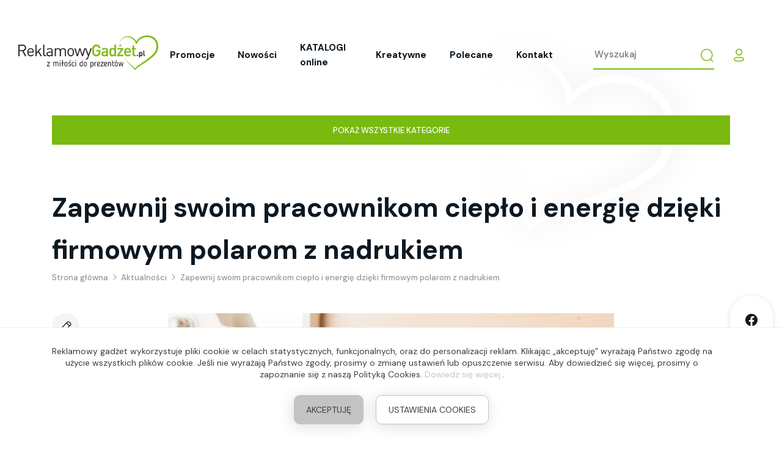

--- FILE ---
content_type: text/html; charset=utf-8
request_url: https://reklamowygadzet.pl/aktualnosci/zapewnij-swoim-pracownikom-cieplo-i-energie-dzieki-firmowym-polarom-z-nadrukiem
body_size: 13214
content:
<!DOCTYPE html>
<html lang="pl">

    <head>
        <meta charset="UTF-8" />
        <!--[if IE
            ]><meta http-equiv="X-UA-Compatible" content="IE=edge"
          /><![endif]-->
        <script>
            window.dataLayer = window.dataLayer || [];
            function gtag() {
                dataLayer.push(arguments);
            }

            gtag("consent", "default", {
                ad_storage: "denied",
                ad_user_data: "denied",
                ad_personalization: "denied",
                analytics_storage: "denied",
            });
        </script>
                <meta name="description" content="Bluza polarowa czyli fajny polar z nadrukiem dla Twojego pracownika :)" />
        <meta name="google-site-verification" content="xATw0CWvFYy8u7bXnY_47aaeGqKy84k5906P6TAup64" />
        <meta name="viewport" content="width=device-width, initial-scale=1.0" />
        <link rel="apple-touch-icon" sizes="180x180" href="/public/templates/img/favicons/apple-touch-icon.png">
        <link rel="icon" type="image/png" sizes="32x32" href="/public/templates/img/favicons/favicon-32x32.png">
        <link rel="icon" type="image/png" sizes="16x16" href="/public/templates/img/favicons/favicon-16x16.png">
        <link rel="manifest" href="/public/templates/img/favicons/site.webmanifest">
        <link rel="mask-icon" href="/public/templates/img/favicons/safari-pinned-tab.svg" color="#5bbad5">
        <meta name="msapplication-TileColor" content="#ffc40d">
        <meta name="theme-color" content="#ffffff">

        <title>Zapewnij swoim pracownikom ciepło i energię dzięki firmowym polarom</title>
                    <link rel="stylesheet" href="/public/templates/css/swiper.min.css" />
                <link rel="stylesheet" href="/public/templates/css/main.min.css?v=4" />
        <link rel="stylesheet" href="/public/templates/css/cookies.css" />

                            <link rel="canonical" href="https://reklamowygadzet.pl/aktualnosci/zapewnij-swoim-pracownikom-cieplo-i-energie-dzieki-firmowym-polarom-z-nadrukiem">
                                    </head>
        <body >
        <header class="header">
            <a href="https://reklamowygadzet.pl/" title="ReklamowyGadzet.pl" class="logo">
                <img src="/public/templates/img/logo.png" alt="ReklamowyGadzet.pl" />
            </a>

            <div class="header-mobile">
         <div class="header_user">
         <a href="https://reklamowygadzet.pl/klient/logowanie" class="header_user-action button-reset">
            <span class="sprite sprite-user"></span>
         </a>
      </div>
      <div class="header_cart">
      <a href="https://reklamowygadzet.pl/koszyk" class="header_cart-action button-reset">
         <span class="sprite sprite-cart"></span>
         <span class="header_cart-count">0</span>
      </a>
   </div>
   <button type="button" class="button-reset mobile-switch">
      <span></span>
   </button>
</div>
            <div class="header-right">

                <div class="header-mobile-user">
         <a href="https://reklamowygadzet.pl/klient/logowanie" title="Logowanie" class="btn">
         Logowanie
      </a>   
      <a href="https://reklamowygadzet.pl/klient/rejestracja" title="Rejestracja" class="btn btn--secondary">
         Rejestracja
      </a>
   </div>
                <nav class="menu">
   <ul class="menu_ul">
               <li class="menu_li">
            <a class="menu_a " href="https://reklamowygadzet.pl/promocje" title="Promocje" 
                >
               Promocje
            </a>
         </li>
               <li class="menu_li">
            <a class="menu_a " href="https://reklamowygadzet.pl/nowosci" title="Nowości" 
                >
               Nowości
            </a>
         </li>
               <li class="menu_li">
            <a class="menu_a " href="https://reklamowygadzet.pl/katalogi-gadzety-reklamowe-online" title="KATALOGI online" 
                >
               KATALOGI online
            </a>
         </li>
               <li class="menu_li">
            <a class="menu_a " href="https://reklamowygadzet.pl/kreatywne" title="Kreatywne" 
                >
               Kreatywne
            </a>
         </li>
               <li class="menu_li">
            <a class="menu_a " href="https://reklamowygadzet.pl/polecane" title="Polecane" 
                >
               Polecane
            </a>
         </li>
               <li class="menu_li">
            <a class="menu_a " href="https://reklamowygadzet.pl/kontakt" title="Kontakt" 
                >
               Kontakt
            </a>
         </li>
         </ul>
</nav>
                <form class="search_form" method="get" action="https://reklamowygadzet.pl/szukaj">
   <input type="text" name="keyword" class="search_input" placeholder="Wyszukaj" value="" />
   <button type="submit" class="button-reset search_btn">
      <span class="sprite sprite-search"></span>
   </button>
</form>
                <div class="header_user">
         <button type="button" class="header_user-action button-reset">
          <span class="sprite sprite-user"></span>
        </button>
        <ul class="header_user-submenu">
          <li class="header_user-submenu_li">
            <a href="https://reklamowygadzet.pl/klient/logowanie" class="header_user-submenu_a" rel="nofollow">
              Logowanie
            </a>
          </li>
          <li class="header_user-submenu_li">
            <a href="https://reklamowygadzet.pl/klient/rejestracja" class="header_user-submenu_a" rel="nofollow">
              Rejestracja
            </a>
          </li>
        </ul>
   </div>
                
            </div>
        </header>

        <section class="categories">
   <div class="container">
      <div class="categories-wrapper collapse " id="main-categories">
         <div class="row card card-body">
                           <div class="col-6 col-sm-4 col-md-3 col-xl-2">
                  <a class="categories_link "
                     href="https://reklamowygadzet.pl/swieta-2025" title="ŚWIĘTA 2025">
                     ŚWIĘTA 2025
                  </a>
               </div>
                           <div class="col-6 col-sm-4 col-md-3 col-xl-2">
                  <a class="categories_link "
                     href="https://reklamowygadzet.pl/gotowe-zestawy-gadzetow" title="GOTOWE ZESTAWY GADŻETÓW">
                     GOTOWE ZESTAWY GADŻETÓW
                  </a>
               </div>
                           <div class="col-6 col-sm-4 col-md-3 col-xl-2">
                  <a class="categories_link "
                     href="https://reklamowygadzet.pl/boze-narodzenie" title="BOŻE NARODZENIE">
                     BOŻE NARODZENIE
                  </a>
               </div>
                           <div class="col-6 col-sm-4 col-md-3 col-xl-2">
                  <a class="categories_link "
                     href="https://reklamowygadzet.pl/gadzety-z-nadrukiem-full-color" title="Gadżety z nadrukiem full color">
                     Gadżety z nadrukiem full color
                  </a>
               </div>
                           <div class="col-6 col-sm-4 col-md-3 col-xl-2">
                  <a class="categories_link "
                     href="https://reklamowygadzet.pl/ekologiczne" title="Ekologiczne">
                     Ekologiczne
                  </a>
               </div>
                           <div class="col-6 col-sm-4 col-md-3 col-xl-2">
                  <a class="categories_link "
                     href="https://reklamowygadzet.pl/breloki-i-otwieracze" title="Breloki i otwieracze">
                     Breloki i otwieracze
                  </a>
               </div>
                           <div class="col-6 col-sm-4 col-md-3 col-xl-2">
                  <a class="categories_link "
                     href="https://reklamowygadzet.pl/do-pisania" title="Do pisania">
                     Do pisania
                  </a>
               </div>
                           <div class="col-6 col-sm-4 col-md-3 col-xl-2">
                  <a class="categories_link "
                     href="https://reklamowygadzet.pl/biuro" title="Biuro">
                     Biuro
                  </a>
               </div>
                           <div class="col-6 col-sm-4 col-md-3 col-xl-2">
                  <a class="categories_link "
                     href="https://reklamowygadzet.pl/odziez" title="ODZIEŻ">
                     ODZIEŻ
                  </a>
               </div>
                           <div class="col-6 col-sm-4 col-md-3 col-xl-2">
                  <a class="categories_link "
                     href="https://reklamowygadzet.pl/elektronika" title="Elektronika">
                     Elektronika
                  </a>
               </div>
                           <div class="col-6 col-sm-4 col-md-3 col-xl-2">
                  <a class="categories_link "
                     href="https://reklamowygadzet.pl/podroz" title="Podróż">
                     Podróż
                  </a>
               </div>
                           <div class="col-6 col-sm-4 col-md-3 col-xl-2">
                  <a class="categories_link "
                     href="https://reklamowygadzet.pl/do-picia" title="Do picia">
                     Do picia
                  </a>
               </div>
                           <div class="col-6 col-sm-4 col-md-3 col-xl-2">
                  <a class="categories_link "
                     href="https://reklamowygadzet.pl/wypoczynek" title="Wypoczynek">
                     Wypoczynek
                  </a>
               </div>
                           <div class="col-6 col-sm-4 col-md-3 col-xl-2">
                  <a class="categories_link "
                     href="https://reklamowygadzet.pl/torby-i-plecaki" title="Torby i plecaki">
                     Torby i plecaki
                  </a>
               </div>
                           <div class="col-6 col-sm-4 col-md-3 col-xl-2">
                  <a class="categories_link "
                     href="https://reklamowygadzet.pl/parasole-i-peleryny" title="Parasole i peleryny">
                     Parasole i peleryny
                  </a>
               </div>
                           <div class="col-6 col-sm-4 col-md-3 col-xl-2">
                  <a class="categories_link "
                     href="https://reklamowygadzet.pl/ochrona-i-higiena" title="Ochrona i higiena">
                     Ochrona i higiena
                  </a>
               </div>
                           <div class="col-6 col-sm-4 col-md-3 col-xl-2">
                  <a class="categories_link "
                     href="https://reklamowygadzet.pl/dla-dzieci" title="Dla dzieci">
                     Dla dzieci
                  </a>
               </div>
                           <div class="col-6 col-sm-4 col-md-3 col-xl-2">
                  <a class="categories_link "
                     href="https://reklamowygadzet.pl/poligrafia" title="Poligrafia">
                     Poligrafia
                  </a>
               </div>
                           <div class="col-6 col-sm-4 col-md-3 col-xl-2">
                  <a class="categories_link "
                     href="https://reklamowygadzet.pl/dom" title="Dom">
                     Dom
                  </a>
               </div>
                           <div class="col-6 col-sm-4 col-md-3 col-xl-2">
                  <a class="categories_link "
                     href="https://reklamowygadzet.pl/akcesoria-do-alkoholu" title="Akcesoria do alkoholu">
                     Akcesoria do alkoholu
                  </a>
               </div>
                           <div class="col-6 col-sm-4 col-md-3 col-xl-2">
                  <a class="categories_link "
                     href="https://reklamowygadzet.pl/znane-marki-lux" title="Znane marki lux">
                     Znane marki lux
                  </a>
               </div>
                           <div class="col-6 col-sm-4 col-md-3 col-xl-2">
                  <a class="categories_link "
                     href="https://reklamowygadzet.pl/narzedzia" title="Narzędzia">
                     Narzędzia
                  </a>
               </div>
                           <div class="col-6 col-sm-4 col-md-3 col-xl-2">
                  <a class="categories_link "
                     href="https://reklamowygadzet.pl/sport" title="SPORT">
                     SPORT
                  </a>
               </div>
                           <div class="col-6 col-sm-4 col-md-3 col-xl-2">
                  <a class="categories_link "
                     href="https://reklamowygadzet.pl/kreatywne" title="Kreatywne">
                     Kreatywne
                  </a>
               </div>
                           <div class="col-6 col-sm-4 col-md-3 col-xl-2">
                  <a class="categories_link "
                     href="https://reklamowygadzet.pl/pendrive" title="Pendrive">
                     Pendrive
                  </a>
               </div>
                           <div class="col-6 col-sm-4 col-md-3 col-xl-2">
                  <a class="categories_link "
                     href="https://reklamowygadzet.pl/slodycze-reklamowe" title="Słodycze reklamowe">
                     Słodycze reklamowe
                  </a>
               </div>
                           <div class="col-6 col-sm-4 col-md-3 col-xl-2">
                  <a class="categories_link "
                     href="https://reklamowygadzet.pl/gadzety-na-wybory" title="Gadżety na wybory">
                     Gadżety na wybory
                  </a>
               </div>
                           <div class="col-6 col-sm-4 col-md-3 col-xl-2">
                  <a class="categories_link "
                     href="https://reklamowygadzet.pl/kalendarze" title="KALENDARZE">
                     KALENDARZE
                  </a>
               </div>
                           <div class="col-6 col-sm-4 col-md-3 col-xl-2">
                  <a class="categories_link "
                     href="https://reklamowygadzet.pl/gadzety-tematyczne" title="Gadżety tematyczne">
                     Gadżety tematyczne
                  </a>
               </div>
                           <div class="col-6 col-sm-4 col-md-3 col-xl-2">
                  <a class="categories_link "
                     href="https://reklamowygadzet.pl/employer-branding" title="Employer Branding">
                     Employer Branding
                  </a>
               </div>
                     </div>
      </div>
            <div class="d-flex justify-content-center">
        <button class="button-reset categories-toggle btn btn--full-width" id="categories-toggle">
          <span class="open">Pokaż wszystkie kategorie</span>
          <span class="close">Ukryj kategorie</span>
        </button>
      </div>
         </div>
</section>
  <main class="main">
    <div class="container">
      <h1 class="title title-main margin-0 margin-top-50">
        Zapewnij swoim pracownikom ciepło i energię dzięki firmowym polarom z nadrukiem
      </h1>
           
      <div class="breadcrumb">
   <ol class="breadcrumb-ul" itemscope itemtype="http://schema.org/breadcrumbList">
               <li class="breadcrumb-li " 
             itemprop="itemListElement" itemscope itemtype="https://schema.org/ListItem">
            <a class="breadcrumb-a" itemprop="item" href="https://reklamowygadzet.pl" title="Strona główna">
               <span itemprop="name">Strona główna</span>
            </a>
            <meta itemprop="position" content="1" />
         </li>
                     <li class="breadcrumb-li separator">
               <span class="sprite sprite-breadcrumb-arrow"></span>
            </li>
                        <li class="breadcrumb-li current" 
             itemprop="itemListElement" itemscope itemtype="https://schema.org/ListItem">
            <a class="breadcrumb-a" itemprop="item" href="https://reklamowygadzet.pl/aktualnosci" title="Aktualności">
               <span itemprop="name">Aktualności</span>
            </a>
            <meta itemprop="position" content="2" />
         </li>
                     <li class="breadcrumb-li separator">
               <span class="sprite sprite-breadcrumb-arrow"></span>
            </li>
                        <li class="breadcrumb-li current" 
             itemprop="itemListElement" itemscope itemtype="https://schema.org/ListItem">
            <a class="breadcrumb-a" itemprop="item" href="https://reklamowygadzet.pl/aktualnosci/zapewnij-swoim-pracownikom-cieplo-i-energie-dzieki-firmowym-polarom-z-nadrukiem" title="Zapewnij swoim pracownikom ciepło i energię dzięki firmowym polarom z nadrukiem">
               <span itemprop="name">Zapewnij swoim pracownikom ciepło i energię dzięki firmowym polarom z nadrukiem</span>
            </a>
            <meta itemprop="position" content="3" />
         </li>
                  </ol>
</div>           
      <div class="news-page">
        <div class="row">
          <div class="col-12 col-sm-4 col-md-3 col-xl-2">
            <div class="circle-row margin-bottom-20">
              <div class="circle-icon">
                <span class="sprite sprite-edit"></span>
              </div>
              <p class="circle-row-txt"></p>
            </div>
            <div class="circle-row margin-bottom-30">
              <div class="circle-icon">
                <span class="sprite sprite-calendar"></span>
              </div>
              <p class="circle-row-txt">2023-11-22 12:34:00</p>
            </div>
          </div>
          <div class="col-12 col-sm-8 col-md-9 col-lg-9 col-xl-8">
                            <img src="/files/news/zapewnij-swoim-pracownikom-cieplo-i-energie-dzieki-firmowym-polarom-m.png" class="width-100" alt="Zapewnij swoim pracownikom ciepło i energię dzięki firmowym polarom z nadrukiem" />
                        <p class="text--bold margin-top-50 margin-bottom-50">
              Odpowiednia odzież robocza jest kluczowa, aby zagwarantować pracownikom bezpieczeństwo oraz komfort podczas wykonywania różnych zadań. Jednym z najważniejszych elementów jest polar, który nie tylko ma za zadanie utrzymać ciepło, ale także może być używany jako narzędzie marketingowe dla Twojej firmy. W tym artykule przedstawimy kilka korzyści płynących z zakupu firmowych polarów z nadrukiem logo oraz dowiecie się, jakie modele są dostępne w ReklamowymGadżecie.
            </p>
            <div class="separator-block separator-block--full"></div>
            <div class="tinymce">
              <h1 class="font-bold text-gray-800 text-h2 leading-[45px] pt-[30px] pb-[4px] [&amp;_a]:underline-offset-[6px] [&amp;_.underline]:underline-offset-[6px]" dir="ltr"><span style="white-space: pre-wrap;">Zapewnij swoim pracownikom ciepło i energię dzięki firmowym polarom</span></h1>
<p>&nbsp;</p>
<h2 class="font-bold text-gray-800 text-h3 leading-[36px] pt-[21px] pb-[2px] [&amp;_a]:underline-offset-[6px] [&amp;_.underline]:underline-offset-[6px]" dir="ltr"><span style="white-space: pre-wrap;">Dlaczego warto wybrać polar firmowy z logo?</span></h2>
<p class="text-body font-regular text-gray-800 leading-[24px] pt-[9px] pb-[2px]" dir="ltr"><span style="white-space: pre-wrap;"><strong>Firmowe polary</strong> to nie tylko spos&oacute;b na podniesienie morale pracownik&oacute;w, ale także skuteczna forma promocji Twojej firmy. Kiedy pracownicy noszą <strong>polar z logo firmy</strong>, przyciągają uwagę innych ludzi i budują pozytywny wizerunek marki. To prosta, ale skuteczna forma reklamy, kt&oacute;ra może przynieść liczne korzyści. Po pierwsze, zwiększa zainteresowanie marką, ponieważ ludzie zwracają uwagę na <strong>atrakcyjny design polar&oacute;w</strong>. Po drugie, wzmacnia rozpoznawalność marki, ponieważ logo Twojej firmy jest widoczne dla innych przez dłuższy czas. Po trzecie, zwiększa lojalność pracownik&oacute;w wobec firmy, ponieważ noszenie <strong>polar&oacute;w z nadrukiem</strong> buduje więź i poczucie przynależności do zespołu.</span></p>
<p class="text-body font-regular text-gray-800 leading-[24px] pt-[9px] pb-[2px]" dir="ltr"><span style="white-space: pre-wrap;">Pamiętaj, że efektowne logo na <strong>polary robocze </strong>może wyglądać nie tylko profesjonalnie, ale także dodawać atrakcyjnego designu do pracowniczego ubioru. Dzięki temu, pracownicy będą czuć się pewniej i bardziej zmotywowani, co przekłada się na lepsze wyniki i efektywność pracy.</span></p>
<p class="text-body font-regular text-gray-800 leading-[24px] pt-[9px] pb-[2px]" dir="ltr"><span style="white-space: pre-wrap;"><strong>Haft komputerowy na polarach</strong> to doskonały spos&oacute;b na wyr&oacute;żnienie Twojej marki. Przy użyciu nowoczesnych maszyn hafciarskich, możemy wyczarować na <a href="https://reklamowygadzet.pl/odziez/north_51">polarach</a> nie tylko logo Twojej firmy, ale też dowolny napis czy imię pracownika. Taka personalizacja dodaje odzieży unikalnego charakteru i podkreśla profesjonalizm firmy. Co więcej, haft komputerowy jest trwały i odporny, co gwarantuje długotrwałe utrzymanie estetyki polaru. Wybierając tę formę dekoracji, masz pewność, że logo Twojej firmy będzie przez długi czas widoczne i atrakcyjne, nawet pomimo intensywnego użytkowania polaru.</span></p>
<p class="text-body font-regular text-gray-800 leading-[24px] pt-[9px] pb-[2px]" dir="ltr"><span style="white-space: pre-wrap;">Nie wahaj się zainwestować w <a href="https://reklamowygadzet.pl/odziez/softshelle-i-kurtki/zelus-kurtka-polarowa-damska_17">firmowe polary</a> - są one inwestycją, kt&oacute;ra przynosi długoterminowe korzyści dla Twojej firmy.</span></p>
<p class="text-body font-regular text-gray-800 leading-[24px] pt-[9px] pb-[2px]" dir="ltr"><a href="https://reklamowygadzet.pl/odziez/softshelle-i-kurtki/zelus-kurtka-polarowa-damska_17"><span style="white-space: pre-wrap;"><img style="display: block; margin-left: auto; margin-right: auto;" src="https://reklamowygadzet.pl/files/polar_zelus.jpg" alt="polar" width="200" height="200" /></span></a></p>
<h2 class="font-bold text-gray-800 text-h3 leading-[36px] pt-[21px] pb-[2px] [&amp;_a]:underline-offset-[6px] [&amp;_.underline]:underline-offset-[6px]" dir="ltr"><span style="white-space: pre-wrap;">Jakie modele polar&oacute;w są dostępne?</span></h2>
<p class="text-body font-regular text-gray-800 leading-[24px] pt-[9px] pb-[2px]" dir="ltr"><span style="white-space: pre-wrap;">Na rynku dostępne są dzisiaj r&oacute;żne modele <a href="https://reklamowygadzet.pl/odziez/slam_22">polar&oacute;w z nadrukiem logo</a>, kt&oacute;re z pewnością przypadną do gustu Twoim pracownikom. Modele damskie i męskie, robocze lub casualowe, <strong>polarowe kurtki</strong> lub <strong>klasyczne bluzy</strong> - wyb&oacute;r jest naprawdę bogaty. Dzięki temu nie tylko dopasujesz sw&oacute;j model polar&oacute;w do specyfiki branży w kt&oacute;rej działasz, ale także spełnisz potrzeby każdego pracownika, oferując mu swobodę w wyborze. Zwr&oacute;ć uwagę na jakość wykonania oraz wytrzymałość materiału, aby Tw&oacute;j <strong>firmowy polar</strong> m&oacute;gł służyć przez wiele lat. </span></p>
<p class="text-body font-regular text-gray-800 leading-[24px] pt-[9px] pb-[2px]" dir="ltr"><span style="white-space: pre-wrap;"><strong>Damski polar</strong> charakteryzuje się przede wszystkim niezwykłą wygodą oraz funkcjonalnością. Są one dostępne w r&oacute;żnych fasonach, kt&oacute;re idealnie dopasowują się do damskiej sylwetki, podkreślając jej atuty. Często posiadają regulowane elementy, takie jak mankiety czy d&oacute;ł bluzy, kt&oacute;re umożliwiają dopasowanie do indywidualnych potrzeb. <a href="https://reklamowygadzet.pl/odziez/race-women_1">Damskie polary</a> są także wykonane z materiał&oacute;w o wysokiej jakości, kt&oacute;re nie tylko skutecznie izolują od zimna, ale także zapewniają odpowiednią cyrkulację powietrza.</span></p>
<p class="text-body font-regular text-gray-800 leading-[24px] pt-[9px] pb-[2px]" dir="ltr"><span style="white-space: pre-wrap;"><strong>Polary dla mężczyzn</strong> charakteryzują się niezr&oacute;wnaną trwałością, odpornością na r&oacute;żne warunki pogodowe i komfortem użytkowania. Ich kroje są stworzone z myślą o męskiej sylwetce, zapewniając swobodę ruchu, niezależnie od intensywności pracy. Wykonane są z materiał&oacute;w o wysokiej jakości, kt&oacute;re skutecznie zatrzymują ciepło, jednocześnie umożliwiając sk&oacute;rze oddychanie. Dodatkowo, <a href="https://reklamowygadzet.pl/odziez/race-men_15">polar męski</a> często wyposażony jest w praktyczne detale, takie jak kieszenie na zamek błyskawiczny czy regulowane mankiety, kt&oacute;re zwiększają funkcjonalność i ułatwiają dostosowanie do indywidualnych potrzeb.</span></p>
<p class="text-body font-regular text-gray-800 leading-[24px] pt-[9px] pb-[2px]" style="text-align: center;" dir="ltr"><span style="white-space: pre-wrap;"><a href="https://reklamowygadzet.pl/odziez/race-men_15"><img src="https://reklamowygadzet.pl/files/race-men_15-409991-m.jpg" alt="polar męski" width="200" height="200" /></a><a href="https://reklamowygadzet.pl/odziez/race-women_1"><img src="https://reklamowygadzet.pl/files/race-women_1-409967-m.jpg" alt="polar damski" width="200" height="200" /></a></span></p>
<h2 class="font-bold text-gray-800 text-h3 leading-[36px] pt-[21px] pb-[2px] [&amp;_a]:underline-offset-[6px] [&amp;_.underline]:underline-offset-[6px]" dir="ltr"><span style="white-space: pre-wrap;">Dlaczego warto inwestować w odzież roboczą?</span></h2>
<p class="text-body font-regular text-gray-800 leading-[24px] pt-[9px] pb-[2px]" dir="ltr"><span style="white-space: pre-wrap;">Odpowiednia <strong>odzież robocza</strong> może znacząco wpłynąć na jakość wykonywanej pracy oraz bezpieczeństwo pracownik&oacute;w. Wygodna <strong>odzież firmowa z logo</strong> powinna chronić także przed warunkami atmosferycznymi np. przed zimnem. Dzięki temu praca staje się bardziej skuteczna i wydajna, a pracownicy czują się bardziej docenieni i zmotywowani do realizacji kolejnych zadań. Dla firmy, inwestycja w odzież roboczą może zwr&oacute;cić się w formie lojalnych pracownik&oacute;w, promocji firmy oraz zwiększenia bezpieczeństwa w miejscu pracy. </span></p>
<p class="text-body font-regular text-gray-800 leading-[24px] pt-[9px] pb-[2px]" dir="ltr"><span style="white-space: pre-wrap;">Pracownicy narażeni na niskie temperatury, tacy jak budowlańcy, pracownicy komunikacji miejskiej, czy osoby pracujące w halach i magazynach, z pewnością docenią ciepły, firmowy polar. Dla pracownik&oacute;w budowlanych, <strong>polar roboczy z logo</strong> sprawdzi się podczas pracy na otwartej przestrzeni zimą, zapewniając ochronę przed chłodem. Pracownicy komunikacji miejskiej mogą ciepły polar nosić pod mundurem, podczas pracy na powietrzu. W przypadku pracownik&oacute;w market&oacute;w, <a href="https://reklamowygadzet.pl/odziez/polary/damski-mikropolar-rixford_3">polar</a> może służyć jako dodatkowa warstwa izolacji w chłodnych pomieszczeniach magazynowych. Pracownicy hal i magazyn&oacute;w często pracują w warunkach, gdzie temperatura jest niska, dlatego <strong>ciepły polar</strong> może skutecznie zapobiec wyziębieniu i zachować komfort termiczny w miejscu pracy.</span></p>
<p class="text-body font-regular text-gray-800 leading-[24px] pt-[9px] pb-[2px]" dir="ltr"><a href="https://reklamowygadzet.pl/odziez/polary/damski-mikropolar-rixford_3"><span style="white-space: pre-wrap;"><img style="display: block; margin-left: auto; margin-right: auto;" src="https://reklamowygadzet.pl/files/damski-mikropolar-rixford_3-109734.jpg" alt="damski polar" width="200" height="200" /></span></a></p>
<h2 class="font-bold text-gray-800 text-h3 leading-[36px] pt-[21px] pb-[2px] [&amp;_a]:underline-offset-[6px] [&amp;_.underline]:underline-offset-[6px]" dir="ltr"><span style="white-space: pre-wrap;">Gdzie można kupić polary z logo?</span></h2>
<p class="text-body font-regular text-gray-800 leading-[24px] pt-[9px] pb-[2px]" dir="ltr"><span style="white-space: pre-wrap;">Aby zam&oacute;wić <strong>polary robocze z logo</strong>, warto postawić na <strong>Reklamowy Gadżet</strong>. Zajmujemy się odzieżą reklamową oraz odzieżą roboczą. Warto zwr&oacute;cić uwagę na wysoką jakość wykonania, konkurencyjną cenę i szybki termin realizacji zam&oacute;wienia. Posiadamy wykwalifikowany zesp&oacute;ł, kt&oacute;ry jest w stanie doradzić co do wyboru konkretnego modelu <strong>polar&oacute;w z własnym logo</strong> oraz pom&oacute;c w przygotowaniu <strong>nadruki na polary</strong>. Przed zakupem warto także poznać opinie innych klient&oacute;w i zapoznać się z polityką zwrot&oacute;w oraz wymiany towaru.</span></p>
<p class="text-body font-regular text-gray-800 leading-[24px] pt-[9px] pb-[2px]">&nbsp;</p>
<p class="text-body font-regular text-gray-800 leading-[24px] pt-[9px] pb-[2px]" dir="ltr"><span style="white-space: pre-wrap;"><strong>Polary z logo firmowym</strong> to dobry spos&oacute;b na wzmocnienie wizerunku Twojej firmy oraz zapewnienie pracownikom wygody i bezpieczeństwa w miejscu pracy. Mają wiele zalet - od łatwej reklamy, przez większą lojalność pracownik&oacute;w, aż po promocję firmy. Dostępne są r&oacute;żne modele, kt&oacute;re można dostosować do specyfiki branży i potrzeb pracownik&oacute;w. Jeśli zastanawiasz się, gdzie kupić <strong>polary z nadrukiem</strong>, warto wybrać ReklamowyGadżet czyli firmę z 15-letnim doświadczeniem, kt&oacute;ra doradzi co do modelu, projektu i terminu realizacji. Inwestycja w odpowiednią odzież roboczą zwr&oacute;ci się w formie skuteczności i wydajności pracy, a także zadowolenia i motywacji pracownik&oacute;w.</span></p>
              
                          </div>
            
                    
            
          </div>
        </div>
      </div>
    </div>
            
        <div class="news-slider">
      <div class="news-slider-nav">
        <div class="swiper-button-next">
          <span class="sprite sprite-arrow-left "></span> Poprzedni
        </div>
        <div class="swiper-button-prev">
          Następny artykuł <span class="sprite sprite-arrow-right"></span> 
        </div>
      </div>
      <div class="swiper-container">
        <div class="swiper-wrapper">
                     <div class="swiper-slide">
            <div class="news-box-slide news-box">
              <div class="row">
                <div class="col-12 col-sm-6">
                  <figure class="news-box_figure">
                    <a href="https://reklamowygadzet.pl/aktualnosci/swiateczna-swieczka-z-dusza--drobny-gest-ktory-rozgrzewa-serca" class="news-box_figure-img fs-hover">
                      <img src="/files/news/swiateczna-swieczka-z-dusza-drobny-gest-ktory-rozgrzewa-serca-s.jpg" alt="Świąteczna świeczka z duszą – drobny gest, który rozgrzewa serca" />
                    </a>
                  </figure>
                </div>
                <div class="col-12 col-sm-6 d-flex justify-content-end">
                  <div class="news-box_content">
                    <span class="text text--gray text--md">2025-11-13</span>
                    <h4 class="title title-h6 margin-top-15 margin-bottom-15">
                      <a href="https://reklamowygadzet.pl/aktualnosci/swiateczna-swieczka-z-dusza--drobny-gest-ktory-rozgrzewa-serca" title="Świąteczna świeczka z duszą – drobny gest, który rozgrzewa serca" class="text--black fs-hover">
                        Świąteczna świeczka z duszą – drobny gest, który rozgrzewa serca
                      </a>
                    </h4> 
                    <p class="text--gray text--md">
                      Elegancka świeczka świąteczna z personalizacją to drobny upominek, który wprowadza magiczny klimat i...
                    </p>
                    <a href="https://reklamowygadzet.pl/aktualnosci/swiateczna-swieczka-z-dusza--drobny-gest-ktory-rozgrzewa-serca" class="text--bold text--md text fs-color-hover d-flex margin-top-20">
                      Czytaj więcej&nbsp;<i class="sprite sprite-news-arrow"></i>
                    </a>
                  </div>
                </div>
              </div>
            </div>
          </div>
                    <div class="swiper-slide">
            <div class="news-box-slide news-box">
              <div class="row">
                <div class="col-12 col-sm-6">
                  <figure class="news-box_figure">
                    <a href="https://reklamowygadzet.pl/aktualnosci/maly-budzet-wielki-efekt--gadzety-do-30-zl-ktore-dzialaja" class="news-box_figure-img fs-hover">
                      <img src="/files/news/maly-budzet-wielki-efekt-gadzety-do-30-zl-ktore-dzialaja-s.jpg" alt="Mały budżet, wielki efekt – gadżety do 30 zł, które działają" />
                    </a>
                  </figure>
                </div>
                <div class="col-12 col-sm-6 d-flex justify-content-end">
                  <div class="news-box_content">
                    <span class="text text--gray text--md">2025-11-12</span>
                    <h4 class="title title-h6 margin-top-15 margin-bottom-15">
                      <a href="https://reklamowygadzet.pl/aktualnosci/maly-budzet-wielki-efekt--gadzety-do-30-zl-ktore-dzialaja" title="Mały budżet, wielki efekt – gadżety do 30 zł, które działają" class="text--black fs-hover">
                        Mały budżet, wielki efekt – gadżety do 30 zł, które działają
                      </a>
                    </h4> 
                    <p class="text--gray text--md">
                      Masz ograniczony budżet, a chcesz zrobić dobre wrażenie? Zobacz, jak gadżety reklamowe do 30 zł mogą...
                    </p>
                    <a href="https://reklamowygadzet.pl/aktualnosci/maly-budzet-wielki-efekt--gadzety-do-30-zl-ktore-dzialaja" class="text--bold text--md text fs-color-hover d-flex margin-top-20">
                      Czytaj więcej&nbsp;<i class="sprite sprite-news-arrow"></i>
                    </a>
                  </div>
                </div>
              </div>
            </div>
          </div>
                    <div class="swiper-slide">
            <div class="news-box-slide news-box">
              <div class="row">
                <div class="col-12 col-sm-6">
                  <figure class="news-box_figure">
                    <a href="https://reklamowygadzet.pl/aktualnosci/kubki-promujace-twoja-firme-jak-je-zaprojektowac-by-dzialaly" class="news-box_figure-img fs-hover">
                      <img src="/files/news/kubki-promujace-twoja-firme-jak-je-zaprojektowac-by-dzialaly-s.jpg" alt="Kubki promujące Twoją firmę: jak je zaprojektować, by działały?" />
                    </a>
                  </figure>
                </div>
                <div class="col-12 col-sm-6 d-flex justify-content-end">
                  <div class="news-box_content">
                    <span class="text text--gray text--md">2025-11-07</span>
                    <h4 class="title title-h6 margin-top-15 margin-bottom-15">
                      <a href="https://reklamowygadzet.pl/aktualnosci/kubki-promujace-twoja-firme-jak-je-zaprojektowac-by-dzialaly" title="Kubki promujące Twoją firmę: jak je zaprojektować, by działały?" class="text--black fs-hover">
                        Kubki promujące Twoją firmę: jak je zaprojektować, by działały?
                      </a>
                    </h4> 
                    <p class="text--gray text--md">
                      Chcesz, by Twoja firma była zapamiętywana przy każdej filiżance kawy? Dobrze zaprojektowane kubki...
                    </p>
                    <a href="https://reklamowygadzet.pl/aktualnosci/kubki-promujace-twoja-firme-jak-je-zaprojektowac-by-dzialaly" class="text--bold text--md text fs-color-hover d-flex margin-top-20">
                      Czytaj więcej&nbsp;<i class="sprite sprite-news-arrow"></i>
                    </a>
                  </div>
                </div>
              </div>
            </div>
          </div>
                    <div class="swiper-slide">
            <div class="news-box-slide news-box">
              <div class="row">
                <div class="col-12 col-sm-6">
                  <figure class="news-box_figure">
                    <a href="https://reklamowygadzet.pl/aktualnosci/gadzety-do-domu--praktyczny-sposob-na-promocje-twojej-marki" class="news-box_figure-img fs-hover">
                      <img src="/files/news/gadzety-do-domu-praktyczny-sposob-na-promocje-twojej-marki-s.jpg" alt="Gadżety do domu – praktyczny sposób na promocję Twojej marki" />
                    </a>
                  </figure>
                </div>
                <div class="col-12 col-sm-6 d-flex justify-content-end">
                  <div class="news-box_content">
                    <span class="text text--gray text--md">2025-11-06</span>
                    <h4 class="title title-h6 margin-top-15 margin-bottom-15">
                      <a href="https://reklamowygadzet.pl/aktualnosci/gadzety-do-domu--praktyczny-sposob-na-promocje-twojej-marki" title="Gadżety do domu – praktyczny sposób na promocję Twojej marki" class="text--black fs-hover">
                        Gadżety do domu – praktyczny sposób na promocję Twojej marki
                      </a>
                    </h4> 
                    <p class="text--gray text--md">
                      Szukasz sposobu, by Twoja marka była obecna w codziennym życiu klienta? Gadżety do domu to praktyczne i...
                    </p>
                    <a href="https://reklamowygadzet.pl/aktualnosci/gadzety-do-domu--praktyczny-sposob-na-promocje-twojej-marki" class="text--bold text--md text fs-color-hover d-flex margin-top-20">
                      Czytaj więcej&nbsp;<i class="sprite sprite-news-arrow"></i>
                    </a>
                  </div>
                </div>
              </div>
            </div>
          </div>
                    <div class="swiper-slide">
            <div class="news-box-slide news-box">
              <div class="row">
                <div class="col-12 col-sm-6">
                  <figure class="news-box_figure">
                    <a href="https://reklamowygadzet.pl/aktualnosci/zestaw-prezentowy-na-swieta-bozego-narodzenia--idealny-upominek-firmowy-z-klasa" class="news-box_figure-img fs-hover">
                      <img src="/files/news/zestaw-prezentowy-na-swieta-bozego-narodzenia-idealny-upominek-firmowy-z-klasa-s.jpg" alt="Zestaw prezentowy na święta Bożego Narodzenia – idealny upominek firmowy z klasą" />
                    </a>
                  </figure>
                </div>
                <div class="col-12 col-sm-6 d-flex justify-content-end">
                  <div class="news-box_content">
                    <span class="text text--gray text--md">2025-11-05</span>
                    <h4 class="title title-h6 margin-top-15 margin-bottom-15">
                      <a href="https://reklamowygadzet.pl/aktualnosci/zestaw-prezentowy-na-swieta-bozego-narodzenia--idealny-upominek-firmowy-z-klasa" title="Zestaw prezentowy na święta Bożego Narodzenia – idealny upominek firmowy z klasą" class="text--black fs-hover">
                        Zestaw prezentowy na święta Bożego Narodzenia – idealny upominek firmowy z klasą
                      </a>
                    </h4> 
                    <p class="text--gray text--md">
                      Szukasz pomysłu na elegancki zestaw prezentowy na święta Bożego Narodzenia dla pracowników lub...
                    </p>
                    <a href="https://reklamowygadzet.pl/aktualnosci/zestaw-prezentowy-na-swieta-bozego-narodzenia--idealny-upominek-firmowy-z-klasa" class="text--bold text--md text fs-color-hover d-flex margin-top-20">
                      Czytaj więcej&nbsp;<i class="sprite sprite-news-arrow"></i>
                    </a>
                  </div>
                </div>
              </div>
            </div>
          </div>
                    <div class="swiper-slide">
            <div class="news-box-slide news-box">
              <div class="row">
                <div class="col-12 col-sm-6">
                  <figure class="news-box_figure">
                    <a href="https://reklamowygadzet.pl/aktualnosci/prezenty-ktorelacza--jak-wybrac-najlepsze-upominki-firmowe" class="news-box_figure-img fs-hover">
                      <img src="/files/news/prezenty-ktorelacza-jak-wybrac-najlepsze-upominki-firmowe-s.jpg" alt="Prezenty, które łączą – jak wybrać najlepsze upominki firmowe?" />
                    </a>
                  </figure>
                </div>
                <div class="col-12 col-sm-6 d-flex justify-content-end">
                  <div class="news-box_content">
                    <span class="text text--gray text--md">2025-11-04</span>
                    <h4 class="title title-h6 margin-top-15 margin-bottom-15">
                      <a href="https://reklamowygadzet.pl/aktualnosci/prezenty-ktorelacza--jak-wybrac-najlepsze-upominki-firmowe" title="Prezenty, które łączą – jak wybrać najlepsze upominki firmowe?" class="text--black fs-hover">
                        Prezenty, które łączą – jak wybrać najlepsze upominki firmowe?
                      </a>
                    </h4> 
                    <p class="text--gray text--md">
                      Szukasz pomysłu na upominki, które naprawdę robią wrażenie? W tym artykule odkryjesz, jak wybierać...
                    </p>
                    <a href="https://reklamowygadzet.pl/aktualnosci/prezenty-ktorelacza--jak-wybrac-najlepsze-upominki-firmowe" class="text--bold text--md text fs-color-hover d-flex margin-top-20">
                      Czytaj więcej&nbsp;<i class="sprite sprite-news-arrow"></i>
                    </a>
                  </div>
                </div>
              </div>
            </div>
          </div>
                    <div class="swiper-slide">
            <div class="news-box-slide news-box">
              <div class="row">
                <div class="col-12 col-sm-6">
                  <figure class="news-box_figure">
                    <a href="https://reklamowygadzet.pl/aktualnosci/roznorodnosc-gadzetow-medycznych-w-branzy-zdrowia" class="news-box_figure-img fs-hover">
                      <img src="/files/news/roznorodnosc-gadzetow-medycznych-w-branzy-zdrowia-s.png" alt="Różnorodność gadżetów medycznych w branży zdrowia" />
                    </a>
                  </figure>
                </div>
                <div class="col-12 col-sm-6 d-flex justify-content-end">
                  <div class="news-box_content">
                    <span class="text text--gray text--md">2025-11-03</span>
                    <h4 class="title title-h6 margin-top-15 margin-bottom-15">
                      <a href="https://reklamowygadzet.pl/aktualnosci/roznorodnosc-gadzetow-medycznych-w-branzy-zdrowia" title="Różnorodność gadżetów medycznych w branży zdrowia" class="text--black fs-hover">
                        Różnorodność gadżetów medycznych w branży zdrowia
                      </a>
                    </h4> 
                    <p class="text--gray text--md">
                      Szukasz skutecznego sposobu na promocję gabinetu, apteki lub kliniki? Odpowiedzią są praktyczne i...
                    </p>
                    <a href="https://reklamowygadzet.pl/aktualnosci/roznorodnosc-gadzetow-medycznych-w-branzy-zdrowia" class="text--bold text--md text fs-color-hover d-flex margin-top-20">
                      Czytaj więcej&nbsp;<i class="sprite sprite-news-arrow"></i>
                    </a>
                  </div>
                </div>
              </div>
            </div>
          </div>
                    <div class="swiper-slide">
            <div class="news-box-slide news-box">
              <div class="row">
                <div class="col-12 col-sm-6">
                  <figure class="news-box_figure">
                    <a href="https://reklamowygadzet.pl/aktualnosci/merch-sportowy-i-gadzety-z-logo-klubu--jak-zwiekszyc-rozpoznawalnosc" class="news-box_figure-img fs-hover">
                      <img src="/files/news/merch-sportowy-i-gadzety-z-logo-klubu-jak-zwiekszyc-rozpoznawalnosc-s.jpg" alt="Merch sportowy i gadżety z logo klubu – jak zwiększyć rozpoznawalność?" />
                    </a>
                  </figure>
                </div>
                <div class="col-12 col-sm-6 d-flex justify-content-end">
                  <div class="news-box_content">
                    <span class="text text--gray text--md">2025-11-03</span>
                    <h4 class="title title-h6 margin-top-15 margin-bottom-15">
                      <a href="https://reklamowygadzet.pl/aktualnosci/merch-sportowy-i-gadzety-z-logo-klubu--jak-zwiekszyc-rozpoznawalnosc" title="Merch sportowy i gadżety z logo klubu – jak zwiększyć rozpoznawalność?" class="text--black fs-hover">
                        Merch sportowy i gadżety z logo klubu – jak zwiększyć rozpoznawalność?
                      </a>
                    </h4> 
                    <p class="text--gray text--md">
                      Czy zastanawiałeś się kiedyś, dlaczego niektóre kluby sportowe stają się markami, które kibice noszą...
                    </p>
                    <a href="https://reklamowygadzet.pl/aktualnosci/merch-sportowy-i-gadzety-z-logo-klubu--jak-zwiekszyc-rozpoznawalnosc" class="text--bold text--md text fs-color-hover d-flex margin-top-20">
                      Czytaj więcej&nbsp;<i class="sprite sprite-news-arrow"></i>
                    </a>
                  </div>
                </div>
              </div>
            </div>
          </div>
                    <div class="swiper-slide">
            <div class="news-box-slide news-box">
              <div class="row">
                <div class="col-12 col-sm-6">
                  <figure class="news-box_figure">
                    <a href="https://reklamowygadzet.pl/aktualnosci/olowki-reklamowe--ekologiczna-i-tania-forma-reklamy" class="news-box_figure-img fs-hover">
                      <img src="/files/news/olowki-reklamowe-ekologiczna-i-tania-forma-reklamy-s.jpg" alt="Ołówki reklamowe – ekologiczna i tania forma reklamy" />
                    </a>
                  </figure>
                </div>
                <div class="col-12 col-sm-6 d-flex justify-content-end">
                  <div class="news-box_content">
                    <span class="text text--gray text--md">2025-10-31</span>
                    <h4 class="title title-h6 margin-top-15 margin-bottom-15">
                      <a href="https://reklamowygadzet.pl/aktualnosci/olowki-reklamowe--ekologiczna-i-tania-forma-reklamy" title="Ołówki reklamowe – ekologiczna i tania forma reklamy" class="text--black fs-hover">
                        Ołówki reklamowe – ekologiczna i tania forma reklamy
                      </a>
                    </h4> 
                    <p class="text--gray text--md">
                      Szukasz prostego i skutecznego sposobu na promocję marki? Ołówki reklamowe to ekologiczne i tanie...
                    </p>
                    <a href="https://reklamowygadzet.pl/aktualnosci/olowki-reklamowe--ekologiczna-i-tania-forma-reklamy" class="text--bold text--md text fs-color-hover d-flex margin-top-20">
                      Czytaj więcej&nbsp;<i class="sprite sprite-news-arrow"></i>
                    </a>
                  </div>
                </div>
              </div>
            </div>
          </div>
                    <div class="swiper-slide">
            <div class="news-box-slide news-box">
              <div class="row">
                <div class="col-12 col-sm-6">
                  <figure class="news-box_figure">
                    <a href="https://reklamowygadzet.pl/aktualnosci/zaparz-sukces-reklamowe-gadzety-dla-fanow-herbaty" class="news-box_figure-img fs-hover">
                      <img src="/files/news/zaparz-sukces-reklamowe-gadzety-dla-fanow-herbaty-s.jpg" alt="Zaparz sukces! Reklamowe gadżety dla fanów herbaty" />
                    </a>
                  </figure>
                </div>
                <div class="col-12 col-sm-6 d-flex justify-content-end">
                  <div class="news-box_content">
                    <span class="text text--gray text--md">2025-10-30</span>
                    <h4 class="title title-h6 margin-top-15 margin-bottom-15">
                      <a href="https://reklamowygadzet.pl/aktualnosci/zaparz-sukces-reklamowe-gadzety-dla-fanow-herbaty" title="Zaparz sukces! Reklamowe gadżety dla fanów herbaty" class="text--black fs-hover">
                        Zaparz sukces! Reklamowe gadżety dla fanów herbaty
                      </a>
                    </h4> 
                    <p class="text--gray text--md">
                      Herbata to nie tylko napój – to codzienny rytuał, chwila oddechu i okazja do zbudowania relacji. Jeśli...
                    </p>
                    <a href="https://reklamowygadzet.pl/aktualnosci/zaparz-sukces-reklamowe-gadzety-dla-fanow-herbaty" class="text--bold text--md text fs-color-hover d-flex margin-top-20">
                      Czytaj więcej&nbsp;<i class="sprite sprite-news-arrow"></i>
                    </a>
                  </div>
                </div>
              </div>
            </div>
          </div>
                  </div>
      </div>
    </div>
      </main>

<footer class="footer">
    <div class="footer-top">
        <div class="container">
            <div class="row">

                <div class="col-12 col-md-7 col-lg-8 footer-left">
   <div class="row card card-body">
               <div class="col-6 col-lg-4 col-xl-4">
            <a class="categories_link "
               href="https://reklamowygadzet.pl/swieta-2025" title="ŚWIĘTA 2025">
               Święta 2025
            </a>
         </div>
               <div class="col-6 col-lg-4 col-xl-4">
            <a class="categories_link "
               href="https://reklamowygadzet.pl/gotowe-zestawy-gadzetow" title="GOTOWE ZESTAWY GADŻETÓW">
               Gotowe zestawy gadżetów reklamowych
            </a>
         </div>
               <div class="col-6 col-lg-4 col-xl-4">
            <a class="categories_link "
               href="https://reklamowygadzet.pl/boze-narodzenie" title="BOŻE NARODZENIE">
               Gadżety reklamowe na BOŻE NARODZENIE
            </a>
         </div>
               <div class="col-6 col-lg-4 col-xl-4">
            <a class="categories_link "
               href="https://reklamowygadzet.pl/gadzety-z-nadrukiem-full-color" title="Gadżety z nadrukiem full color">
               Gadżety z nadrukiem full print
            </a>
         </div>
               <div class="col-6 col-lg-4 col-xl-4">
            <a class="categories_link "
               href="https://reklamowygadzet.pl/ekologiczne" title="Ekologiczne">
               Ekologiczne gadżety
            </a>
         </div>
               <div class="col-6 col-lg-4 col-xl-4">
            <a class="categories_link "
               href="https://reklamowygadzet.pl/breloki-i-otwieracze" title="Breloki i otwieracze">
               Reklamowe breloki i otwieracze z logo
            </a>
         </div>
               <div class="col-6 col-lg-4 col-xl-4">
            <a class="categories_link "
               href="https://reklamowygadzet.pl/do-pisania" title="Do pisania">
               Reklamowe gadżety do pisania
            </a>
         </div>
               <div class="col-6 col-lg-4 col-xl-4">
            <a class="categories_link "
               href="https://reklamowygadzet.pl/biuro" title="Biuro">
               Reklamowe gadżety do biura
            </a>
         </div>
               <div class="col-6 col-lg-4 col-xl-4">
            <a class="categories_link "
               href="https://reklamowygadzet.pl/odziez" title="ODZIEŻ">
               Reklamowa odzież z logo firmy
            </a>
         </div>
               <div class="col-6 col-lg-4 col-xl-4">
            <a class="categories_link "
               href="https://reklamowygadzet.pl/elektronika" title="Elektronika">
               Gadżety elektroniczne z logo
            </a>
         </div>
               <div class="col-6 col-lg-4 col-xl-4">
            <a class="categories_link "
               href="https://reklamowygadzet.pl/podroz" title="Podróż">
               Reklamowe akcesoria do podróży
            </a>
         </div>
               <div class="col-6 col-lg-4 col-xl-4">
            <a class="categories_link "
               href="https://reklamowygadzet.pl/do-picia" title="Do picia">
               Reklamowe akcesoria do picia
            </a>
         </div>
               <div class="col-6 col-lg-4 col-xl-4">
            <a class="categories_link "
               href="https://reklamowygadzet.pl/wypoczynek" title="Wypoczynek">
               Reklamowe akcesoria wypoczynkowe
            </a>
         </div>
               <div class="col-6 col-lg-4 col-xl-4">
            <a class="categories_link "
               href="https://reklamowygadzet.pl/torby-i-plecaki" title="Torby i plecaki">
               Reklamowe torby i plecaki
            </a>
         </div>
               <div class="col-6 col-lg-4 col-xl-4">
            <a class="categories_link "
               href="https://reklamowygadzet.pl/parasole-i-peleryny" title="Parasole i peleryny">
               Reklamowe parasole i peleryny
            </a>
         </div>
               <div class="col-6 col-lg-4 col-xl-4">
            <a class="categories_link "
               href="https://reklamowygadzet.pl/ochrona-i-higiena" title="Ochrona i higiena">
               Reklamowe akcesoria do ochrony i higieny
            </a>
         </div>
               <div class="col-6 col-lg-4 col-xl-4">
            <a class="categories_link "
               href="https://reklamowygadzet.pl/dla-dzieci" title="Dla dzieci">
               Reklamowe akcesoria dla dzieci
            </a>
         </div>
               <div class="col-6 col-lg-4 col-xl-4">
            <a class="categories_link "
               href="https://reklamowygadzet.pl/poligrafia" title="Poligrafia">
               Poligrafia, nadruki reklamowe
            </a>
         </div>
               <div class="col-6 col-lg-4 col-xl-4">
            <a class="categories_link "
               href="https://reklamowygadzet.pl/dom" title="Dom">
               Reklamowe akcesoria dla domu
            </a>
         </div>
               <div class="col-6 col-lg-4 col-xl-4">
            <a class="categories_link "
               href="https://reklamowygadzet.pl/akcesoria-do-alkoholu" title="Akcesoria do alkoholu">
               Akcesoria do alkoholu
            </a>
         </div>
               <div class="col-6 col-lg-4 col-xl-4">
            <a class="categories_link "
               href="https://reklamowygadzet.pl/znane-marki-lux" title="Znane marki lux">
               Gadżety premium
            </a>
         </div>
               <div class="col-6 col-lg-4 col-xl-4">
            <a class="categories_link "
               href="https://reklamowygadzet.pl/narzedzia" title="Narzędzia">
               Narzędzia z własnym logo
            </a>
         </div>
               <div class="col-6 col-lg-4 col-xl-4">
            <a class="categories_link "
               href="https://reklamowygadzet.pl/sport" title="SPORT">
               Reklamowe gadżety sportowe z logo firmy
            </a>
         </div>
               <div class="col-6 col-lg-4 col-xl-4">
            <a class="categories_link "
               href="https://reklamowygadzet.pl/kreatywne" title="Kreatywne">
               Kreatywne gadżety reklamowe
            </a>
         </div>
               <div class="col-6 col-lg-4 col-xl-4">
            <a class="categories_link "
               href="https://reklamowygadzet.pl/pendrive" title="Pendrive">
               Reklamowe pendrive USB z logo
            </a>
         </div>
               <div class="col-6 col-lg-4 col-xl-4">
            <a class="categories_link "
               href="https://reklamowygadzet.pl/slodycze-reklamowe" title="Słodycze reklamowe">
               Słodycze reklamowe z logo
            </a>
         </div>
               <div class="col-6 col-lg-4 col-xl-4">
            <a class="categories_link "
               href="https://reklamowygadzet.pl/gadzety-na-wybory" title="Gadżety na wybory">
               Gadżety na wybory
            </a>
         </div>
               <div class="col-6 col-lg-4 col-xl-4">
            <a class="categories_link "
               href="https://reklamowygadzet.pl/kalendarze" title="KALENDARZE">
               Reklamowe kalendarze 2026
            </a>
         </div>
               <div class="col-6 col-lg-4 col-xl-4">
            <a class="categories_link "
               href="https://reklamowygadzet.pl/gadzety-tematyczne" title="Gadżety tematyczne">
               Gadżety tematyczne
            </a>
         </div>
               <div class="col-6 col-lg-4 col-xl-4">
            <a class="categories_link "
               href="https://reklamowygadzet.pl/employer-branding" title="Employer Branding">
               Employer branding
            </a>
         </div>
         </div>
</div>

                <div class="col-12 col-md-5 col-lg-4 footer-right">

                    <div class="footer-social">
         <a href="https://www.facebook.com/reklamowygadzet" class="fs-hover" 
         title="Facebook" target="_blank" rel="nofollow">
         <span class="sprite sprite-fb-gray margin-left-30"></span>
      </a>
            <a href="https://www.instagram.com/reklamowygadzet" class="fs-hover"
         title="Instagram" target="_blank" rel="nofollow">
         <span class="sprite sprite-insta-gray margin-left-30"></span>
      </a>
            <a href="https://pl.linkedin.com/in/wojciech-wroci%C5%84ski" class="fs-hover"
         title="LinkedIn" target="_blank" rel="nofollow">
         <span class="sprite sprite-in-gray margin-left-30"></span>
      </a>
   </div>
                    <address class="footer-address">
                        Infinity Plus Sp. z o.o. <br />
Fabianowo 73, 60-005 Poznań<br />
NIP:  783-17-33-370, REGON:  362998908
                    </address>

                                        <div id="9733758b-5604-4a30-a22b-3373d295449d"></div> 
                    <script defer src="https://trustmate.io/api/widget/9733758b-5604-4a30-a22b-3373d295449d/script"></script>               
                </div>
            </div>

            <nav class="footer-menu">
   <ul class="footer-menu_ul">
               <li class="footer-menu_li">
            <a class="footer-menu_a" href="https://reklamowygadzet.pl/o-firmie" title="O firmie"
                >
               O firmie
            </a>
         </li>
               <li class="footer-menu_li">
            <a class="footer-menu_a" href="https://reklamowygadzet.pl/dostawa" title="Dostawa"
                >
               Dostawa
            </a>
         </li>
               <li class="footer-menu_li">
            <a class="footer-menu_a" href="https://reklamowygadzet.pl/rodo" title="RODO"
                rel="nofollow">
               RODO
            </a>
         </li>
               <li class="footer-menu_li">
            <a class="footer-menu_a" href="https://reklamowygadzet.pl/kontakt" title="Kontakt"
                >
               Kontakt
            </a>
         </li>
               <li class="footer-menu_li">
            <a class="footer-menu_a" href="https://reklamowygadzet.pl/regulamin" title="Regulamin"
                >
               Regulamin
            </a>
         </li>
               <li class="footer-menu_li">
            <a class="footer-menu_a" href="https://reklamowygadzet.pl/lokalne-gadzety-reklamowe" title="Lokalne Gadżety Reklamowe"
                >
               Lokalne Gadżety Reklamowe
            </a>
         </li>
               <li class="footer-menu_li">
            <a class="footer-menu_a" href="https://reklamowygadzet.pl/jak-zamawiac-gadzety-reklamowe" title="Jak zamawiać?"
                >
               Jak zamawiać?
            </a>
         </li>
               <li class="footer-menu_li">
            <a class="footer-menu_a" href="https://reklamowygadzet.pl/slownik-pojec-gadzetowych" title="Słownik pojęć"
                >
               Słownik pojęć
            </a>
         </li>
               <li class="footer-menu_li">
            <a class="footer-menu_a" href="https://reklamowygadzet.pl/faq---najczesciej-zadawane-pytania" title="FAQ"
                >
               FAQ
            </a>
         </li>
         </ul>
</nav>
        </div>
    </div>
    <div class="footer-bottom">
        <div class="container">
            <p class="footer-bottom-txt">
                                    Realizacja: Idea4Me.pl,
                                Wszelkie prawa zastrzeżone
            </p>
        </div>
    </div>
</footer>

<div class="social-fixed">
         <a href="https://www.facebook.com/reklamowygadzet" class="fs-hover" 
         title="Facebook" target="_blank" rel="nofollow">
         <span class="sprite sprite-fb"></span>
      </a>
            <a href="https://www.instagram.com/reklamowygadzet" class="fs-hover"
         title="Instagram" target="_blank" rel="nofollow">
         <span class="sprite sprite-insta"></span>
      </a>
               <a href="https://pl.linkedin.com/in/wojciech-wroci%C5%84ski" class="fs-hover"
         title="LinkedIn" target="_blank" rel="nofollow">
         <span class="sprite sprite-in"></span>
      </a>
           
    <a href="#up" title="Do góry" class="fs-hover btn-top">
      <span class="sprite sprite-arrow-left"></span>
    </a>   
</div>
<div id="cookies">
    <div class="cookies-container">
        <div class="cookies-first">
            <p class="cookies-txt text-center">
                Reklamowy gadżet wykorzystuje pliki cookie w celach statystycznych, funkcjonalnych, oraz do
                personalizacji reklam. Klikając „akceptuję” wyrażają Państwo zgodę na użycie wszystkich
                plików cookie. Jeśli nie wyrażają Państwo zgody, prosimy o zmianę ustawień lub
                opuszczenie serwisu. Aby dowiedzieć się więcej, prosimy o zapoznanie się z naszą
                Polityką Cookies.
                <a href="https://reklamowygadzet.pl/cookies" title="Cookies">Dowiedz się więcej.</a>.
            </p>
        </div>
        <div class="cookies-bottom-btns">
            <span
                class="close btn btn--primary margin-left-15 margin-right-15 margin-top-5 margin-bottom-5"
                >
                Akceptuję
            </span>
            <span
                id="cookie-popup-open"
                class="btn btn--secondary margin-left-15 margin-right-15 margin-top-5 margin-bottom-5"
                >
                Ustawienia cookies
            </span>
        </div>
    </div>
</div>
<div id="cookies-popup">
    <div class="cookies-popup-wrapper">
        <div class="cookies-popup-header">
            <h3 class="cookies-popup-title">Ustawienia cookies</h3>
            <button type="button" id="close-popup">✕</button>
        </div>
        <div class="cookies-content">
            <p class="text">
                Ta strona korzysta z plików cookie, aby poprawić wrażenia podczas poruszania się po
                witrynie. Spośród nich pliki cookie, które są sklasyfikowane jako niezbędne, są
                przechowywane w przeglądarce, ponieważ są niezbędne do działania podstawowych funkcji
                witryny. Używamy również plików cookie stron trzecich, które pomagają nam analizować i
                rozumieć, w jaki sposób korzystasz z tej witryny. Te pliki cookie będą przechowywane w
                Twojej przeglądarce tylko za Twoją zgodą. Masz również możliwość rezygnacji z tych
                plików cookie. Jednak rezygnacja z niektórych z tych plików cookie może wpłynąć na
                wygodę przeglądania.
            </p>
            <form id="cookie-form" class="margin-top-30">
                <div class="cookie-list">
                    <div class="cookie-list-checkbox">
                        <div class="cookie-list-toggle">
                            <span class="toggle-arrow">‹</span>Niezbędne pliki cookies
                        </div>
                        <div class="checkbox-cookies disabled">
                            <input
                                type="checkbox"
                                name="necessary"
                                value="necessary"
                                id="necessary"
                                disabled
                                checked
                                />
                            <label for="necessary">
                                <span></span>
                            </label>
                        </div>
                    </div>
                    <div class="cookie-list-content">
                         Niezbędne pliki cookies obejmują ściśle niezbędne pliki cookies, których używamy 
                        do funkcjonowania strony oraz funkcjonalne pliki cookie, które pomagają 
                        w działaniu i projektowaniu strony. Ulepszają one funkcjonalność strony, 
                        a także umożliwiają jej personalizację. Niezbędne pliki cookie są ustawiane wyłącznie 
                        w odpowiedzi na podejmowane przez Ciebie działania. 
                        Działania te stanowią żądanie świadczenia usług, w tym ustawienie Twoich preferencji 
                        dotyczących prywatności, czy też wypełnienie formularzy (np. formularza kontaktowego).
                    </div>
                </div>
                <div class="cookie-list">
                    <div class="cookie-list-checkbox">
                        <div class="cookie-list-toggle">
                            <span class="toggle-arrow">‹</span>Funkcjonalne pliki cookies
                        </div>
                        <div class="checkbox-cookies">
                            <input type="checkbox" name="functional" value="functional" id="functional" />
                            <label for="functional">
                                <span></span>
                            </label>
                        </div>
                    </div>
                    <div class="cookie-list-content">
                        Funkcjonalne pliki cookie pomagają nam zapamiętać wybrane przez Ciebie ustawienia strony, 
                        czy też pomagają przy innych funkcjach podczas przeglądania i korzystania ze strony. 
                        Pliki te pomagają nam zapamiętać Twoje preferencje i ułatwiają funkcjonowanie strony, 
                        kiedy odwiedzasz ją ponownie.
                    </div>
                </div>
                <div class="cookie-list">
                    <div class="cookie-list-checkbox">
                        <div class="cookie-list-toggle">
                            <span class="toggle-arrow">‹</span>Analityczne pliki cookies
                        </div>
                        <div class="checkbox-cookies">
                            <input type="checkbox" name="analytical" value="analytical" id="analytical" />
                            <label for="analytical">
                                <span></span>
                            </label>
                        </div>
                    </div>
                    <div class="cookie-list-content">
                          Analityczne pliki cookies pomagają badać statystyki dotyczące ruchu na stronie 
                        oraz sprawdzać źródła tego ruchu. Ponadto, umożliwiają uzyskać informację, które zakładki strony 
                        są najbardziej popularne, a także jak użytkownicy poruszają się po stronie. 
                        Pliki te mają na celu poprawić komfort korzystania ze strony. Dodatkowo, 
                        dzięki analitycznym plikom cookies mamy możliwość wykrywać różnego rodzaju nadużycia 
                        np. sztuczny ruch internetowy (boty).
                    </div>
                </div>
                <div class="cookie-list">
                    <div class="cookie-list-checkbox">
                        <div class="cookie-list-toggle">
                            <span class="toggle-arrow">‹</span>Reklamowe pliki cookies
                        </div>
                        <div class="checkbox-cookies">
                            <input type="checkbox" name="advert" value="advert" id="advert" />
                            <label for="advert">
                                <span></span>
                            </label>
                        </div>
                    </div>
                    <div class="cookie-list-content">
                        Reklamowe pliki cookies mogą być instalowane na stronie przez naszych partnerów. 
                        Reklamowe pliki cookies umożliwiają profilowanie reklam wyświetlanych zarówno 
                        na zewnętrznych serwisach internetowych, jak i na stronie, 
                        stosownie do Twoich preferencji w zakresie wyboru usług, na podstawie posiadanych 
                        przez nas danych, w tym Twojego zachowania na stronie.
                    </div>
                </div>
                <div class="cookies-bottom-btn margin-top-30">
                    <span class="btn btn--secondary" id="accept-all-cookies">Akceptuj wszystkie</span>
                    <button class="btn" id="cookies-accept" type="submit">Zapisz i zaakceptuj</button>
                </div>
            </form>
        </div>
    </div>
</div>
<div id="cookies-open">
    <svg
        version="1.0"
        xmlns="http://www.w3.org/2000/svg"
        width="25.000000pt"
        height="25.000000pt"
        viewBox="0 0 50.000000 50.000000"
        preserveAspectRatio="xMidYMid meet"
        >
    <g
        transform="translate(0.000000,50.000000) scale(0.100000,-0.100000)"
        fill="#000000"
        stroke="none"
        >
    <path
        d="M142 469 c-50 -25 -107 -88 -123 -136 -6 -19 -9 -65 -7 -103 3 -52 9
        -76 31 -109 99 -149 302 -154 406 -10 81 111 49 267 -71 346 -58 39 -172 45
        -236 12z m236 -74 c27 -28 54 -60 61 -72 15 -30 14 -120 -3 -151 -8 -15 -17
        -34 -19 -43 -9 -29 -92 -69 -156 -75 -50 -6 -65 -3 -88 12 -15 10 -40 24 -56
        31 -15 7 -30 20 -33 30 -3 10 -12 30 -20 45 -18 34 -18 121 0 156 14 26 94
        100 125 114 9 4 44 6 78 5 59 -3 64 -5 111 -52z"
        />
    <path
        d="M166 383 c-15 -16 -38 -38 -51 -50 -21 -18 -25 -32 -25 -74 0 -53 26
        -129 44 -129 5 0 27 -12 48 -27 37 -25 40 -26 94 -13 30 7 57 17 60 22 3 5 17
        13 30 18 13 5 24 17 24 27 0 10 6 26 13 35 9 11 11 34 7 72 -5 49 -11 61 -52
        101 -44 43 -48 45 -105 45 -52 0 -63 -4 -87 -27z m112 -29 c4 -26 -20 -37 -43
        -21 -10 8 -14 19 -9 30 9 25 48 18 52 -9z m62 1 c0 -8 -7 -15 -15 -15 -16 0
        -20 12 -8 23 11 12 23 8 23 -8z m-160 -31 c11 -12 11 -18 -2 -30 -18 -18 -48
        -8 -48 15 0 33 28 42 50 15z m190 -19 c10 -12 10 -18 0 -30 -25 -30 -61 -7
        -46 30 3 8 12 15 19 15 8 0 20 -7 27 -15z m-106 -21 c21 -8 21 -43 0 -51 -8
        -3 -23 1 -31 10 -13 13 -14 19 -3 31 14 18 13 18 34 10z m118 -49 c0 -5 -5
        -11 -11 -13 -6 -2 -11 4 -11 13 0 9 5 15 11 13 6 -2 11 -8 11 -13z m-197 -30
        c0 -22 -31 -33 -47 -17 -17 17 -1 44 24 40 15 -2 23 -10 23 -23z m164 -9 c9
        -11 8 -17 -4 -30 -19 -18 -45 -11 -45 13 0 32 28 42 49 17z m-99 -31 c10 -12
        10 -18 0 -30 -16 -19 -39 -19 -46 0 -6 15 11 45 26 45 4 0 13 -7 20 -15z"
        />
    </g>
    </svg>
</div>
    <div class="fixedAlert alert d-none"></div>

<script>
// <![CDATA[
    var LANG_URL = "https://reklamowygadzet.pl";
// ]]>
</script>

    <script src="/public/templates/js/bundle.js?v=2"></script>
<script src="/public/templates/js/main.js"></script>
<script src="/public/templates/js/cookies.js"></script>

    <script src="/public/templates/js/swiper.min.js"></script>
<script>
   var slider = new Swiper(".slider .swiper-container", {
      loop: true,
      navigation: {
         nextEl: ".slider .swiper-button-next",
         prevEl: ".slider .swiper-button-prev",
      },
      pagination: {
         el: '.swiper-pagination',
         type: 'progressbar',
      },
   })
   var companies = new Swiper('.companies .swiper-container', {
      slidesPerView: 'auto',
      centeredSlides: true,
      spaceBetween: 60,
      loop: true,
      autoplay: {
         delay: 5000,
         disableOnInteraction: false,
      },
   });
   var gallery = new Swiper('.product-gallery .swiper-container', {
      slidesPerView: 2,
      spaceBetween: 10,
      direction: 'vertical',
      loop: false,
      navigation: {
         nextEl: ".product-gallery .swiper-button-next",
      },
   });

   var newsSlider = new Swiper('.news-slider .swiper-container', {
      slidesPerView: 1,
      centeredSlides: false,
      loop: true,
      spaceBetween: 60,
      navigation: {
         nextEl: ".news-slider .swiper-button-prev",
         prevEl: ".news-slider .swiper-button-next",
      },
      breakpoints: {
         340: {
            slidesPerView: 2,
            spaceBetween: 20,
         },
         992: {
            slidesPerView: 2,
            spaceBetween: 40,
         },
         1200: {
            slidesPerView: 3,
            spaceBetween: 30,
            centeredSlides: true,
         },
         1500: {
            slidesPerView: 3,
            spaceBetween: 60,
            centeredSlides: true,
         },
      }
   });
</script>
</body>
</html>


--- FILE ---
content_type: text/css
request_url: https://reklamowygadzet.pl/public/templates/css/main.min.css?v=4
body_size: 17290
content:
@import url("https://fonts.googleapis.com/css2?family=DM+Sans:wght@400;500;700&family=Poppins:wght@400;500&display=swap");.alert{position:relative;padding:.75rem 1.25rem;margin-bottom:1rem;border:1px solid transparent;border-radius:.25rem}.alert-heading{color:inherit}.alert-link{font-weight:700}.alert-dismissible{padding-right:4rem}.alert-dismissible .close{position:absolute;top:0;right:0;z-index:2;padding:.75rem 1.25rem;color:inherit}.alert-primary{color:#004085;background-color:#cce5ff;border-color:#b8daff}.alert-primary hr{border-top-color:#9fcdff}.alert-primary .alert-link{color:#002752}.alert-secondary{color:#383d41;background-color:#e2e3e5;border-color:#d6d8db}.alert-secondary hr{border-top-color:#c8cbcf}.alert-secondary .alert-link{color:#202326}.alert-success{color:#155724;background-color:#d4edda;border-color:#c3e6cb}.alert-success hr{border-top-color:#b1dfbb}.alert-success .alert-link{color:#0b2e13}.alert-info{color:#0c5460;background-color:#d1ecf1;border-color:#bee5eb}.alert-info hr{border-top-color:#abdde5}.alert-info .alert-link{color:#062c33}.alert-warning{color:#856404;background-color:#fff3cd;border-color:#ffeeba}.alert-warning hr{border-top-color:#ffe8a1}.alert-warning .alert-link{color:#533f03}.alert-danger{color:#721c24;background-color:#f8d7da;border-color:#f5c6cb}.alert-danger hr{border-top-color:#f1b0b7}.alert-danger .alert-link{color:#491217}.alert-light{color:#818182;background-color:#fefefe;border-color:#fdfdfe}.alert-light hr{border-top-color:#ececf6}.alert-light .alert-link{color:#686868}.alert-dark{color:#1b1e21;background-color:#d6d8d9;border-color:#c6c8ca}.alert-dark hr{border-top-color:#b9bbbe}.alert-dark .alert-link{color:#040505}.nav{display:flex;flex-wrap:wrap;padding-left:0;margin-bottom:0;list-style:none}.nav-link{display:block;padding:.5rem 1rem}.nav-link:hover,.nav-link:focus{text-decoration:none}.nav-link.disabled{color:#6c757d;pointer-events:none;cursor:default}.nav-tabs{border-bottom:1px solid #dee2e6}.nav-tabs .nav-item{margin-bottom:-1px}.nav-tabs .nav-link{border:1px solid transparent;border-top-left-radius:.25rem;border-top-right-radius:.25rem}.nav-tabs .nav-link:hover,.nav-tabs .nav-link:focus{border-color:#e9ecef #e9ecef #dee2e6}.nav-tabs .nav-link.disabled{color:#6c757d;background-color:transparent;border-color:transparent}.nav-tabs .nav-link.active,.nav-tabs .nav-item.show .nav-link{color:#495057;background-color:#fff;border-color:#dee2e6 #dee2e6 #fff}.nav-tabs .dropdown-menu{margin-top:-1px;border-top-left-radius:0;border-top-right-radius:0}.nav-pills .nav-link{border-radius:.25rem}.nav-pills .nav-link.active,.nav-pills .show>.nav-link{color:#fff;background-color:#007bff}.nav-fill>.nav-link,.nav-fill .nav-item{flex:1 1 auto;text-align:center}.nav-justified>.nav-link,.nav-justified .nav-item{flex-basis:0;flex-grow:1;text-align:center}.tab-content>.tab-pane{display:none}.tab-content>.active{display:block}.tooltip{position:absolute;z-index:1070;display:block;margin:0;font-family:-apple-system,BlinkMacSystemFont,"Segoe UI",Roboto,"Helvetica Neue",Arial,"Noto Sans",sans-serif,"Apple Color Emoji","Segoe UI Emoji","Segoe UI Symbol","Noto Color Emoji";font-style:normal;font-weight:400;line-height:1.5;text-align:left;text-align:start;text-decoration:none;text-shadow:none;text-transform:none;letter-spacing:normal;word-break:normal;word-spacing:normal;white-space:normal;line-break:auto;font-size:.875rem;word-wrap:break-word;opacity:0}.tooltip.show{opacity:.9}.tooltip .arrow{position:absolute;display:block;width:.8rem;height:.4rem}.tooltip .arrow::before{position:absolute;content:"";border-color:transparent;border-style:solid}.bs-tooltip-top,.bs-tooltip-auto[x-placement^="top"]{padding:.4rem 0}.bs-tooltip-top .arrow,.bs-tooltip-auto[x-placement^="top"] .arrow{bottom:0}.bs-tooltip-top .arrow::before,.bs-tooltip-auto[x-placement^="top"] .arrow::before{top:0;border-width:.4rem .4rem 0;border-top-color:#000}.bs-tooltip-right,.bs-tooltip-auto[x-placement^="right"]{padding:0 .4rem}.bs-tooltip-right .arrow,.bs-tooltip-auto[x-placement^="right"] .arrow{left:0;width:.4rem;height:.8rem}.bs-tooltip-right .arrow::before,.bs-tooltip-auto[x-placement^="right"] .arrow::before{right:0;border-width:.4rem .4rem .4rem 0;border-right-color:#000}.bs-tooltip-bottom,.bs-tooltip-auto[x-placement^="bottom"]{padding:.4rem 0}.bs-tooltip-bottom .arrow,.bs-tooltip-auto[x-placement^="bottom"] .arrow{top:0}.bs-tooltip-bottom .arrow::before,.bs-tooltip-auto[x-placement^="bottom"] .arrow::before{bottom:0;border-width:0 .4rem .4rem;border-bottom-color:#000}.bs-tooltip-left,.bs-tooltip-auto[x-placement^="left"]{padding:0 .4rem}.bs-tooltip-left .arrow,.bs-tooltip-auto[x-placement^="left"] .arrow{right:0;width:.4rem;height:.8rem}.bs-tooltip-left .arrow::before,.bs-tooltip-auto[x-placement^="left"] .arrow::before{left:0;border-width:.4rem 0 .4rem .4rem;border-left-color:#000}.tooltip-inner{max-width:200px;padding:.25rem .5rem;color:#fff;text-align:center;background-color:#000;border-radius:.25rem}.table{width:100%;margin-bottom:1rem;color:#212529}.table th,.table td{padding:.75rem;vertical-align:top;border-top:1px solid #dee2e6}.table thead th{vertical-align:bottom;border-bottom:2px solid #dee2e6}.table tbody+tbody{border-top:2px solid #dee2e6}.table-sm th,.table-sm td{padding:.3rem}.table-bordered{border:1px solid #dee2e6}.table-bordered th,.table-bordered td{border:1px solid #dee2e6}.table-bordered thead th,.table-bordered thead td{border-bottom-width:2px}.table-borderless th,.table-borderless td,.table-borderless thead th,.table-borderless tbody+tbody{border:0}.table-striped tbody tr:nth-of-type(odd){background-color:rgba(0,0,0,0.05)}.table-hover tbody tr:hover{color:#212529;background-color:rgba(0,0,0,0.075)}.table-primary,.table-primary>th,.table-primary>td{background-color:#b8daff}.table-primary th,.table-primary td,.table-primary thead th,.table-primary tbody+tbody{border-color:#7abaff}.table-hover .table-primary:hover{background-color:#9fcdff}.table-hover .table-primary:hover>td,.table-hover .table-primary:hover>th{background-color:#9fcdff}.table-secondary,.table-secondary>th,.table-secondary>td{background-color:#d6d8db}.table-secondary th,.table-secondary td,.table-secondary thead th,.table-secondary tbody+tbody{border-color:#b3b7bb}.table-hover .table-secondary:hover{background-color:#c8cbcf}.table-hover .table-secondary:hover>td,.table-hover .table-secondary:hover>th{background-color:#c8cbcf}.table-success,.table-success>th,.table-success>td{background-color:#c3e6cb}.table-success th,.table-success td,.table-success thead th,.table-success tbody+tbody{border-color:#8fd19e}.table-hover .table-success:hover{background-color:#b1dfbb}.table-hover .table-success:hover>td,.table-hover .table-success:hover>th{background-color:#b1dfbb}.table-info,.table-info>th,.table-info>td{background-color:#bee5eb}.table-info th,.table-info td,.table-info thead th,.table-info tbody+tbody{border-color:#86cfda}.table-hover .table-info:hover{background-color:#abdde5}.table-hover .table-info:hover>td,.table-hover .table-info:hover>th{background-color:#abdde5}.table-warning,.table-warning>th,.table-warning>td{background-color:#ffeeba}.table-warning th,.table-warning td,.table-warning thead th,.table-warning tbody+tbody{border-color:#ffdf7e}.table-hover .table-warning:hover{background-color:#ffe8a1}.table-hover .table-warning:hover>td,.table-hover .table-warning:hover>th{background-color:#ffe8a1}.table-danger,.table-danger>th,.table-danger>td{background-color:#f5c6cb}.table-danger th,.table-danger td,.table-danger thead th,.table-danger tbody+tbody{border-color:#ed969e}.table-hover .table-danger:hover{background-color:#f1b0b7}.table-hover .table-danger:hover>td,.table-hover .table-danger:hover>th{background-color:#f1b0b7}.table-light,.table-light>th,.table-light>td{background-color:#fdfdfe}.table-light th,.table-light td,.table-light thead th,.table-light tbody+tbody{border-color:#fbfcfc}.table-hover .table-light:hover{background-color:#ececf6}.table-hover .table-light:hover>td,.table-hover .table-light:hover>th{background-color:#ececf6}.table-dark,.table-dark>th,.table-dark>td{background-color:#c6c8ca}.table-dark th,.table-dark td,.table-dark thead th,.table-dark tbody+tbody{border-color:#95999c}.table-hover .table-dark:hover{background-color:#b9bbbe}.table-hover .table-dark:hover>td,.table-hover .table-dark:hover>th{background-color:#b9bbbe}.table-active,.table-active>th,.table-active>td{background-color:rgba(0,0,0,0.075)}.table-hover .table-active:hover{background-color:rgba(0,0,0,0.075)}.table-hover .table-active:hover>td,.table-hover .table-active:hover>th{background-color:rgba(0,0,0,0.075)}.table .thead-dark th{color:#fff;background-color:#343a40;border-color:#454d55}.table .thead-light th{color:#495057;background-color:#e9ecef;border-color:#dee2e6}.table-dark{color:#fff;background-color:#343a40}.table-dark th,.table-dark td,.table-dark thead th{border-color:#454d55}.table-dark.table-bordered{border:0}.table-dark.table-striped tbody tr:nth-of-type(odd){background-color:rgba(255,255,255,0.05)}.table-dark.table-hover tbody tr:hover{color:#fff;background-color:rgba(255,255,255,0.075)}@media (max-width: 575.98px){.table-responsive-sm{display:block;width:100%;overflow-x:auto;-webkit-overflow-scrolling:touch}.table-responsive-sm>.table-bordered{border:0}}@media (max-width: 767.98px){.table-responsive-md{display:block;width:100%;overflow-x:auto;-webkit-overflow-scrolling:touch}.table-responsive-md>.table-bordered{border:0}}@media (max-width: 991.98px){.table-responsive-lg{display:block;width:100%;overflow-x:auto;-webkit-overflow-scrolling:touch}.table-responsive-lg>.table-bordered{border:0}}@media (max-width: 1199.98px){.table-responsive-xl{display:block;width:100%;overflow-x:auto;-webkit-overflow-scrolling:touch}.table-responsive-xl>.table-bordered{border:0}}.table-responsive{display:block;width:100%;overflow-x:auto;-webkit-overflow-scrolling:touch}.table-responsive>.table-bordered{border:0}.align-baseline{vertical-align:baseline !important}.align-top{vertical-align:top !important}.align-middle{vertical-align:middle !important}.align-bottom{vertical-align:bottom !important}.align-text-bottom{vertical-align:text-bottom !important}.align-text-top{vertical-align:text-top !important}.bg-primary{background-color:#007bff !important}a.bg-primary:hover,a.bg-primary:focus,button.bg-primary:hover,button.bg-primary:focus{background-color:#0062cc !important}.bg-secondary{background-color:#6c757d !important}a.bg-secondary:hover,a.bg-secondary:focus,button.bg-secondary:hover,button.bg-secondary:focus{background-color:#545b62 !important}.bg-success{background-color:#28a745 !important}a.bg-success:hover,a.bg-success:focus,button.bg-success:hover,button.bg-success:focus{background-color:#1e7e34 !important}.bg-info{background-color:#17a2b8 !important}a.bg-info:hover,a.bg-info:focus,button.bg-info:hover,button.bg-info:focus{background-color:#117a8b !important}.bg-warning{background-color:#ffc107 !important}a.bg-warning:hover,a.bg-warning:focus,button.bg-warning:hover,button.bg-warning:focus{background-color:#d39e00 !important}.bg-danger{background-color:#dc3545 !important}a.bg-danger:hover,a.bg-danger:focus,button.bg-danger:hover,button.bg-danger:focus{background-color:#bd2130 !important}.bg-light{background-color:#f8f9fa !important}a.bg-light:hover,a.bg-light:focus,button.bg-light:hover,button.bg-light:focus{background-color:#dae0e5 !important}.bg-dark{background-color:#343a40 !important}a.bg-dark:hover,a.bg-dark:focus,button.bg-dark:hover,button.bg-dark:focus{background-color:#1d2124 !important}.bg-white{background-color:#fff !important}.bg-transparent{background-color:transparent !important}.border{border:1px solid #dee2e6 !important}.border-top{border-top:1px solid #dee2e6 !important}.border-right{border-right:1px solid #dee2e6 !important}.border-bottom{border-bottom:1px solid #dee2e6 !important}.border-left{border-left:1px solid #dee2e6 !important}.border-0{border:0 !important}.border-top-0{border-top:0 !important}.border-right-0{border-right:0 !important}.border-bottom-0{border-bottom:0 !important}.border-left-0{border-left:0 !important}.border-primary{border-color:#007bff !important}.border-secondary{border-color:#6c757d !important}.border-success{border-color:#28a745 !important}.border-info{border-color:#17a2b8 !important}.border-warning{border-color:#ffc107 !important}.border-danger{border-color:#dc3545 !important}.border-light{border-color:#f8f9fa !important}.border-dark{border-color:#343a40 !important}.border-white{border-color:#fff !important}.rounded-sm{border-radius:.2rem !important}.rounded{border-radius:.25rem !important}.rounded-top{border-top-left-radius:.25rem !important;border-top-right-radius:.25rem !important}.rounded-right{border-top-right-radius:.25rem !important;border-bottom-right-radius:.25rem !important}.rounded-bottom{border-bottom-right-radius:.25rem !important;border-bottom-left-radius:.25rem !important}.rounded-left{border-top-left-radius:.25rem !important;border-bottom-left-radius:.25rem !important}.rounded-lg{border-radius:.3rem !important}.rounded-circle{border-radius:50% !important}.rounded-pill{border-radius:50rem !important}.rounded-0{border-radius:0 !important}.clearfix::after{display:block;clear:both;content:""}.d-none{display:none !important}.d-inline{display:inline !important}.d-inline-block{display:inline-block !important}.d-block{display:block !important}.d-table{display:table !important}.d-table-row{display:table-row !important}.d-table-cell{display:table-cell !important}.d-flex{display:flex !important}.d-inline-flex{display:inline-flex !important}@media (min-width: 576px){.d-sm-none{display:none !important}.d-sm-inline{display:inline !important}.d-sm-inline-block{display:inline-block !important}.d-sm-block{display:block !important}.d-sm-table{display:table !important}.d-sm-table-row{display:table-row !important}.d-sm-table-cell{display:table-cell !important}.d-sm-flex{display:flex !important}.d-sm-inline-flex{display:inline-flex !important}}@media (min-width: 768px){.d-md-none{display:none !important}.d-md-inline{display:inline !important}.d-md-inline-block{display:inline-block !important}.d-md-block{display:block !important}.d-md-table{display:table !important}.d-md-table-row{display:table-row !important}.d-md-table-cell{display:table-cell !important}.d-md-flex{display:flex !important}.d-md-inline-flex{display:inline-flex !important}}@media (min-width: 992px){.d-lg-none{display:none !important}.d-lg-inline{display:inline !important}.d-lg-inline-block{display:inline-block !important}.d-lg-block{display:block !important}.d-lg-table{display:table !important}.d-lg-table-row{display:table-row !important}.d-lg-table-cell{display:table-cell !important}.d-lg-flex{display:flex !important}.d-lg-inline-flex{display:inline-flex !important}}@media (min-width: 1200px){.d-xl-none{display:none !important}.d-xl-inline{display:inline !important}.d-xl-inline-block{display:inline-block !important}.d-xl-block{display:block !important}.d-xl-table{display:table !important}.d-xl-table-row{display:table-row !important}.d-xl-table-cell{display:table-cell !important}.d-xl-flex{display:flex !important}.d-xl-inline-flex{display:inline-flex !important}}@media print{.d-print-none{display:none !important}.d-print-inline{display:inline !important}.d-print-inline-block{display:inline-block !important}.d-print-block{display:block !important}.d-print-table{display:table !important}.d-print-table-row{display:table-row !important}.d-print-table-cell{display:table-cell !important}.d-print-flex{display:flex !important}.d-print-inline-flex{display:inline-flex !important}}.embed-responsive{position:relative;display:block;width:100%;padding:0;overflow:hidden}.embed-responsive::before{display:block;content:""}.embed-responsive .embed-responsive-item,.embed-responsive iframe,.embed-responsive embed,.embed-responsive object,.embed-responsive video{position:absolute;top:0;bottom:0;left:0;width:100%;height:100%;border:0}.embed-responsive-21by9::before{padding-top:42.85714%}.embed-responsive-16by9::before{padding-top:56.25%}.embed-responsive-4by3::before{padding-top:75%}.embed-responsive-1by1::before{padding-top:100%}.flex-row{flex-direction:row !important}.flex-column{flex-direction:column !important}.flex-row-reverse{flex-direction:row-reverse !important}.flex-column-reverse{flex-direction:column-reverse !important}.flex-wrap{flex-wrap:wrap !important}.flex-nowrap{flex-wrap:nowrap !important}.flex-wrap-reverse{flex-wrap:wrap-reverse !important}.flex-fill{flex:1 1 auto !important}.flex-grow-0{flex-grow:0 !important}.flex-grow-1{flex-grow:1 !important}.flex-shrink-0{flex-shrink:0 !important}.flex-shrink-1{flex-shrink:1 !important}.justify-content-start{justify-content:flex-start !important}.justify-content-end{justify-content:flex-end !important}.justify-content-center{justify-content:center !important}.justify-content-between{justify-content:space-between !important}.justify-content-around{justify-content:space-around !important}.align-items-start{align-items:flex-start !important}.align-items-end{align-items:flex-end !important}.align-items-center{align-items:center !important}.align-items-baseline{align-items:baseline !important}.align-items-stretch{align-items:stretch !important}.align-content-start{align-content:flex-start !important}.align-content-end{align-content:flex-end !important}.align-content-center{align-content:center !important}.align-content-between{align-content:space-between !important}.align-content-around{align-content:space-around !important}.align-content-stretch{align-content:stretch !important}.align-self-auto{align-self:auto !important}.align-self-start{align-self:flex-start !important}.align-self-end{align-self:flex-end !important}.align-self-center{align-self:center !important}.align-self-baseline{align-self:baseline !important}.align-self-stretch{align-self:stretch !important}@media (min-width: 576px){.flex-sm-row{flex-direction:row !important}.flex-sm-column{flex-direction:column !important}.flex-sm-row-reverse{flex-direction:row-reverse !important}.flex-sm-column-reverse{flex-direction:column-reverse !important}.flex-sm-wrap{flex-wrap:wrap !important}.flex-sm-nowrap{flex-wrap:nowrap !important}.flex-sm-wrap-reverse{flex-wrap:wrap-reverse !important}.flex-sm-fill{flex:1 1 auto !important}.flex-sm-grow-0{flex-grow:0 !important}.flex-sm-grow-1{flex-grow:1 !important}.flex-sm-shrink-0{flex-shrink:0 !important}.flex-sm-shrink-1{flex-shrink:1 !important}.justify-content-sm-start{justify-content:flex-start !important}.justify-content-sm-end{justify-content:flex-end !important}.justify-content-sm-center{justify-content:center !important}.justify-content-sm-between{justify-content:space-between !important}.justify-content-sm-around{justify-content:space-around !important}.align-items-sm-start{align-items:flex-start !important}.align-items-sm-end{align-items:flex-end !important}.align-items-sm-center{align-items:center !important}.align-items-sm-baseline{align-items:baseline !important}.align-items-sm-stretch{align-items:stretch !important}.align-content-sm-start{align-content:flex-start !important}.align-content-sm-end{align-content:flex-end !important}.align-content-sm-center{align-content:center !important}.align-content-sm-between{align-content:space-between !important}.align-content-sm-around{align-content:space-around !important}.align-content-sm-stretch{align-content:stretch !important}.align-self-sm-auto{align-self:auto !important}.align-self-sm-start{align-self:flex-start !important}.align-self-sm-end{align-self:flex-end !important}.align-self-sm-center{align-self:center !important}.align-self-sm-baseline{align-self:baseline !important}.align-self-sm-stretch{align-self:stretch !important}}@media (min-width: 768px){.flex-md-row{flex-direction:row !important}.flex-md-column{flex-direction:column !important}.flex-md-row-reverse{flex-direction:row-reverse !important}.flex-md-column-reverse{flex-direction:column-reverse !important}.flex-md-wrap{flex-wrap:wrap !important}.flex-md-nowrap{flex-wrap:nowrap !important}.flex-md-wrap-reverse{flex-wrap:wrap-reverse !important}.flex-md-fill{flex:1 1 auto !important}.flex-md-grow-0{flex-grow:0 !important}.flex-md-grow-1{flex-grow:1 !important}.flex-md-shrink-0{flex-shrink:0 !important}.flex-md-shrink-1{flex-shrink:1 !important}.justify-content-md-start{justify-content:flex-start !important}.justify-content-md-end{justify-content:flex-end !important}.justify-content-md-center{justify-content:center !important}.justify-content-md-between{justify-content:space-between !important}.justify-content-md-around{justify-content:space-around !important}.align-items-md-start{align-items:flex-start !important}.align-items-md-end{align-items:flex-end !important}.align-items-md-center{align-items:center !important}.align-items-md-baseline{align-items:baseline !important}.align-items-md-stretch{align-items:stretch !important}.align-content-md-start{align-content:flex-start !important}.align-content-md-end{align-content:flex-end !important}.align-content-md-center{align-content:center !important}.align-content-md-between{align-content:space-between !important}.align-content-md-around{align-content:space-around !important}.align-content-md-stretch{align-content:stretch !important}.align-self-md-auto{align-self:auto !important}.align-self-md-start{align-self:flex-start !important}.align-self-md-end{align-self:flex-end !important}.align-self-md-center{align-self:center !important}.align-self-md-baseline{align-self:baseline !important}.align-self-md-stretch{align-self:stretch !important}}@media (min-width: 992px){.flex-lg-row{flex-direction:row !important}.flex-lg-column{flex-direction:column !important}.flex-lg-row-reverse{flex-direction:row-reverse !important}.flex-lg-column-reverse{flex-direction:column-reverse !important}.flex-lg-wrap{flex-wrap:wrap !important}.flex-lg-nowrap{flex-wrap:nowrap !important}.flex-lg-wrap-reverse{flex-wrap:wrap-reverse !important}.flex-lg-fill{flex:1 1 auto !important}.flex-lg-grow-0{flex-grow:0 !important}.flex-lg-grow-1{flex-grow:1 !important}.flex-lg-shrink-0{flex-shrink:0 !important}.flex-lg-shrink-1{flex-shrink:1 !important}.justify-content-lg-start{justify-content:flex-start !important}.justify-content-lg-end{justify-content:flex-end !important}.justify-content-lg-center{justify-content:center !important}.justify-content-lg-between{justify-content:space-between !important}.justify-content-lg-around{justify-content:space-around !important}.align-items-lg-start{align-items:flex-start !important}.align-items-lg-end{align-items:flex-end !important}.align-items-lg-center{align-items:center !important}.align-items-lg-baseline{align-items:baseline !important}.align-items-lg-stretch{align-items:stretch !important}.align-content-lg-start{align-content:flex-start !important}.align-content-lg-end{align-content:flex-end !important}.align-content-lg-center{align-content:center !important}.align-content-lg-between{align-content:space-between !important}.align-content-lg-around{align-content:space-around !important}.align-content-lg-stretch{align-content:stretch !important}.align-self-lg-auto{align-self:auto !important}.align-self-lg-start{align-self:flex-start !important}.align-self-lg-end{align-self:flex-end !important}.align-self-lg-center{align-self:center !important}.align-self-lg-baseline{align-self:baseline !important}.align-self-lg-stretch{align-self:stretch !important}}@media (min-width: 1200px){.flex-xl-row{flex-direction:row !important}.flex-xl-column{flex-direction:column !important}.flex-xl-row-reverse{flex-direction:row-reverse !important}.flex-xl-column-reverse{flex-direction:column-reverse !important}.flex-xl-wrap{flex-wrap:wrap !important}.flex-xl-nowrap{flex-wrap:nowrap !important}.flex-xl-wrap-reverse{flex-wrap:wrap-reverse !important}.flex-xl-fill{flex:1 1 auto !important}.flex-xl-grow-0{flex-grow:0 !important}.flex-xl-grow-1{flex-grow:1 !important}.flex-xl-shrink-0{flex-shrink:0 !important}.flex-xl-shrink-1{flex-shrink:1 !important}.justify-content-xl-start{justify-content:flex-start !important}.justify-content-xl-end{justify-content:flex-end !important}.justify-content-xl-center{justify-content:center !important}.justify-content-xl-between{justify-content:space-between !important}.justify-content-xl-around{justify-content:space-around !important}.align-items-xl-start{align-items:flex-start !important}.align-items-xl-end{align-items:flex-end !important}.align-items-xl-center{align-items:center !important}.align-items-xl-baseline{align-items:baseline !important}.align-items-xl-stretch{align-items:stretch !important}.align-content-xl-start{align-content:flex-start !important}.align-content-xl-end{align-content:flex-end !important}.align-content-xl-center{align-content:center !important}.align-content-xl-between{align-content:space-between !important}.align-content-xl-around{align-content:space-around !important}.align-content-xl-stretch{align-content:stretch !important}.align-self-xl-auto{align-self:auto !important}.align-self-xl-start{align-self:flex-start !important}.align-self-xl-end{align-self:flex-end !important}.align-self-xl-center{align-self:center !important}.align-self-xl-baseline{align-self:baseline !important}.align-self-xl-stretch{align-self:stretch !important}}.float-left{float:left !important}.float-right{float:right !important}.float-none{float:none !important}@media (min-width: 576px){.float-sm-left{float:left !important}.float-sm-right{float:right !important}.float-sm-none{float:none !important}}@media (min-width: 768px){.float-md-left{float:left !important}.float-md-right{float:right !important}.float-md-none{float:none !important}}@media (min-width: 992px){.float-lg-left{float:left !important}.float-lg-right{float:right !important}.float-lg-none{float:none !important}}@media (min-width: 1200px){.float-xl-left{float:left !important}.float-xl-right{float:right !important}.float-xl-none{float:none !important}}.user-select-all{user-select:all !important}.user-select-auto{user-select:auto !important}.user-select-none{user-select:none !important}.overflow-auto{overflow:auto !important}.overflow-hidden{overflow:hidden !important}.position-static{position:static !important}.position-relative{position:relative !important}.position-absolute{position:absolute !important}.position-fixed{position:fixed !important}.position-sticky{position:sticky !important}.fixed-top{position:fixed;top:0;right:0;left:0;z-index:1030}.fixed-bottom{position:fixed;right:0;bottom:0;left:0;z-index:1030}@supports (position: sticky){.sticky-top{position:sticky;top:0;z-index:1020}}.sr-only{position:absolute;width:1px;height:1px;padding:0;margin:-1px;overflow:hidden;clip:rect(0, 0, 0, 0);white-space:nowrap;border:0}.sr-only-focusable:active,.sr-only-focusable:focus{position:static;width:auto;height:auto;overflow:visible;clip:auto;white-space:normal}.shadow-sm{box-shadow:0 0.125rem 0.25rem rgba(0,0,0,0.075) !important}.shadow{box-shadow:0 0.5rem 1rem rgba(0,0,0,0.15) !important}.shadow-lg{box-shadow:0 1rem 3rem rgba(0,0,0,0.175) !important}.shadow-none{box-shadow:none !important}.w-25{width:25% !important}.w-50{width:50% !important}.w-75{width:75% !important}.w-100{width:100% !important}.w-auto{width:auto !important}.h-25{height:25% !important}.h-50{height:50% !important}.h-75{height:75% !important}.h-100{height:100% !important}.h-auto{height:auto !important}.mw-100{max-width:100% !important}.mh-100{max-height:100% !important}.min-vw-100{min-width:100vw !important}.min-vh-100{min-height:100vh !important}.vw-100{width:100vw !important}.vh-100{height:100vh !important}.m-0{margin:0 !important}.mt-0,.my-0{margin-top:0 !important}.mr-0,.mx-0{margin-right:0 !important}.mb-0,.my-0{margin-bottom:0 !important}.ml-0,.mx-0{margin-left:0 !important}.m-1{margin:.25rem !important}.mt-1,.my-1{margin-top:.25rem !important}.mr-1,.mx-1{margin-right:.25rem !important}.mb-1,.my-1{margin-bottom:.25rem !important}.ml-1,.mx-1{margin-left:.25rem !important}.m-2{margin:.5rem !important}.mt-2,.my-2{margin-top:.5rem !important}.mr-2,.mx-2{margin-right:.5rem !important}.mb-2,.my-2{margin-bottom:.5rem !important}.ml-2,.mx-2{margin-left:.5rem !important}.m-3{margin:1rem !important}.mt-3,.my-3{margin-top:1rem !important}.mr-3,.mx-3{margin-right:1rem !important}.mb-3,.my-3{margin-bottom:1rem !important}.ml-3,.mx-3{margin-left:1rem !important}.m-4{margin:1.5rem !important}.mt-4,.my-4{margin-top:1.5rem !important}.mr-4,.mx-4{margin-right:1.5rem !important}.mb-4,.my-4{margin-bottom:1.5rem !important}.ml-4,.mx-4{margin-left:1.5rem !important}.m-5{margin:3rem !important}.mt-5,.my-5{margin-top:3rem !important}.mr-5,.mx-5{margin-right:3rem !important}.mb-5,.my-5{margin-bottom:3rem !important}.ml-5,.mx-5{margin-left:3rem !important}.p-0{padding:0 !important}.pt-0,.py-0{padding-top:0 !important}.pr-0,.px-0{padding-right:0 !important}.pb-0,.py-0{padding-bottom:0 !important}.pl-0,.px-0{padding-left:0 !important}.p-1{padding:.25rem !important}.pt-1,.py-1{padding-top:.25rem !important}.pr-1,.px-1{padding-right:.25rem !important}.pb-1,.py-1{padding-bottom:.25rem !important}.pl-1,.px-1{padding-left:.25rem !important}.p-2{padding:.5rem !important}.pt-2,.py-2{padding-top:.5rem !important}.pr-2,.px-2{padding-right:.5rem !important}.pb-2,.py-2{padding-bottom:.5rem !important}.pl-2,.px-2{padding-left:.5rem !important}.p-3{padding:1rem !important}.pt-3,.py-3{padding-top:1rem !important}.pr-3,.px-3{padding-right:1rem !important}.pb-3,.py-3{padding-bottom:1rem !important}.pl-3,.px-3{padding-left:1rem !important}.p-4{padding:1.5rem !important}.pt-4,.py-4{padding-top:1.5rem !important}.pr-4,.px-4{padding-right:1.5rem !important}.pb-4,.py-4{padding-bottom:1.5rem !important}.pl-4,.px-4{padding-left:1.5rem !important}.p-5{padding:3rem !important}.pt-5,.py-5{padding-top:3rem !important}.pr-5,.px-5{padding-right:3rem !important}.pb-5,.py-5{padding-bottom:3rem !important}.pl-5,.px-5{padding-left:3rem !important}.m-n1{margin:-.25rem !important}.mt-n1,.my-n1{margin-top:-.25rem !important}.mr-n1,.mx-n1{margin-right:-.25rem !important}.mb-n1,.my-n1{margin-bottom:-.25rem !important}.ml-n1,.mx-n1{margin-left:-.25rem !important}.m-n2{margin:-.5rem !important}.mt-n2,.my-n2{margin-top:-.5rem !important}.mr-n2,.mx-n2{margin-right:-.5rem !important}.mb-n2,.my-n2{margin-bottom:-.5rem !important}.ml-n2,.mx-n2{margin-left:-.5rem !important}.m-n3{margin:-1rem !important}.mt-n3,.my-n3{margin-top:-1rem !important}.mr-n3,.mx-n3{margin-right:-1rem !important}.mb-n3,.my-n3{margin-bottom:-1rem !important}.ml-n3,.mx-n3{margin-left:-1rem !important}.m-n4{margin:-1.5rem !important}.mt-n4,.my-n4{margin-top:-1.5rem !important}.mr-n4,.mx-n4{margin-right:-1.5rem !important}.mb-n4,.my-n4{margin-bottom:-1.5rem !important}.ml-n4,.mx-n4{margin-left:-1.5rem !important}.m-n5{margin:-3rem !important}.mt-n5,.my-n5{margin-top:-3rem !important}.mr-n5,.mx-n5{margin-right:-3rem !important}.mb-n5,.my-n5{margin-bottom:-3rem !important}.ml-n5,.mx-n5{margin-left:-3rem !important}.m-auto{margin:auto !important}.mt-auto,.my-auto{margin-top:auto !important}.mr-auto,.mx-auto{margin-right:auto !important}.mb-auto,.my-auto{margin-bottom:auto !important}.ml-auto,.mx-auto{margin-left:auto !important}@media (min-width: 576px){.m-sm-0{margin:0 !important}.mt-sm-0,.my-sm-0{margin-top:0 !important}.mr-sm-0,.mx-sm-0{margin-right:0 !important}.mb-sm-0,.my-sm-0{margin-bottom:0 !important}.ml-sm-0,.mx-sm-0{margin-left:0 !important}.m-sm-1{margin:.25rem !important}.mt-sm-1,.my-sm-1{margin-top:.25rem !important}.mr-sm-1,.mx-sm-1{margin-right:.25rem !important}.mb-sm-1,.my-sm-1{margin-bottom:.25rem !important}.ml-sm-1,.mx-sm-1{margin-left:.25rem !important}.m-sm-2{margin:.5rem !important}.mt-sm-2,.my-sm-2{margin-top:.5rem !important}.mr-sm-2,.mx-sm-2{margin-right:.5rem !important}.mb-sm-2,.my-sm-2{margin-bottom:.5rem !important}.ml-sm-2,.mx-sm-2{margin-left:.5rem !important}.m-sm-3{margin:1rem !important}.mt-sm-3,.my-sm-3{margin-top:1rem !important}.mr-sm-3,.mx-sm-3{margin-right:1rem !important}.mb-sm-3,.my-sm-3{margin-bottom:1rem !important}.ml-sm-3,.mx-sm-3{margin-left:1rem !important}.m-sm-4{margin:1.5rem !important}.mt-sm-4,.my-sm-4{margin-top:1.5rem !important}.mr-sm-4,.mx-sm-4{margin-right:1.5rem !important}.mb-sm-4,.my-sm-4{margin-bottom:1.5rem !important}.ml-sm-4,.mx-sm-4{margin-left:1.5rem !important}.m-sm-5{margin:3rem !important}.mt-sm-5,.my-sm-5{margin-top:3rem !important}.mr-sm-5,.mx-sm-5{margin-right:3rem !important}.mb-sm-5,.my-sm-5{margin-bottom:3rem !important}.ml-sm-5,.mx-sm-5{margin-left:3rem !important}.p-sm-0{padding:0 !important}.pt-sm-0,.py-sm-0{padding-top:0 !important}.pr-sm-0,.px-sm-0{padding-right:0 !important}.pb-sm-0,.py-sm-0{padding-bottom:0 !important}.pl-sm-0,.px-sm-0{padding-left:0 !important}.p-sm-1{padding:.25rem !important}.pt-sm-1,.py-sm-1{padding-top:.25rem !important}.pr-sm-1,.px-sm-1{padding-right:.25rem !important}.pb-sm-1,.py-sm-1{padding-bottom:.25rem !important}.pl-sm-1,.px-sm-1{padding-left:.25rem !important}.p-sm-2{padding:.5rem !important}.pt-sm-2,.py-sm-2{padding-top:.5rem !important}.pr-sm-2,.px-sm-2{padding-right:.5rem !important}.pb-sm-2,.py-sm-2{padding-bottom:.5rem !important}.pl-sm-2,.px-sm-2{padding-left:.5rem !important}.p-sm-3{padding:1rem !important}.pt-sm-3,.py-sm-3{padding-top:1rem !important}.pr-sm-3,.px-sm-3{padding-right:1rem !important}.pb-sm-3,.py-sm-3{padding-bottom:1rem !important}.pl-sm-3,.px-sm-3{padding-left:1rem !important}.p-sm-4{padding:1.5rem !important}.pt-sm-4,.py-sm-4{padding-top:1.5rem !important}.pr-sm-4,.px-sm-4{padding-right:1.5rem !important}.pb-sm-4,.py-sm-4{padding-bottom:1.5rem !important}.pl-sm-4,.px-sm-4{padding-left:1.5rem !important}.p-sm-5{padding:3rem !important}.pt-sm-5,.py-sm-5{padding-top:3rem !important}.pr-sm-5,.px-sm-5{padding-right:3rem !important}.pb-sm-5,.py-sm-5{padding-bottom:3rem !important}.pl-sm-5,.px-sm-5{padding-left:3rem !important}.m-sm-n1{margin:-.25rem !important}.mt-sm-n1,.my-sm-n1{margin-top:-.25rem !important}.mr-sm-n1,.mx-sm-n1{margin-right:-.25rem !important}.mb-sm-n1,.my-sm-n1{margin-bottom:-.25rem !important}.ml-sm-n1,.mx-sm-n1{margin-left:-.25rem !important}.m-sm-n2{margin:-.5rem !important}.mt-sm-n2,.my-sm-n2{margin-top:-.5rem !important}.mr-sm-n2,.mx-sm-n2{margin-right:-.5rem !important}.mb-sm-n2,.my-sm-n2{margin-bottom:-.5rem !important}.ml-sm-n2,.mx-sm-n2{margin-left:-.5rem !important}.m-sm-n3{margin:-1rem !important}.mt-sm-n3,.my-sm-n3{margin-top:-1rem !important}.mr-sm-n3,.mx-sm-n3{margin-right:-1rem !important}.mb-sm-n3,.my-sm-n3{margin-bottom:-1rem !important}.ml-sm-n3,.mx-sm-n3{margin-left:-1rem !important}.m-sm-n4{margin:-1.5rem !important}.mt-sm-n4,.my-sm-n4{margin-top:-1.5rem !important}.mr-sm-n4,.mx-sm-n4{margin-right:-1.5rem !important}.mb-sm-n4,.my-sm-n4{margin-bottom:-1.5rem !important}.ml-sm-n4,.mx-sm-n4{margin-left:-1.5rem !important}.m-sm-n5{margin:-3rem !important}.mt-sm-n5,.my-sm-n5{margin-top:-3rem !important}.mr-sm-n5,.mx-sm-n5{margin-right:-3rem !important}.mb-sm-n5,.my-sm-n5{margin-bottom:-3rem !important}.ml-sm-n5,.mx-sm-n5{margin-left:-3rem !important}.m-sm-auto{margin:auto !important}.mt-sm-auto,.my-sm-auto{margin-top:auto !important}.mr-sm-auto,.mx-sm-auto{margin-right:auto !important}.mb-sm-auto,.my-sm-auto{margin-bottom:auto !important}.ml-sm-auto,.mx-sm-auto{margin-left:auto !important}}@media (min-width: 768px){.m-md-0{margin:0 !important}.mt-md-0,.my-md-0{margin-top:0 !important}.mr-md-0,.mx-md-0{margin-right:0 !important}.mb-md-0,.my-md-0{margin-bottom:0 !important}.ml-md-0,.mx-md-0{margin-left:0 !important}.m-md-1{margin:.25rem !important}.mt-md-1,.my-md-1{margin-top:.25rem !important}.mr-md-1,.mx-md-1{margin-right:.25rem !important}.mb-md-1,.my-md-1{margin-bottom:.25rem !important}.ml-md-1,.mx-md-1{margin-left:.25rem !important}.m-md-2{margin:.5rem !important}.mt-md-2,.my-md-2{margin-top:.5rem !important}.mr-md-2,.mx-md-2{margin-right:.5rem !important}.mb-md-2,.my-md-2{margin-bottom:.5rem !important}.ml-md-2,.mx-md-2{margin-left:.5rem !important}.m-md-3{margin:1rem !important}.mt-md-3,.my-md-3{margin-top:1rem !important}.mr-md-3,.mx-md-3{margin-right:1rem !important}.mb-md-3,.my-md-3{margin-bottom:1rem !important}.ml-md-3,.mx-md-3{margin-left:1rem !important}.m-md-4{margin:1.5rem !important}.mt-md-4,.my-md-4{margin-top:1.5rem !important}.mr-md-4,.mx-md-4{margin-right:1.5rem !important}.mb-md-4,.my-md-4{margin-bottom:1.5rem !important}.ml-md-4,.mx-md-4{margin-left:1.5rem !important}.m-md-5{margin:3rem !important}.mt-md-5,.my-md-5{margin-top:3rem !important}.mr-md-5,.mx-md-5{margin-right:3rem !important}.mb-md-5,.my-md-5{margin-bottom:3rem !important}.ml-md-5,.mx-md-5{margin-left:3rem !important}.p-md-0{padding:0 !important}.pt-md-0,.py-md-0{padding-top:0 !important}.pr-md-0,.px-md-0{padding-right:0 !important}.pb-md-0,.py-md-0{padding-bottom:0 !important}.pl-md-0,.px-md-0{padding-left:0 !important}.p-md-1{padding:.25rem !important}.pt-md-1,.py-md-1{padding-top:.25rem !important}.pr-md-1,.px-md-1{padding-right:.25rem !important}.pb-md-1,.py-md-1{padding-bottom:.25rem !important}.pl-md-1,.px-md-1{padding-left:.25rem !important}.p-md-2{padding:.5rem !important}.pt-md-2,.py-md-2{padding-top:.5rem !important}.pr-md-2,.px-md-2{padding-right:.5rem !important}.pb-md-2,.py-md-2{padding-bottom:.5rem !important}.pl-md-2,.px-md-2{padding-left:.5rem !important}.p-md-3{padding:1rem !important}.pt-md-3,.py-md-3{padding-top:1rem !important}.pr-md-3,.px-md-3{padding-right:1rem !important}.pb-md-3,.py-md-3{padding-bottom:1rem !important}.pl-md-3,.px-md-3{padding-left:1rem !important}.p-md-4{padding:1.5rem !important}.pt-md-4,.py-md-4{padding-top:1.5rem !important}.pr-md-4,.px-md-4{padding-right:1.5rem !important}.pb-md-4,.py-md-4{padding-bottom:1.5rem !important}.pl-md-4,.px-md-4{padding-left:1.5rem !important}.p-md-5{padding:3rem !important}.pt-md-5,.py-md-5{padding-top:3rem !important}.pr-md-5,.px-md-5{padding-right:3rem !important}.pb-md-5,.py-md-5{padding-bottom:3rem !important}.pl-md-5,.px-md-5{padding-left:3rem !important}.m-md-n1{margin:-.25rem !important}.mt-md-n1,.my-md-n1{margin-top:-.25rem !important}.mr-md-n1,.mx-md-n1{margin-right:-.25rem !important}.mb-md-n1,.my-md-n1{margin-bottom:-.25rem !important}.ml-md-n1,.mx-md-n1{margin-left:-.25rem !important}.m-md-n2{margin:-.5rem !important}.mt-md-n2,.my-md-n2{margin-top:-.5rem !important}.mr-md-n2,.mx-md-n2{margin-right:-.5rem !important}.mb-md-n2,.my-md-n2{margin-bottom:-.5rem !important}.ml-md-n2,.mx-md-n2{margin-left:-.5rem !important}.m-md-n3{margin:-1rem !important}.mt-md-n3,.my-md-n3{margin-top:-1rem !important}.mr-md-n3,.mx-md-n3{margin-right:-1rem !important}.mb-md-n3,.my-md-n3{margin-bottom:-1rem !important}.ml-md-n3,.mx-md-n3{margin-left:-1rem !important}.m-md-n4{margin:-1.5rem !important}.mt-md-n4,.my-md-n4{margin-top:-1.5rem !important}.mr-md-n4,.mx-md-n4{margin-right:-1.5rem !important}.mb-md-n4,.my-md-n4{margin-bottom:-1.5rem !important}.ml-md-n4,.mx-md-n4{margin-left:-1.5rem !important}.m-md-n5{margin:-3rem !important}.mt-md-n5,.my-md-n5{margin-top:-3rem !important}.mr-md-n5,.mx-md-n5{margin-right:-3rem !important}.mb-md-n5,.my-md-n5{margin-bottom:-3rem !important}.ml-md-n5,.mx-md-n5{margin-left:-3rem !important}.m-md-auto{margin:auto !important}.mt-md-auto,.my-md-auto{margin-top:auto !important}.mr-md-auto,.mx-md-auto{margin-right:auto !important}.mb-md-auto,.my-md-auto{margin-bottom:auto !important}.ml-md-auto,.mx-md-auto{margin-left:auto !important}}@media (min-width: 992px){.m-lg-0{margin:0 !important}.mt-lg-0,.my-lg-0{margin-top:0 !important}.mr-lg-0,.mx-lg-0{margin-right:0 !important}.mb-lg-0,.my-lg-0{margin-bottom:0 !important}.ml-lg-0,.mx-lg-0{margin-left:0 !important}.m-lg-1{margin:.25rem !important}.mt-lg-1,.my-lg-1{margin-top:.25rem !important}.mr-lg-1,.mx-lg-1{margin-right:.25rem !important}.mb-lg-1,.my-lg-1{margin-bottom:.25rem !important}.ml-lg-1,.mx-lg-1{margin-left:.25rem !important}.m-lg-2{margin:.5rem !important}.mt-lg-2,.my-lg-2{margin-top:.5rem !important}.mr-lg-2,.mx-lg-2{margin-right:.5rem !important}.mb-lg-2,.my-lg-2{margin-bottom:.5rem !important}.ml-lg-2,.mx-lg-2{margin-left:.5rem !important}.m-lg-3{margin:1rem !important}.mt-lg-3,.my-lg-3{margin-top:1rem !important}.mr-lg-3,.mx-lg-3{margin-right:1rem !important}.mb-lg-3,.my-lg-3{margin-bottom:1rem !important}.ml-lg-3,.mx-lg-3{margin-left:1rem !important}.m-lg-4{margin:1.5rem !important}.mt-lg-4,.my-lg-4{margin-top:1.5rem !important}.mr-lg-4,.mx-lg-4{margin-right:1.5rem !important}.mb-lg-4,.my-lg-4{margin-bottom:1.5rem !important}.ml-lg-4,.mx-lg-4{margin-left:1.5rem !important}.m-lg-5{margin:3rem !important}.mt-lg-5,.my-lg-5{margin-top:3rem !important}.mr-lg-5,.mx-lg-5{margin-right:3rem !important}.mb-lg-5,.my-lg-5{margin-bottom:3rem !important}.ml-lg-5,.mx-lg-5{margin-left:3rem !important}.p-lg-0{padding:0 !important}.pt-lg-0,.py-lg-0{padding-top:0 !important}.pr-lg-0,.px-lg-0{padding-right:0 !important}.pb-lg-0,.py-lg-0{padding-bottom:0 !important}.pl-lg-0,.px-lg-0{padding-left:0 !important}.p-lg-1{padding:.25rem !important}.pt-lg-1,.py-lg-1{padding-top:.25rem !important}.pr-lg-1,.px-lg-1{padding-right:.25rem !important}.pb-lg-1,.py-lg-1{padding-bottom:.25rem !important}.pl-lg-1,.px-lg-1{padding-left:.25rem !important}.p-lg-2{padding:.5rem !important}.pt-lg-2,.py-lg-2{padding-top:.5rem !important}.pr-lg-2,.px-lg-2{padding-right:.5rem !important}.pb-lg-2,.py-lg-2{padding-bottom:.5rem !important}.pl-lg-2,.px-lg-2{padding-left:.5rem !important}.p-lg-3{padding:1rem !important}.pt-lg-3,.py-lg-3{padding-top:1rem !important}.pr-lg-3,.px-lg-3{padding-right:1rem !important}.pb-lg-3,.py-lg-3{padding-bottom:1rem !important}.pl-lg-3,.px-lg-3{padding-left:1rem !important}.p-lg-4{padding:1.5rem !important}.pt-lg-4,.py-lg-4{padding-top:1.5rem !important}.pr-lg-4,.px-lg-4{padding-right:1.5rem !important}.pb-lg-4,.py-lg-4{padding-bottom:1.5rem !important}.pl-lg-4,.px-lg-4{padding-left:1.5rem !important}.p-lg-5{padding:3rem !important}.pt-lg-5,.py-lg-5{padding-top:3rem !important}.pr-lg-5,.px-lg-5{padding-right:3rem !important}.pb-lg-5,.py-lg-5{padding-bottom:3rem !important}.pl-lg-5,.px-lg-5{padding-left:3rem !important}.m-lg-n1{margin:-.25rem !important}.mt-lg-n1,.my-lg-n1{margin-top:-.25rem !important}.mr-lg-n1,.mx-lg-n1{margin-right:-.25rem !important}.mb-lg-n1,.my-lg-n1{margin-bottom:-.25rem !important}.ml-lg-n1,.mx-lg-n1{margin-left:-.25rem !important}.m-lg-n2{margin:-.5rem !important}.mt-lg-n2,.my-lg-n2{margin-top:-.5rem !important}.mr-lg-n2,.mx-lg-n2{margin-right:-.5rem !important}.mb-lg-n2,.my-lg-n2{margin-bottom:-.5rem !important}.ml-lg-n2,.mx-lg-n2{margin-left:-.5rem !important}.m-lg-n3{margin:-1rem !important}.mt-lg-n3,.my-lg-n3{margin-top:-1rem !important}.mr-lg-n3,.mx-lg-n3{margin-right:-1rem !important}.mb-lg-n3,.my-lg-n3{margin-bottom:-1rem !important}.ml-lg-n3,.mx-lg-n3{margin-left:-1rem !important}.m-lg-n4{margin:-1.5rem !important}.mt-lg-n4,.my-lg-n4{margin-top:-1.5rem !important}.mr-lg-n4,.mx-lg-n4{margin-right:-1.5rem !important}.mb-lg-n4,.my-lg-n4{margin-bottom:-1.5rem !important}.ml-lg-n4,.mx-lg-n4{margin-left:-1.5rem !important}.m-lg-n5{margin:-3rem !important}.mt-lg-n5,.my-lg-n5{margin-top:-3rem !important}.mr-lg-n5,.mx-lg-n5{margin-right:-3rem !important}.mb-lg-n5,.my-lg-n5{margin-bottom:-3rem !important}.ml-lg-n5,.mx-lg-n5{margin-left:-3rem !important}.m-lg-auto{margin:auto !important}.mt-lg-auto,.my-lg-auto{margin-top:auto !important}.mr-lg-auto,.mx-lg-auto{margin-right:auto !important}.mb-lg-auto,.my-lg-auto{margin-bottom:auto !important}.ml-lg-auto,.mx-lg-auto{margin-left:auto !important}}@media (min-width: 1200px){.m-xl-0{margin:0 !important}.mt-xl-0,.my-xl-0{margin-top:0 !important}.mr-xl-0,.mx-xl-0{margin-right:0 !important}.mb-xl-0,.my-xl-0{margin-bottom:0 !important}.ml-xl-0,.mx-xl-0{margin-left:0 !important}.m-xl-1{margin:.25rem !important}.mt-xl-1,.my-xl-1{margin-top:.25rem !important}.mr-xl-1,.mx-xl-1{margin-right:.25rem !important}.mb-xl-1,.my-xl-1{margin-bottom:.25rem !important}.ml-xl-1,.mx-xl-1{margin-left:.25rem !important}.m-xl-2{margin:.5rem !important}.mt-xl-2,.my-xl-2{margin-top:.5rem !important}.mr-xl-2,.mx-xl-2{margin-right:.5rem !important}.mb-xl-2,.my-xl-2{margin-bottom:.5rem !important}.ml-xl-2,.mx-xl-2{margin-left:.5rem !important}.m-xl-3{margin:1rem !important}.mt-xl-3,.my-xl-3{margin-top:1rem !important}.mr-xl-3,.mx-xl-3{margin-right:1rem !important}.mb-xl-3,.my-xl-3{margin-bottom:1rem !important}.ml-xl-3,.mx-xl-3{margin-left:1rem !important}.m-xl-4{margin:1.5rem !important}.mt-xl-4,.my-xl-4{margin-top:1.5rem !important}.mr-xl-4,.mx-xl-4{margin-right:1.5rem !important}.mb-xl-4,.my-xl-4{margin-bottom:1.5rem !important}.ml-xl-4,.mx-xl-4{margin-left:1.5rem !important}.m-xl-5{margin:3rem !important}.mt-xl-5,.my-xl-5{margin-top:3rem !important}.mr-xl-5,.mx-xl-5{margin-right:3rem !important}.mb-xl-5,.my-xl-5{margin-bottom:3rem !important}.ml-xl-5,.mx-xl-5{margin-left:3rem !important}.p-xl-0{padding:0 !important}.pt-xl-0,.py-xl-0{padding-top:0 !important}.pr-xl-0,.px-xl-0{padding-right:0 !important}.pb-xl-0,.py-xl-0{padding-bottom:0 !important}.pl-xl-0,.px-xl-0{padding-left:0 !important}.p-xl-1{padding:.25rem !important}.pt-xl-1,.py-xl-1{padding-top:.25rem !important}.pr-xl-1,.px-xl-1{padding-right:.25rem !important}.pb-xl-1,.py-xl-1{padding-bottom:.25rem !important}.pl-xl-1,.px-xl-1{padding-left:.25rem !important}.p-xl-2{padding:.5rem !important}.pt-xl-2,.py-xl-2{padding-top:.5rem !important}.pr-xl-2,.px-xl-2{padding-right:.5rem !important}.pb-xl-2,.py-xl-2{padding-bottom:.5rem !important}.pl-xl-2,.px-xl-2{padding-left:.5rem !important}.p-xl-3{padding:1rem !important}.pt-xl-3,.py-xl-3{padding-top:1rem !important}.pr-xl-3,.px-xl-3{padding-right:1rem !important}.pb-xl-3,.py-xl-3{padding-bottom:1rem !important}.pl-xl-3,.px-xl-3{padding-left:1rem !important}.p-xl-4{padding:1.5rem !important}.pt-xl-4,.py-xl-4{padding-top:1.5rem !important}.pr-xl-4,.px-xl-4{padding-right:1.5rem !important}.pb-xl-4,.py-xl-4{padding-bottom:1.5rem !important}.pl-xl-4,.px-xl-4{padding-left:1.5rem !important}.p-xl-5{padding:3rem !important}.pt-xl-5,.py-xl-5{padding-top:3rem !important}.pr-xl-5,.px-xl-5{padding-right:3rem !important}.pb-xl-5,.py-xl-5{padding-bottom:3rem !important}.pl-xl-5,.px-xl-5{padding-left:3rem !important}.m-xl-n1{margin:-.25rem !important}.mt-xl-n1,.my-xl-n1{margin-top:-.25rem !important}.mr-xl-n1,.mx-xl-n1{margin-right:-.25rem !important}.mb-xl-n1,.my-xl-n1{margin-bottom:-.25rem !important}.ml-xl-n1,.mx-xl-n1{margin-left:-.25rem !important}.m-xl-n2{margin:-.5rem !important}.mt-xl-n2,.my-xl-n2{margin-top:-.5rem !important}.mr-xl-n2,.mx-xl-n2{margin-right:-.5rem !important}.mb-xl-n2,.my-xl-n2{margin-bottom:-.5rem !important}.ml-xl-n2,.mx-xl-n2{margin-left:-.5rem !important}.m-xl-n3{margin:-1rem !important}.mt-xl-n3,.my-xl-n3{margin-top:-1rem !important}.mr-xl-n3,.mx-xl-n3{margin-right:-1rem !important}.mb-xl-n3,.my-xl-n3{margin-bottom:-1rem !important}.ml-xl-n3,.mx-xl-n3{margin-left:-1rem !important}.m-xl-n4{margin:-1.5rem !important}.mt-xl-n4,.my-xl-n4{margin-top:-1.5rem !important}.mr-xl-n4,.mx-xl-n4{margin-right:-1.5rem !important}.mb-xl-n4,.my-xl-n4{margin-bottom:-1.5rem !important}.ml-xl-n4,.mx-xl-n4{margin-left:-1.5rem !important}.m-xl-n5{margin:-3rem !important}.mt-xl-n5,.my-xl-n5{margin-top:-3rem !important}.mr-xl-n5,.mx-xl-n5{margin-right:-3rem !important}.mb-xl-n5,.my-xl-n5{margin-bottom:-3rem !important}.ml-xl-n5,.mx-xl-n5{margin-left:-3rem !important}.m-xl-auto{margin:auto !important}.mt-xl-auto,.my-xl-auto{margin-top:auto !important}.mr-xl-auto,.mx-xl-auto{margin-right:auto !important}.mb-xl-auto,.my-xl-auto{margin-bottom:auto !important}.ml-xl-auto,.mx-xl-auto{margin-left:auto !important}}.stretched-link::after{position:absolute;top:0;right:0;bottom:0;left:0;z-index:1;pointer-events:auto;content:"";background-color:rgba(0,0,0,0)}.text-monospace{font-family:SFMono-Regular,Menlo,Monaco,Consolas,"Liberation Mono","Courier New",monospace !important}.text-justify{text-align:justify !important}.text-wrap{white-space:normal !important}.text-nowrap{white-space:nowrap !important}.text-truncate{overflow:hidden;text-overflow:ellipsis;white-space:nowrap}.text-left{text-align:left !important}.text-right{text-align:right !important}.text-center{text-align:center !important}@media (min-width: 576px){.text-sm-left{text-align:left !important}.text-sm-right{text-align:right !important}.text-sm-center{text-align:center !important}}@media (min-width: 768px){.text-md-left{text-align:left !important}.text-md-right{text-align:right !important}.text-md-center{text-align:center !important}}@media (min-width: 992px){.text-lg-left{text-align:left !important}.text-lg-right{text-align:right !important}.text-lg-center{text-align:center !important}}@media (min-width: 1200px){.text-xl-left{text-align:left !important}.text-xl-right{text-align:right !important}.text-xl-center{text-align:center !important}}.text-lowercase{text-transform:lowercase !important}.text-uppercase{text-transform:uppercase !important}.text-capitalize{text-transform:capitalize !important}.font-weight-light{font-weight:300 !important}.font-weight-lighter{font-weight:lighter !important}.font-weight-normal{font-weight:400 !important}.font-weight-bold{font-weight:700 !important}.font-weight-bolder{font-weight:bolder !important}.font-italic{font-style:italic !important}.text-white{color:#fff !important}.text-primary{color:#007bff !important}a.text-primary:hover,a.text-primary:focus{color:#0056b3 !important}.text-secondary{color:#6c757d !important}a.text-secondary:hover,a.text-secondary:focus{color:#494f54 !important}.text-success{color:#28a745 !important}a.text-success:hover,a.text-success:focus{color:#19692c !important}.text-info{color:#17a2b8 !important}a.text-info:hover,a.text-info:focus{color:#0f6674 !important}.text-warning{color:#ffc107 !important}a.text-warning:hover,a.text-warning:focus{color:#ba8b00 !important}.text-danger{color:#dc3545 !important}a.text-danger:hover,a.text-danger:focus{color:#a71d2a !important}.text-light{color:#f8f9fa !important}a.text-light:hover,a.text-light:focus{color:#cbd3da !important}.text-dark{color:#343a40 !important}a.text-dark:hover,a.text-dark:focus{color:#121416 !important}.text-body{color:#212529 !important}.text-muted{color:#6c757d !important}.text-black-50{color:rgba(0,0,0,0.5) !important}.text-white-50{color:rgba(255,255,255,0.5) !important}.text-hide{font:0/0 a;color:transparent;text-shadow:none;background-color:transparent;border:0}.text-decoration-none{text-decoration:none !important}.text-break{word-break:break-word !important;word-wrap:break-word !important}.text-reset{color:inherit !important}.visible{visibility:visible !important}.invisible{visibility:hidden !important}.fade{transition:opacity 0.15s linear}@media (prefers-reduced-motion: reduce){.fade{transition:none}}.fade:not(.show){opacity:0}.collapse:not(.show){display:none}.collapsing{position:relative;height:0;overflow:hidden;transition:height 0.35s ease}@media (prefers-reduced-motion: reduce){.collapsing{transition:none}}/*!
 * Bootstrap Grid v4.5.3 (https://getbootstrap.com/)
 * Copyright 2011-2020 The Bootstrap Authors
 * Copyright 2011-2020 Twitter, Inc.
 * Licensed under MIT (https://github.com/twbs/bootstrap/blob/main/LICENSE)
 */html{box-sizing:border-box;-ms-overflow-style:scrollbar}*,*::before,*::after{box-sizing:inherit}.container,.container-fluid,.container-sm,.container-md,.container-lg,.container-xl{width:100%;padding-right:15px;padding-left:15px;margin-right:auto;margin-left:auto}@media (min-width: 576px){.container,.container-sm{max-width:540px}}@media (min-width: 768px){.container,.container-sm,.container-md{max-width:720px}}@media (min-width: 992px){.container,.container-sm,.container-md,.container-lg{max-width:960px}}@media (min-width: 1200px){.container,.container-sm,.container-md,.container-lg,.container-xl{max-width:1140px}}.row{display:flex;flex-wrap:wrap;margin-right:-15px;margin-left:-15px}.no-gutters{margin-right:0;margin-left:0}.no-gutters>.col,.no-gutters>[class*="col-"]{padding-right:0;padding-left:0}.col-1,.col-2,.col-3,.col-4,.col-5,.col-6,.col-7,.col-8,.col-9,.col-10,.col-11,.col-12,.col,.col-auto,.col-sm-1,.col-sm-2,.col-sm-3,.col-sm-4,.col-sm-5,.col-sm-6,.col-sm-7,.col-sm-8,.col-sm-9,.col-sm-10,.col-sm-11,.col-sm-12,.col-sm,.col-sm-auto,.col-md-1,.col-md-2,.col-md-3,.col-md-4,.col-md-5,.col-md-6,.col-md-7,.col-md-8,.col-md-9,.col-md-10,.col-md-11,.col-md-12,.col-md,.col-md-auto,.col-lg-1,.col-lg-2,.col-lg-3,.col-lg-4,.col-lg-5,.col-lg-6,.col-lg-7,.col-lg-8,.col-lg-9,.col-lg-10,.col-lg-11,.col-lg-12,.col-lg,.col-lg-auto,.col-xl-1,.col-xl-2,.col-xl-3,.col-xl-4,.col-xl-5,.col-xl-6,.col-xl-7,.col-xl-8,.col-xl-9,.col-xl-10,.col-xl-11,.col-xl-12,.col-xl,.col-xl-auto{position:relative;width:100%;padding-right:15px;padding-left:15px}.col{flex-basis:0;flex-grow:1;max-width:100%}.row-cols-1>*{flex:0 0 100%;max-width:100%}.row-cols-2>*{flex:0 0 50%;max-width:50%}.row-cols-3>*{flex:0 0 33.33333%;max-width:33.33333%}.row-cols-4>*{flex:0 0 25%;max-width:25%}.row-cols-5>*{flex:0 0 20%;max-width:20%}.row-cols-6>*{flex:0 0 16.66667%;max-width:16.66667%}.col-auto{flex:0 0 auto;width:auto;max-width:100%}.col-1{flex:0 0 8.33333%;max-width:8.33333%}.col-2{flex:0 0 16.66667%;max-width:16.66667%}.col-3{flex:0 0 25%;max-width:25%}.col-4{flex:0 0 33.33333%;max-width:33.33333%}.col-5{flex:0 0 41.66667%;max-width:41.66667%}.col-6{flex:0 0 50%;max-width:50%}.col-7{flex:0 0 58.33333%;max-width:58.33333%}.col-8{flex:0 0 66.66667%;max-width:66.66667%}.col-9{flex:0 0 75%;max-width:75%}.col-10{flex:0 0 83.33333%;max-width:83.33333%}.col-11{flex:0 0 91.66667%;max-width:91.66667%}.col-12{flex:0 0 100%;max-width:100%}.order-first{order:-1}.order-last{order:13}.order-0{order:0}.order-1{order:1}.order-2{order:2}.order-3{order:3}.order-4{order:4}.order-5{order:5}.order-6{order:6}.order-7{order:7}.order-8{order:8}.order-9{order:9}.order-10{order:10}.order-11{order:11}.order-12{order:12}.offset-1{margin-left:8.33333%}.offset-2{margin-left:16.66667%}.offset-3{margin-left:25%}.offset-4{margin-left:33.33333%}.offset-5{margin-left:41.66667%}.offset-6{margin-left:50%}.offset-7{margin-left:58.33333%}.offset-8{margin-left:66.66667%}.offset-9{margin-left:75%}.offset-10{margin-left:83.33333%}.offset-11{margin-left:91.66667%}@media (min-width: 576px){.col-sm{flex-basis:0;flex-grow:1;max-width:100%}.row-cols-sm-1>*{flex:0 0 100%;max-width:100%}.row-cols-sm-2>*{flex:0 0 50%;max-width:50%}.row-cols-sm-3>*{flex:0 0 33.33333%;max-width:33.33333%}.row-cols-sm-4>*{flex:0 0 25%;max-width:25%}.row-cols-sm-5>*{flex:0 0 20%;max-width:20%}.row-cols-sm-6>*{flex:0 0 16.66667%;max-width:16.66667%}.col-sm-auto{flex:0 0 auto;width:auto;max-width:100%}.col-sm-1{flex:0 0 8.33333%;max-width:8.33333%}.col-sm-2{flex:0 0 16.66667%;max-width:16.66667%}.col-sm-3{flex:0 0 25%;max-width:25%}.col-sm-4{flex:0 0 33.33333%;max-width:33.33333%}.col-sm-5{flex:0 0 41.66667%;max-width:41.66667%}.col-sm-6{flex:0 0 50%;max-width:50%}.col-sm-7{flex:0 0 58.33333%;max-width:58.33333%}.col-sm-8{flex:0 0 66.66667%;max-width:66.66667%}.col-sm-9{flex:0 0 75%;max-width:75%}.col-sm-10{flex:0 0 83.33333%;max-width:83.33333%}.col-sm-11{flex:0 0 91.66667%;max-width:91.66667%}.col-sm-12{flex:0 0 100%;max-width:100%}.order-sm-first{order:-1}.order-sm-last{order:13}.order-sm-0{order:0}.order-sm-1{order:1}.order-sm-2{order:2}.order-sm-3{order:3}.order-sm-4{order:4}.order-sm-5{order:5}.order-sm-6{order:6}.order-sm-7{order:7}.order-sm-8{order:8}.order-sm-9{order:9}.order-sm-10{order:10}.order-sm-11{order:11}.order-sm-12{order:12}.offset-sm-0{margin-left:0}.offset-sm-1{margin-left:8.33333%}.offset-sm-2{margin-left:16.66667%}.offset-sm-3{margin-left:25%}.offset-sm-4{margin-left:33.33333%}.offset-sm-5{margin-left:41.66667%}.offset-sm-6{margin-left:50%}.offset-sm-7{margin-left:58.33333%}.offset-sm-8{margin-left:66.66667%}.offset-sm-9{margin-left:75%}.offset-sm-10{margin-left:83.33333%}.offset-sm-11{margin-left:91.66667%}}@media (min-width: 768px){.col-md{flex-basis:0;flex-grow:1;max-width:100%}.row-cols-md-1>*{flex:0 0 100%;max-width:100%}.row-cols-md-2>*{flex:0 0 50%;max-width:50%}.row-cols-md-3>*{flex:0 0 33.33333%;max-width:33.33333%}.row-cols-md-4>*{flex:0 0 25%;max-width:25%}.row-cols-md-5>*{flex:0 0 20%;max-width:20%}.row-cols-md-6>*{flex:0 0 16.66667%;max-width:16.66667%}.col-md-auto{flex:0 0 auto;width:auto;max-width:100%}.col-md-1{flex:0 0 8.33333%;max-width:8.33333%}.col-md-2{flex:0 0 16.66667%;max-width:16.66667%}.col-md-3{flex:0 0 25%;max-width:25%}.col-md-4{flex:0 0 33.33333%;max-width:33.33333%}.col-md-5{flex:0 0 41.66667%;max-width:41.66667%}.col-md-6{flex:0 0 50%;max-width:50%}.col-md-7{flex:0 0 58.33333%;max-width:58.33333%}.col-md-8{flex:0 0 66.66667%;max-width:66.66667%}.col-md-9{flex:0 0 75%;max-width:75%}.col-md-10{flex:0 0 83.33333%;max-width:83.33333%}.col-md-11{flex:0 0 91.66667%;max-width:91.66667%}.col-md-12{flex:0 0 100%;max-width:100%}.order-md-first{order:-1}.order-md-last{order:13}.order-md-0{order:0}.order-md-1{order:1}.order-md-2{order:2}.order-md-3{order:3}.order-md-4{order:4}.order-md-5{order:5}.order-md-6{order:6}.order-md-7{order:7}.order-md-8{order:8}.order-md-9{order:9}.order-md-10{order:10}.order-md-11{order:11}.order-md-12{order:12}.offset-md-0{margin-left:0}.offset-md-1{margin-left:8.33333%}.offset-md-2{margin-left:16.66667%}.offset-md-3{margin-left:25%}.offset-md-4{margin-left:33.33333%}.offset-md-5{margin-left:41.66667%}.offset-md-6{margin-left:50%}.offset-md-7{margin-left:58.33333%}.offset-md-8{margin-left:66.66667%}.offset-md-9{margin-left:75%}.offset-md-10{margin-left:83.33333%}.offset-md-11{margin-left:91.66667%}}@media (min-width: 992px){.col-lg{flex-basis:0;flex-grow:1;max-width:100%}.row-cols-lg-1>*{flex:0 0 100%;max-width:100%}.row-cols-lg-2>*{flex:0 0 50%;max-width:50%}.row-cols-lg-3>*{flex:0 0 33.33333%;max-width:33.33333%}.row-cols-lg-4>*{flex:0 0 25%;max-width:25%}.row-cols-lg-5>*{flex:0 0 20%;max-width:20%}.row-cols-lg-6>*{flex:0 0 16.66667%;max-width:16.66667%}.col-lg-auto{flex:0 0 auto;width:auto;max-width:100%}.col-lg-1{flex:0 0 8.33333%;max-width:8.33333%}.col-lg-2{flex:0 0 16.66667%;max-width:16.66667%}.col-lg-3{flex:0 0 25%;max-width:25%}.col-lg-4{flex:0 0 33.33333%;max-width:33.33333%}.col-lg-5{flex:0 0 41.66667%;max-width:41.66667%}.col-lg-6{flex:0 0 50%;max-width:50%}.col-lg-7{flex:0 0 58.33333%;max-width:58.33333%}.col-lg-8{flex:0 0 66.66667%;max-width:66.66667%}.col-lg-9{flex:0 0 75%;max-width:75%}.col-lg-10{flex:0 0 83.33333%;max-width:83.33333%}.col-lg-11{flex:0 0 91.66667%;max-width:91.66667%}.col-lg-12{flex:0 0 100%;max-width:100%}.order-lg-first{order:-1}.order-lg-last{order:13}.order-lg-0{order:0}.order-lg-1{order:1}.order-lg-2{order:2}.order-lg-3{order:3}.order-lg-4{order:4}.order-lg-5{order:5}.order-lg-6{order:6}.order-lg-7{order:7}.order-lg-8{order:8}.order-lg-9{order:9}.order-lg-10{order:10}.order-lg-11{order:11}.order-lg-12{order:12}.offset-lg-0{margin-left:0}.offset-lg-1{margin-left:8.33333%}.offset-lg-2{margin-left:16.66667%}.offset-lg-3{margin-left:25%}.offset-lg-4{margin-left:33.33333%}.offset-lg-5{margin-left:41.66667%}.offset-lg-6{margin-left:50%}.offset-lg-7{margin-left:58.33333%}.offset-lg-8{margin-left:66.66667%}.offset-lg-9{margin-left:75%}.offset-lg-10{margin-left:83.33333%}.offset-lg-11{margin-left:91.66667%}}@media (min-width: 1200px){.col-xl{flex-basis:0;flex-grow:1;max-width:100%}.row-cols-xl-1>*{flex:0 0 100%;max-width:100%}.row-cols-xl-2>*{flex:0 0 50%;max-width:50%}.row-cols-xl-3>*{flex:0 0 33.33333%;max-width:33.33333%}.row-cols-xl-4>*{flex:0 0 25%;max-width:25%}.row-cols-xl-5>*{flex:0 0 20%;max-width:20%}.row-cols-xl-6>*{flex:0 0 16.66667%;max-width:16.66667%}.col-xl-auto{flex:0 0 auto;width:auto;max-width:100%}.col-xl-1{flex:0 0 8.33333%;max-width:8.33333%}.col-xl-2{flex:0 0 16.66667%;max-width:16.66667%}.col-xl-3{flex:0 0 25%;max-width:25%}.col-xl-4{flex:0 0 33.33333%;max-width:33.33333%}.col-xl-5{flex:0 0 41.66667%;max-width:41.66667%}.col-xl-6{flex:0 0 50%;max-width:50%}.col-xl-7{flex:0 0 58.33333%;max-width:58.33333%}.col-xl-8{flex:0 0 66.66667%;max-width:66.66667%}.col-xl-9{flex:0 0 75%;max-width:75%}.col-xl-10{flex:0 0 83.33333%;max-width:83.33333%}.col-xl-11{flex:0 0 91.66667%;max-width:91.66667%}.col-xl-12{flex:0 0 100%;max-width:100%}.order-xl-first{order:-1}.order-xl-last{order:13}.order-xl-0{order:0}.order-xl-1{order:1}.order-xl-2{order:2}.order-xl-3{order:3}.order-xl-4{order:4}.order-xl-5{order:5}.order-xl-6{order:6}.order-xl-7{order:7}.order-xl-8{order:8}.order-xl-9{order:9}.order-xl-10{order:10}.order-xl-11{order:11}.order-xl-12{order:12}.offset-xl-0{margin-left:0}.offset-xl-1{margin-left:8.33333%}.offset-xl-2{margin-left:16.66667%}.offset-xl-3{margin-left:25%}.offset-xl-4{margin-left:33.33333%}.offset-xl-5{margin-left:41.66667%}.offset-xl-6{margin-left:50%}.offset-xl-7{margin-left:58.33333%}.offset-xl-8{margin-left:66.66667%}.offset-xl-9{margin-left:75%}.offset-xl-10{margin-left:83.33333%}.offset-xl-11{margin-left:91.66667%}}.d-none{display:none !important}.d-inline{display:inline !important}.d-inline-block{display:inline-block !important}.d-block{display:block !important}.d-table{display:table !important}.d-table-row{display:table-row !important}.d-table-cell{display:table-cell !important}.d-flex{display:flex !important}.d-inline-flex{display:inline-flex !important}@media (min-width: 576px){.d-sm-none{display:none !important}.d-sm-inline{display:inline !important}.d-sm-inline-block{display:inline-block !important}.d-sm-block{display:block !important}.d-sm-table{display:table !important}.d-sm-table-row{display:table-row !important}.d-sm-table-cell{display:table-cell !important}.d-sm-flex{display:flex !important}.d-sm-inline-flex{display:inline-flex !important}}@media (min-width: 768px){.d-md-none{display:none !important}.d-md-inline{display:inline !important}.d-md-inline-block{display:inline-block !important}.d-md-block{display:block !important}.d-md-table{display:table !important}.d-md-table-row{display:table-row !important}.d-md-table-cell{display:table-cell !important}.d-md-flex{display:flex !important}.d-md-inline-flex{display:inline-flex !important}}@media (min-width: 992px){.d-lg-none{display:none !important}.d-lg-inline{display:inline !important}.d-lg-inline-block{display:inline-block !important}.d-lg-block{display:block !important}.d-lg-table{display:table !important}.d-lg-table-row{display:table-row !important}.d-lg-table-cell{display:table-cell !important}.d-lg-flex{display:flex !important}.d-lg-inline-flex{display:inline-flex !important}}@media (min-width: 1200px){.d-xl-none{display:none !important}.d-xl-inline{display:inline !important}.d-xl-inline-block{display:inline-block !important}.d-xl-block{display:block !important}.d-xl-table{display:table !important}.d-xl-table-row{display:table-row !important}.d-xl-table-cell{display:table-cell !important}.d-xl-flex{display:flex !important}.d-xl-inline-flex{display:inline-flex !important}}@media print{.d-print-none{display:none !important}.d-print-inline{display:inline !important}.d-print-inline-block{display:inline-block !important}.d-print-block{display:block !important}.d-print-table{display:table !important}.d-print-table-row{display:table-row !important}.d-print-table-cell{display:table-cell !important}.d-print-flex{display:flex !important}.d-print-inline-flex{display:inline-flex !important}}.flex-row{flex-direction:row !important}.flex-column{flex-direction:column !important}.flex-row-reverse{flex-direction:row-reverse !important}.flex-column-reverse{flex-direction:column-reverse !important}.flex-wrap{flex-wrap:wrap !important}.flex-nowrap{flex-wrap:nowrap !important}.flex-wrap-reverse{flex-wrap:wrap-reverse !important}.flex-fill{flex:1 1 auto !important}.flex-grow-0{flex-grow:0 !important}.flex-grow-1{flex-grow:1 !important}.flex-shrink-0{flex-shrink:0 !important}.flex-shrink-1{flex-shrink:1 !important}.justify-content-start{justify-content:flex-start !important}.justify-content-end{justify-content:flex-end !important}.justify-content-center{justify-content:center !important}.justify-content-between{justify-content:space-between !important}.justify-content-around{justify-content:space-around !important}.align-items-start{align-items:flex-start !important}.align-items-end{align-items:flex-end !important}.align-items-center{align-items:center !important}.align-items-baseline{align-items:baseline !important}.align-items-stretch{align-items:stretch !important}.align-content-start{align-content:flex-start !important}.align-content-end{align-content:flex-end !important}.align-content-center{align-content:center !important}.align-content-between{align-content:space-between !important}.align-content-around{align-content:space-around !important}.align-content-stretch{align-content:stretch !important}.align-self-auto{align-self:auto !important}.align-self-start{align-self:flex-start !important}.align-self-end{align-self:flex-end !important}.align-self-center{align-self:center !important}.align-self-baseline{align-self:baseline !important}.align-self-stretch{align-self:stretch !important}@media (min-width: 576px){.flex-sm-row{flex-direction:row !important}.flex-sm-column{flex-direction:column !important}.flex-sm-row-reverse{flex-direction:row-reverse !important}.flex-sm-column-reverse{flex-direction:column-reverse !important}.flex-sm-wrap{flex-wrap:wrap !important}.flex-sm-nowrap{flex-wrap:nowrap !important}.flex-sm-wrap-reverse{flex-wrap:wrap-reverse !important}.flex-sm-fill{flex:1 1 auto !important}.flex-sm-grow-0{flex-grow:0 !important}.flex-sm-grow-1{flex-grow:1 !important}.flex-sm-shrink-0{flex-shrink:0 !important}.flex-sm-shrink-1{flex-shrink:1 !important}.justify-content-sm-start{justify-content:flex-start !important}.justify-content-sm-end{justify-content:flex-end !important}.justify-content-sm-center{justify-content:center !important}.justify-content-sm-between{justify-content:space-between !important}.justify-content-sm-around{justify-content:space-around !important}.align-items-sm-start{align-items:flex-start !important}.align-items-sm-end{align-items:flex-end !important}.align-items-sm-center{align-items:center !important}.align-items-sm-baseline{align-items:baseline !important}.align-items-sm-stretch{align-items:stretch !important}.align-content-sm-start{align-content:flex-start !important}.align-content-sm-end{align-content:flex-end !important}.align-content-sm-center{align-content:center !important}.align-content-sm-between{align-content:space-between !important}.align-content-sm-around{align-content:space-around !important}.align-content-sm-stretch{align-content:stretch !important}.align-self-sm-auto{align-self:auto !important}.align-self-sm-start{align-self:flex-start !important}.align-self-sm-end{align-self:flex-end !important}.align-self-sm-center{align-self:center !important}.align-self-sm-baseline{align-self:baseline !important}.align-self-sm-stretch{align-self:stretch !important}}@media (min-width: 768px){.flex-md-row{flex-direction:row !important}.flex-md-column{flex-direction:column !important}.flex-md-row-reverse{flex-direction:row-reverse !important}.flex-md-column-reverse{flex-direction:column-reverse !important}.flex-md-wrap{flex-wrap:wrap !important}.flex-md-nowrap{flex-wrap:nowrap !important}.flex-md-wrap-reverse{flex-wrap:wrap-reverse !important}.flex-md-fill{flex:1 1 auto !important}.flex-md-grow-0{flex-grow:0 !important}.flex-md-grow-1{flex-grow:1 !important}.flex-md-shrink-0{flex-shrink:0 !important}.flex-md-shrink-1{flex-shrink:1 !important}.justify-content-md-start{justify-content:flex-start !important}.justify-content-md-end{justify-content:flex-end !important}.justify-content-md-center{justify-content:center !important}.justify-content-md-between{justify-content:space-between !important}.justify-content-md-around{justify-content:space-around !important}.align-items-md-start{align-items:flex-start !important}.align-items-md-end{align-items:flex-end !important}.align-items-md-center{align-items:center !important}.align-items-md-baseline{align-items:baseline !important}.align-items-md-stretch{align-items:stretch !important}.align-content-md-start{align-content:flex-start !important}.align-content-md-end{align-content:flex-end !important}.align-content-md-center{align-content:center !important}.align-content-md-between{align-content:space-between !important}.align-content-md-around{align-content:space-around !important}.align-content-md-stretch{align-content:stretch !important}.align-self-md-auto{align-self:auto !important}.align-self-md-start{align-self:flex-start !important}.align-self-md-end{align-self:flex-end !important}.align-self-md-center{align-self:center !important}.align-self-md-baseline{align-self:baseline !important}.align-self-md-stretch{align-self:stretch !important}}@media (min-width: 992px){.flex-lg-row{flex-direction:row !important}.flex-lg-column{flex-direction:column !important}.flex-lg-row-reverse{flex-direction:row-reverse !important}.flex-lg-column-reverse{flex-direction:column-reverse !important}.flex-lg-wrap{flex-wrap:wrap !important}.flex-lg-nowrap{flex-wrap:nowrap !important}.flex-lg-wrap-reverse{flex-wrap:wrap-reverse !important}.flex-lg-fill{flex:1 1 auto !important}.flex-lg-grow-0{flex-grow:0 !important}.flex-lg-grow-1{flex-grow:1 !important}.flex-lg-shrink-0{flex-shrink:0 !important}.flex-lg-shrink-1{flex-shrink:1 !important}.justify-content-lg-start{justify-content:flex-start !important}.justify-content-lg-end{justify-content:flex-end !important}.justify-content-lg-center{justify-content:center !important}.justify-content-lg-between{justify-content:space-between !important}.justify-content-lg-around{justify-content:space-around !important}.align-items-lg-start{align-items:flex-start !important}.align-items-lg-end{align-items:flex-end !important}.align-items-lg-center{align-items:center !important}.align-items-lg-baseline{align-items:baseline !important}.align-items-lg-stretch{align-items:stretch !important}.align-content-lg-start{align-content:flex-start !important}.align-content-lg-end{align-content:flex-end !important}.align-content-lg-center{align-content:center !important}.align-content-lg-between{align-content:space-between !important}.align-content-lg-around{align-content:space-around !important}.align-content-lg-stretch{align-content:stretch !important}.align-self-lg-auto{align-self:auto !important}.align-self-lg-start{align-self:flex-start !important}.align-self-lg-end{align-self:flex-end !important}.align-self-lg-center{align-self:center !important}.align-self-lg-baseline{align-self:baseline !important}.align-self-lg-stretch{align-self:stretch !important}}@media (min-width: 1200px){.flex-xl-row{flex-direction:row !important}.flex-xl-column{flex-direction:column !important}.flex-xl-row-reverse{flex-direction:row-reverse !important}.flex-xl-column-reverse{flex-direction:column-reverse !important}.flex-xl-wrap{flex-wrap:wrap !important}.flex-xl-nowrap{flex-wrap:nowrap !important}.flex-xl-wrap-reverse{flex-wrap:wrap-reverse !important}.flex-xl-fill{flex:1 1 auto !important}.flex-xl-grow-0{flex-grow:0 !important}.flex-xl-grow-1{flex-grow:1 !important}.flex-xl-shrink-0{flex-shrink:0 !important}.flex-xl-shrink-1{flex-shrink:1 !important}.justify-content-xl-start{justify-content:flex-start !important}.justify-content-xl-end{justify-content:flex-end !important}.justify-content-xl-center{justify-content:center !important}.justify-content-xl-between{justify-content:space-between !important}.justify-content-xl-around{justify-content:space-around !important}.align-items-xl-start{align-items:flex-start !important}.align-items-xl-end{align-items:flex-end !important}.align-items-xl-center{align-items:center !important}.align-items-xl-baseline{align-items:baseline !important}.align-items-xl-stretch{align-items:stretch !important}.align-content-xl-start{align-content:flex-start !important}.align-content-xl-end{align-content:flex-end !important}.align-content-xl-center{align-content:center !important}.align-content-xl-between{align-content:space-between !important}.align-content-xl-around{align-content:space-around !important}.align-content-xl-stretch{align-content:stretch !important}.align-self-xl-auto{align-self:auto !important}.align-self-xl-start{align-self:flex-start !important}.align-self-xl-end{align-self:flex-end !important}.align-self-xl-center{align-self:center !important}.align-self-xl-baseline{align-self:baseline !important}.align-self-xl-stretch{align-self:stretch !important}}.m-0{margin:0 !important}.mt-0,.my-0{margin-top:0 !important}.mr-0,.mx-0{margin-right:0 !important}.mb-0,.my-0{margin-bottom:0 !important}.ml-0,.mx-0{margin-left:0 !important}.m-1{margin:.25rem !important}.mt-1,.my-1{margin-top:.25rem !important}.mr-1,.mx-1{margin-right:.25rem !important}.mb-1,.my-1{margin-bottom:.25rem !important}.ml-1,.mx-1{margin-left:.25rem !important}.m-2{margin:.5rem !important}.mt-2,.my-2{margin-top:.5rem !important}.mr-2,.mx-2{margin-right:.5rem !important}.mb-2,.my-2{margin-bottom:.5rem !important}.ml-2,.mx-2{margin-left:.5rem !important}.m-3{margin:1rem !important}.mt-3,.my-3{margin-top:1rem !important}.mr-3,.mx-3{margin-right:1rem !important}.mb-3,.my-3{margin-bottom:1rem !important}.ml-3,.mx-3{margin-left:1rem !important}.m-4{margin:1.5rem !important}.mt-4,.my-4{margin-top:1.5rem !important}.mr-4,.mx-4{margin-right:1.5rem !important}.mb-4,.my-4{margin-bottom:1.5rem !important}.ml-4,.mx-4{margin-left:1.5rem !important}.m-5{margin:3rem !important}.mt-5,.my-5{margin-top:3rem !important}.mr-5,.mx-5{margin-right:3rem !important}.mb-5,.my-5{margin-bottom:3rem !important}.ml-5,.mx-5{margin-left:3rem !important}.p-0{padding:0 !important}.pt-0,.py-0{padding-top:0 !important}.pr-0,.px-0{padding-right:0 !important}.pb-0,.py-0{padding-bottom:0 !important}.pl-0,.px-0{padding-left:0 !important}.p-1{padding:.25rem !important}.pt-1,.py-1{padding-top:.25rem !important}.pr-1,.px-1{padding-right:.25rem !important}.pb-1,.py-1{padding-bottom:.25rem !important}.pl-1,.px-1{padding-left:.25rem !important}.p-2{padding:.5rem !important}.pt-2,.py-2{padding-top:.5rem !important}.pr-2,.px-2{padding-right:.5rem !important}.pb-2,.py-2{padding-bottom:.5rem !important}.pl-2,.px-2{padding-left:.5rem !important}.p-3{padding:1rem !important}.pt-3,.py-3{padding-top:1rem !important}.pr-3,.px-3{padding-right:1rem !important}.pb-3,.py-3{padding-bottom:1rem !important}.pl-3,.px-3{padding-left:1rem !important}.p-4{padding:1.5rem !important}.pt-4,.py-4{padding-top:1.5rem !important}.pr-4,.px-4{padding-right:1.5rem !important}.pb-4,.py-4{padding-bottom:1.5rem !important}.pl-4,.px-4{padding-left:1.5rem !important}.p-5{padding:3rem !important}.pt-5,.py-5{padding-top:3rem !important}.pr-5,.px-5{padding-right:3rem !important}.pb-5,.py-5{padding-bottom:3rem !important}.pl-5,.px-5{padding-left:3rem !important}.m-n1{margin:-.25rem !important}.mt-n1,.my-n1{margin-top:-.25rem !important}.mr-n1,.mx-n1{margin-right:-.25rem !important}.mb-n1,.my-n1{margin-bottom:-.25rem !important}.ml-n1,.mx-n1{margin-left:-.25rem !important}.m-n2{margin:-.5rem !important}.mt-n2,.my-n2{margin-top:-.5rem !important}.mr-n2,.mx-n2{margin-right:-.5rem !important}.mb-n2,.my-n2{margin-bottom:-.5rem !important}.ml-n2,.mx-n2{margin-left:-.5rem !important}.m-n3{margin:-1rem !important}.mt-n3,.my-n3{margin-top:-1rem !important}.mr-n3,.mx-n3{margin-right:-1rem !important}.mb-n3,.my-n3{margin-bottom:-1rem !important}.ml-n3,.mx-n3{margin-left:-1rem !important}.m-n4{margin:-1.5rem !important}.mt-n4,.my-n4{margin-top:-1.5rem !important}.mr-n4,.mx-n4{margin-right:-1.5rem !important}.mb-n4,.my-n4{margin-bottom:-1.5rem !important}.ml-n4,.mx-n4{margin-left:-1.5rem !important}.m-n5{margin:-3rem !important}.mt-n5,.my-n5{margin-top:-3rem !important}.mr-n5,.mx-n5{margin-right:-3rem !important}.mb-n5,.my-n5{margin-bottom:-3rem !important}.ml-n5,.mx-n5{margin-left:-3rem !important}.m-auto{margin:auto !important}.mt-auto,.my-auto{margin-top:auto !important}.mr-auto,.mx-auto{margin-right:auto !important}.mb-auto,.my-auto{margin-bottom:auto !important}.ml-auto,.mx-auto{margin-left:auto !important}@media (min-width: 576px){.m-sm-0{margin:0 !important}.mt-sm-0,.my-sm-0{margin-top:0 !important}.mr-sm-0,.mx-sm-0{margin-right:0 !important}.mb-sm-0,.my-sm-0{margin-bottom:0 !important}.ml-sm-0,.mx-sm-0{margin-left:0 !important}.m-sm-1{margin:.25rem !important}.mt-sm-1,.my-sm-1{margin-top:.25rem !important}.mr-sm-1,.mx-sm-1{margin-right:.25rem !important}.mb-sm-1,.my-sm-1{margin-bottom:.25rem !important}.ml-sm-1,.mx-sm-1{margin-left:.25rem !important}.m-sm-2{margin:.5rem !important}.mt-sm-2,.my-sm-2{margin-top:.5rem !important}.mr-sm-2,.mx-sm-2{margin-right:.5rem !important}.mb-sm-2,.my-sm-2{margin-bottom:.5rem !important}.ml-sm-2,.mx-sm-2{margin-left:.5rem !important}.m-sm-3{margin:1rem !important}.mt-sm-3,.my-sm-3{margin-top:1rem !important}.mr-sm-3,.mx-sm-3{margin-right:1rem !important}.mb-sm-3,.my-sm-3{margin-bottom:1rem !important}.ml-sm-3,.mx-sm-3{margin-left:1rem !important}.m-sm-4{margin:1.5rem !important}.mt-sm-4,.my-sm-4{margin-top:1.5rem !important}.mr-sm-4,.mx-sm-4{margin-right:1.5rem !important}.mb-sm-4,.my-sm-4{margin-bottom:1.5rem !important}.ml-sm-4,.mx-sm-4{margin-left:1.5rem !important}.m-sm-5{margin:3rem !important}.mt-sm-5,.my-sm-5{margin-top:3rem !important}.mr-sm-5,.mx-sm-5{margin-right:3rem !important}.mb-sm-5,.my-sm-5{margin-bottom:3rem !important}.ml-sm-5,.mx-sm-5{margin-left:3rem !important}.p-sm-0{padding:0 !important}.pt-sm-0,.py-sm-0{padding-top:0 !important}.pr-sm-0,.px-sm-0{padding-right:0 !important}.pb-sm-0,.py-sm-0{padding-bottom:0 !important}.pl-sm-0,.px-sm-0{padding-left:0 !important}.p-sm-1{padding:.25rem !important}.pt-sm-1,.py-sm-1{padding-top:.25rem !important}.pr-sm-1,.px-sm-1{padding-right:.25rem !important}.pb-sm-1,.py-sm-1{padding-bottom:.25rem !important}.pl-sm-1,.px-sm-1{padding-left:.25rem !important}.p-sm-2{padding:.5rem !important}.pt-sm-2,.py-sm-2{padding-top:.5rem !important}.pr-sm-2,.px-sm-2{padding-right:.5rem !important}.pb-sm-2,.py-sm-2{padding-bottom:.5rem !important}.pl-sm-2,.px-sm-2{padding-left:.5rem !important}.p-sm-3{padding:1rem !important}.pt-sm-3,.py-sm-3{padding-top:1rem !important}.pr-sm-3,.px-sm-3{padding-right:1rem !important}.pb-sm-3,.py-sm-3{padding-bottom:1rem !important}.pl-sm-3,.px-sm-3{padding-left:1rem !important}.p-sm-4{padding:1.5rem !important}.pt-sm-4,.py-sm-4{padding-top:1.5rem !important}.pr-sm-4,.px-sm-4{padding-right:1.5rem !important}.pb-sm-4,.py-sm-4{padding-bottom:1.5rem !important}.pl-sm-4,.px-sm-4{padding-left:1.5rem !important}.p-sm-5{padding:3rem !important}.pt-sm-5,.py-sm-5{padding-top:3rem !important}.pr-sm-5,.px-sm-5{padding-right:3rem !important}.pb-sm-5,.py-sm-5{padding-bottom:3rem !important}.pl-sm-5,.px-sm-5{padding-left:3rem !important}.m-sm-n1{margin:-.25rem !important}.mt-sm-n1,.my-sm-n1{margin-top:-.25rem !important}.mr-sm-n1,.mx-sm-n1{margin-right:-.25rem !important}.mb-sm-n1,.my-sm-n1{margin-bottom:-.25rem !important}.ml-sm-n1,.mx-sm-n1{margin-left:-.25rem !important}.m-sm-n2{margin:-.5rem !important}.mt-sm-n2,.my-sm-n2{margin-top:-.5rem !important}.mr-sm-n2,.mx-sm-n2{margin-right:-.5rem !important}.mb-sm-n2,.my-sm-n2{margin-bottom:-.5rem !important}.ml-sm-n2,.mx-sm-n2{margin-left:-.5rem !important}.m-sm-n3{margin:-1rem !important}.mt-sm-n3,.my-sm-n3{margin-top:-1rem !important}.mr-sm-n3,.mx-sm-n3{margin-right:-1rem !important}.mb-sm-n3,.my-sm-n3{margin-bottom:-1rem !important}.ml-sm-n3,.mx-sm-n3{margin-left:-1rem !important}.m-sm-n4{margin:-1.5rem !important}.mt-sm-n4,.my-sm-n4{margin-top:-1.5rem !important}.mr-sm-n4,.mx-sm-n4{margin-right:-1.5rem !important}.mb-sm-n4,.my-sm-n4{margin-bottom:-1.5rem !important}.ml-sm-n4,.mx-sm-n4{margin-left:-1.5rem !important}.m-sm-n5{margin:-3rem !important}.mt-sm-n5,.my-sm-n5{margin-top:-3rem !important}.mr-sm-n5,.mx-sm-n5{margin-right:-3rem !important}.mb-sm-n5,.my-sm-n5{margin-bottom:-3rem !important}.ml-sm-n5,.mx-sm-n5{margin-left:-3rem !important}.m-sm-auto{margin:auto !important}.mt-sm-auto,.my-sm-auto{margin-top:auto !important}.mr-sm-auto,.mx-sm-auto{margin-right:auto !important}.mb-sm-auto,.my-sm-auto{margin-bottom:auto !important}.ml-sm-auto,.mx-sm-auto{margin-left:auto !important}}@media (min-width: 768px){.m-md-0{margin:0 !important}.mt-md-0,.my-md-0{margin-top:0 !important}.mr-md-0,.mx-md-0{margin-right:0 !important}.mb-md-0,.my-md-0{margin-bottom:0 !important}.ml-md-0,.mx-md-0{margin-left:0 !important}.m-md-1{margin:.25rem !important}.mt-md-1,.my-md-1{margin-top:.25rem !important}.mr-md-1,.mx-md-1{margin-right:.25rem !important}.mb-md-1,.my-md-1{margin-bottom:.25rem !important}.ml-md-1,.mx-md-1{margin-left:.25rem !important}.m-md-2{margin:.5rem !important}.mt-md-2,.my-md-2{margin-top:.5rem !important}.mr-md-2,.mx-md-2{margin-right:.5rem !important}.mb-md-2,.my-md-2{margin-bottom:.5rem !important}.ml-md-2,.mx-md-2{margin-left:.5rem !important}.m-md-3{margin:1rem !important}.mt-md-3,.my-md-3{margin-top:1rem !important}.mr-md-3,.mx-md-3{margin-right:1rem !important}.mb-md-3,.my-md-3{margin-bottom:1rem !important}.ml-md-3,.mx-md-3{margin-left:1rem !important}.m-md-4{margin:1.5rem !important}.mt-md-4,.my-md-4{margin-top:1.5rem !important}.mr-md-4,.mx-md-4{margin-right:1.5rem !important}.mb-md-4,.my-md-4{margin-bottom:1.5rem !important}.ml-md-4,.mx-md-4{margin-left:1.5rem !important}.m-md-5{margin:3rem !important}.mt-md-5,.my-md-5{margin-top:3rem !important}.mr-md-5,.mx-md-5{margin-right:3rem !important}.mb-md-5,.my-md-5{margin-bottom:3rem !important}.ml-md-5,.mx-md-5{margin-left:3rem !important}.p-md-0{padding:0 !important}.pt-md-0,.py-md-0{padding-top:0 !important}.pr-md-0,.px-md-0{padding-right:0 !important}.pb-md-0,.py-md-0{padding-bottom:0 !important}.pl-md-0,.px-md-0{padding-left:0 !important}.p-md-1{padding:.25rem !important}.pt-md-1,.py-md-1{padding-top:.25rem !important}.pr-md-1,.px-md-1{padding-right:.25rem !important}.pb-md-1,.py-md-1{padding-bottom:.25rem !important}.pl-md-1,.px-md-1{padding-left:.25rem !important}.p-md-2{padding:.5rem !important}.pt-md-2,.py-md-2{padding-top:.5rem !important}.pr-md-2,.px-md-2{padding-right:.5rem !important}.pb-md-2,.py-md-2{padding-bottom:.5rem !important}.pl-md-2,.px-md-2{padding-left:.5rem !important}.p-md-3{padding:1rem !important}.pt-md-3,.py-md-3{padding-top:1rem !important}.pr-md-3,.px-md-3{padding-right:1rem !important}.pb-md-3,.py-md-3{padding-bottom:1rem !important}.pl-md-3,.px-md-3{padding-left:1rem !important}.p-md-4{padding:1.5rem !important}.pt-md-4,.py-md-4{padding-top:1.5rem !important}.pr-md-4,.px-md-4{padding-right:1.5rem !important}.pb-md-4,.py-md-4{padding-bottom:1.5rem !important}.pl-md-4,.px-md-4{padding-left:1.5rem !important}.p-md-5{padding:3rem !important}.pt-md-5,.py-md-5{padding-top:3rem !important}.pr-md-5,.px-md-5{padding-right:3rem !important}.pb-md-5,.py-md-5{padding-bottom:3rem !important}.pl-md-5,.px-md-5{padding-left:3rem !important}.m-md-n1{margin:-.25rem !important}.mt-md-n1,.my-md-n1{margin-top:-.25rem !important}.mr-md-n1,.mx-md-n1{margin-right:-.25rem !important}.mb-md-n1,.my-md-n1{margin-bottom:-.25rem !important}.ml-md-n1,.mx-md-n1{margin-left:-.25rem !important}.m-md-n2{margin:-.5rem !important}.mt-md-n2,.my-md-n2{margin-top:-.5rem !important}.mr-md-n2,.mx-md-n2{margin-right:-.5rem !important}.mb-md-n2,.my-md-n2{margin-bottom:-.5rem !important}.ml-md-n2,.mx-md-n2{margin-left:-.5rem !important}.m-md-n3{margin:-1rem !important}.mt-md-n3,.my-md-n3{margin-top:-1rem !important}.mr-md-n3,.mx-md-n3{margin-right:-1rem !important}.mb-md-n3,.my-md-n3{margin-bottom:-1rem !important}.ml-md-n3,.mx-md-n3{margin-left:-1rem !important}.m-md-n4{margin:-1.5rem !important}.mt-md-n4,.my-md-n4{margin-top:-1.5rem !important}.mr-md-n4,.mx-md-n4{margin-right:-1.5rem !important}.mb-md-n4,.my-md-n4{margin-bottom:-1.5rem !important}.ml-md-n4,.mx-md-n4{margin-left:-1.5rem !important}.m-md-n5{margin:-3rem !important}.mt-md-n5,.my-md-n5{margin-top:-3rem !important}.mr-md-n5,.mx-md-n5{margin-right:-3rem !important}.mb-md-n5,.my-md-n5{margin-bottom:-3rem !important}.ml-md-n5,.mx-md-n5{margin-left:-3rem !important}.m-md-auto{margin:auto !important}.mt-md-auto,.my-md-auto{margin-top:auto !important}.mr-md-auto,.mx-md-auto{margin-right:auto !important}.mb-md-auto,.my-md-auto{margin-bottom:auto !important}.ml-md-auto,.mx-md-auto{margin-left:auto !important}}@media (min-width: 992px){.m-lg-0{margin:0 !important}.mt-lg-0,.my-lg-0{margin-top:0 !important}.mr-lg-0,.mx-lg-0{margin-right:0 !important}.mb-lg-0,.my-lg-0{margin-bottom:0 !important}.ml-lg-0,.mx-lg-0{margin-left:0 !important}.m-lg-1{margin:.25rem !important}.mt-lg-1,.my-lg-1{margin-top:.25rem !important}.mr-lg-1,.mx-lg-1{margin-right:.25rem !important}.mb-lg-1,.my-lg-1{margin-bottom:.25rem !important}.ml-lg-1,.mx-lg-1{margin-left:.25rem !important}.m-lg-2{margin:.5rem !important}.mt-lg-2,.my-lg-2{margin-top:.5rem !important}.mr-lg-2,.mx-lg-2{margin-right:.5rem !important}.mb-lg-2,.my-lg-2{margin-bottom:.5rem !important}.ml-lg-2,.mx-lg-2{margin-left:.5rem !important}.m-lg-3{margin:1rem !important}.mt-lg-3,.my-lg-3{margin-top:1rem !important}.mr-lg-3,.mx-lg-3{margin-right:1rem !important}.mb-lg-3,.my-lg-3{margin-bottom:1rem !important}.ml-lg-3,.mx-lg-3{margin-left:1rem !important}.m-lg-4{margin:1.5rem !important}.mt-lg-4,.my-lg-4{margin-top:1.5rem !important}.mr-lg-4,.mx-lg-4{margin-right:1.5rem !important}.mb-lg-4,.my-lg-4{margin-bottom:1.5rem !important}.ml-lg-4,.mx-lg-4{margin-left:1.5rem !important}.m-lg-5{margin:3rem !important}.mt-lg-5,.my-lg-5{margin-top:3rem !important}.mr-lg-5,.mx-lg-5{margin-right:3rem !important}.mb-lg-5,.my-lg-5{margin-bottom:3rem !important}.ml-lg-5,.mx-lg-5{margin-left:3rem !important}.p-lg-0{padding:0 !important}.pt-lg-0,.py-lg-0{padding-top:0 !important}.pr-lg-0,.px-lg-0{padding-right:0 !important}.pb-lg-0,.py-lg-0{padding-bottom:0 !important}.pl-lg-0,.px-lg-0{padding-left:0 !important}.p-lg-1{padding:.25rem !important}.pt-lg-1,.py-lg-1{padding-top:.25rem !important}.pr-lg-1,.px-lg-1{padding-right:.25rem !important}.pb-lg-1,.py-lg-1{padding-bottom:.25rem !important}.pl-lg-1,.px-lg-1{padding-left:.25rem !important}.p-lg-2{padding:.5rem !important}.pt-lg-2,.py-lg-2{padding-top:.5rem !important}.pr-lg-2,.px-lg-2{padding-right:.5rem !important}.pb-lg-2,.py-lg-2{padding-bottom:.5rem !important}.pl-lg-2,.px-lg-2{padding-left:.5rem !important}.p-lg-3{padding:1rem !important}.pt-lg-3,.py-lg-3{padding-top:1rem !important}.pr-lg-3,.px-lg-3{padding-right:1rem !important}.pb-lg-3,.py-lg-3{padding-bottom:1rem !important}.pl-lg-3,.px-lg-3{padding-left:1rem !important}.p-lg-4{padding:1.5rem !important}.pt-lg-4,.py-lg-4{padding-top:1.5rem !important}.pr-lg-4,.px-lg-4{padding-right:1.5rem !important}.pb-lg-4,.py-lg-4{padding-bottom:1.5rem !important}.pl-lg-4,.px-lg-4{padding-left:1.5rem !important}.p-lg-5{padding:3rem !important}.pt-lg-5,.py-lg-5{padding-top:3rem !important}.pr-lg-5,.px-lg-5{padding-right:3rem !important}.pb-lg-5,.py-lg-5{padding-bottom:3rem !important}.pl-lg-5,.px-lg-5{padding-left:3rem !important}.m-lg-n1{margin:-.25rem !important}.mt-lg-n1,.my-lg-n1{margin-top:-.25rem !important}.mr-lg-n1,.mx-lg-n1{margin-right:-.25rem !important}.mb-lg-n1,.my-lg-n1{margin-bottom:-.25rem !important}.ml-lg-n1,.mx-lg-n1{margin-left:-.25rem !important}.m-lg-n2{margin:-.5rem !important}.mt-lg-n2,.my-lg-n2{margin-top:-.5rem !important}.mr-lg-n2,.mx-lg-n2{margin-right:-.5rem !important}.mb-lg-n2,.my-lg-n2{margin-bottom:-.5rem !important}.ml-lg-n2,.mx-lg-n2{margin-left:-.5rem !important}.m-lg-n3{margin:-1rem !important}.mt-lg-n3,.my-lg-n3{margin-top:-1rem !important}.mr-lg-n3,.mx-lg-n3{margin-right:-1rem !important}.mb-lg-n3,.my-lg-n3{margin-bottom:-1rem !important}.ml-lg-n3,.mx-lg-n3{margin-left:-1rem !important}.m-lg-n4{margin:-1.5rem !important}.mt-lg-n4,.my-lg-n4{margin-top:-1.5rem !important}.mr-lg-n4,.mx-lg-n4{margin-right:-1.5rem !important}.mb-lg-n4,.my-lg-n4{margin-bottom:-1.5rem !important}.ml-lg-n4,.mx-lg-n4{margin-left:-1.5rem !important}.m-lg-n5{margin:-3rem !important}.mt-lg-n5,.my-lg-n5{margin-top:-3rem !important}.mr-lg-n5,.mx-lg-n5{margin-right:-3rem !important}.mb-lg-n5,.my-lg-n5{margin-bottom:-3rem !important}.ml-lg-n5,.mx-lg-n5{margin-left:-3rem !important}.m-lg-auto{margin:auto !important}.mt-lg-auto,.my-lg-auto{margin-top:auto !important}.mr-lg-auto,.mx-lg-auto{margin-right:auto !important}.mb-lg-auto,.my-lg-auto{margin-bottom:auto !important}.ml-lg-auto,.mx-lg-auto{margin-left:auto !important}}@media (min-width: 1200px){.m-xl-0{margin:0 !important}.mt-xl-0,.my-xl-0{margin-top:0 !important}.mr-xl-0,.mx-xl-0{margin-right:0 !important}.mb-xl-0,.my-xl-0{margin-bottom:0 !important}.ml-xl-0,.mx-xl-0{margin-left:0 !important}.m-xl-1{margin:.25rem !important}.mt-xl-1,.my-xl-1{margin-top:.25rem !important}.mr-xl-1,.mx-xl-1{margin-right:.25rem !important}.mb-xl-1,.my-xl-1{margin-bottom:.25rem !important}.ml-xl-1,.mx-xl-1{margin-left:.25rem !important}.m-xl-2{margin:.5rem !important}.mt-xl-2,.my-xl-2{margin-top:.5rem !important}.mr-xl-2,.mx-xl-2{margin-right:.5rem !important}.mb-xl-2,.my-xl-2{margin-bottom:.5rem !important}.ml-xl-2,.mx-xl-2{margin-left:.5rem !important}.m-xl-3{margin:1rem !important}.mt-xl-3,.my-xl-3{margin-top:1rem !important}.mr-xl-3,.mx-xl-3{margin-right:1rem !important}.mb-xl-3,.my-xl-3{margin-bottom:1rem !important}.ml-xl-3,.mx-xl-3{margin-left:1rem !important}.m-xl-4{margin:1.5rem !important}.mt-xl-4,.my-xl-4{margin-top:1.5rem !important}.mr-xl-4,.mx-xl-4{margin-right:1.5rem !important}.mb-xl-4,.my-xl-4{margin-bottom:1.5rem !important}.ml-xl-4,.mx-xl-4{margin-left:1.5rem !important}.m-xl-5{margin:3rem !important}.mt-xl-5,.my-xl-5{margin-top:3rem !important}.mr-xl-5,.mx-xl-5{margin-right:3rem !important}.mb-xl-5,.my-xl-5{margin-bottom:3rem !important}.ml-xl-5,.mx-xl-5{margin-left:3rem !important}.p-xl-0{padding:0 !important}.pt-xl-0,.py-xl-0{padding-top:0 !important}.pr-xl-0,.px-xl-0{padding-right:0 !important}.pb-xl-0,.py-xl-0{padding-bottom:0 !important}.pl-xl-0,.px-xl-0{padding-left:0 !important}.p-xl-1{padding:.25rem !important}.pt-xl-1,.py-xl-1{padding-top:.25rem !important}.pr-xl-1,.px-xl-1{padding-right:.25rem !important}.pb-xl-1,.py-xl-1{padding-bottom:.25rem !important}.pl-xl-1,.px-xl-1{padding-left:.25rem !important}.p-xl-2{padding:.5rem !important}.pt-xl-2,.py-xl-2{padding-top:.5rem !important}.pr-xl-2,.px-xl-2{padding-right:.5rem !important}.pb-xl-2,.py-xl-2{padding-bottom:.5rem !important}.pl-xl-2,.px-xl-2{padding-left:.5rem !important}.p-xl-3{padding:1rem !important}.pt-xl-3,.py-xl-3{padding-top:1rem !important}.pr-xl-3,.px-xl-3{padding-right:1rem !important}.pb-xl-3,.py-xl-3{padding-bottom:1rem !important}.pl-xl-3,.px-xl-3{padding-left:1rem !important}.p-xl-4{padding:1.5rem !important}.pt-xl-4,.py-xl-4{padding-top:1.5rem !important}.pr-xl-4,.px-xl-4{padding-right:1.5rem !important}.pb-xl-4,.py-xl-4{padding-bottom:1.5rem !important}.pl-xl-4,.px-xl-4{padding-left:1.5rem !important}.p-xl-5{padding:3rem !important}.pt-xl-5,.py-xl-5{padding-top:3rem !important}.pr-xl-5,.px-xl-5{padding-right:3rem !important}.pb-xl-5,.py-xl-5{padding-bottom:3rem !important}.pl-xl-5,.px-xl-5{padding-left:3rem !important}.m-xl-n1{margin:-.25rem !important}.mt-xl-n1,.my-xl-n1{margin-top:-.25rem !important}.mr-xl-n1,.mx-xl-n1{margin-right:-.25rem !important}.mb-xl-n1,.my-xl-n1{margin-bottom:-.25rem !important}.ml-xl-n1,.mx-xl-n1{margin-left:-.25rem !important}.m-xl-n2{margin:-.5rem !important}.mt-xl-n2,.my-xl-n2{margin-top:-.5rem !important}.mr-xl-n2,.mx-xl-n2{margin-right:-.5rem !important}.mb-xl-n2,.my-xl-n2{margin-bottom:-.5rem !important}.ml-xl-n2,.mx-xl-n2{margin-left:-.5rem !important}.m-xl-n3{margin:-1rem !important}.mt-xl-n3,.my-xl-n3{margin-top:-1rem !important}.mr-xl-n3,.mx-xl-n3{margin-right:-1rem !important}.mb-xl-n3,.my-xl-n3{margin-bottom:-1rem !important}.ml-xl-n3,.mx-xl-n3{margin-left:-1rem !important}.m-xl-n4{margin:-1.5rem !important}.mt-xl-n4,.my-xl-n4{margin-top:-1.5rem !important}.mr-xl-n4,.mx-xl-n4{margin-right:-1.5rem !important}.mb-xl-n4,.my-xl-n4{margin-bottom:-1.5rem !important}.ml-xl-n4,.mx-xl-n4{margin-left:-1.5rem !important}.m-xl-n5{margin:-3rem !important}.mt-xl-n5,.my-xl-n5{margin-top:-3rem !important}.mr-xl-n5,.mx-xl-n5{margin-right:-3rem !important}.mb-xl-n5,.my-xl-n5{margin-bottom:-3rem !important}.ml-xl-n5,.mx-xl-n5{margin-left:-3rem !important}.m-xl-auto{margin:auto !important}.mt-xl-auto,.my-xl-auto{margin-top:auto !important}.mr-xl-auto,.mx-xl-auto{margin-right:auto !important}.mb-xl-auto,.my-xl-auto{margin-bottom:auto !important}.ml-xl-auto,.mx-xl-auto{margin-left:auto !important}}.nice-select{background-color:#fff;border:1px solid #0d1821;box-sizing:border-box;clear:both;cursor:pointer;display:inline-flex;align-items:center;font-family:inherit;font-size:calculateRem(13px);font-weight:normal;outline:none;padding:5px 15px;min-width:130px;min-height:40px;margin:5px 0;position:relative;text-align:left !important;transition:all 0.2s ease-in-out;user-select:none;white-space:nowrap;width:auto}.nice-select .current{overflow:hidden;max-width:100%;display:flex;align-items:center}.nice-select .current img{border-radius:50%;margin-right:5px}.nice-select.table-status{padding:0;border:0;margin:0;font-size:calculateRem(13px)}.nice-select.table-status.open{padding:0 5px}.nice-select.table-status:hover{border:0}.nice-select.table-status .option{padding:5px 5px}.nice-select.table-status:after{width:11px;height:7px;background-position:-67px 0}.nice-select:hover{border:1px solid #0d1821}.nice-select:active,.nice-select:focus{border-color:#0d1821}.nice-select:after{content:"";display:inline-block;background:url("../img/sprite.png") no-repeat;overflow:hidden;text-indent:-9999px;text-align:left;background-position:-59px -170px;width:9px;height:5px;margin-top:-3px;pointer-events:none;position:absolute;right:12px;top:50%;transition:0.3s all ease-in-out}.nice-select.open{border:1px solid #0d1821;box-shadow:0 2px 8px 0 rgba(0,0,0,0.16);background-color:#fff}.nice-select.open:after{transform:rotate(180deg)}.nice-select.open .list{opacity:1;pointer-events:auto;transform:scale(1) translateY(0)}.nice-select.disabled{border-color:#101d28;color:#0d1821;pointer-events:none}.nice-select.disabled:after{border-color:#2a4d6a}.nice-select.wide{width:100%}.nice-select.wide .list{left:0 !important;right:0 !important}.nice-select.right{float:right}.nice-select.right .list{left:auto;right:0}.nice-select.small{height:46px;line-height:34px}.nice-select.small .option{line-height:34px;min-height:34px}.nice-select .list{margin:0;min-width:calc(100% + 2px);background-color:#fff;box-sizing:border-box;opacity:0;overflow:hidden;padding:0;pointer-events:none;position:absolute;top:100%;left:-1px;transition:all 0.2s cubic-bezier(0.5, 0, 0, 1.25),opacity 0.15s ease-out;z-index:9;font-size:calculateRem(12px);border-top:1px solid #0d1821;border-left:1px solid #0d1821;border-bottom:2px solid #0d1821;border-right:2px solid #0d1821}.nice-select .option{cursor:pointer;font-weight:400;line-height:calc(1.5em + .75rem + 2px)-2;list-style:none;min-height:calc(1.5em + .75rem + 2px)-2;outline:none;padding-left:18px;padding-right:29px;text-align:left;transition:all 0.2s;padding:5px 15px;display:flex;align-items:center}.nice-select .option img{border-radius:50%;margin-right:5px}.nice-select .option:hover,.nice-select .option.focus,.nice-select .option.selected.focus{background-color:#7aba0f}.nice-select .option.selected{background-color:#7aba0f !important}.nice-select .option.disabled{background-color:transparent;color:#0d1821;cursor:default}.no-csspointerevents .nice-select .list{display:none}.no-csspointerevents .nice-select.open .list{display:block}html.lb-disable-scrolling{overflow:hidden;position:fixed;height:100vh;width:100vw}.lightboxOverlay{position:absolute;top:0;left:0;z-index:9999;background-color:black;filter:progid:DXImageTransform.Microsoft.Alpha(Opacity=80);opacity:0.8;display:none}.lightbox{position:absolute;left:0;width:100%;z-index:10000;text-align:center;line-height:0;font-weight:normal}.lightbox .lb-image{display:block;height:auto;max-width:inherit;max-height:none}.lightbox a img{border:none}.lb-outerContainer{position:relative;*zoom:1;width:250px;height:250px;margin:0 auto;border-radius:4px;background-color:white}.lb-outerContainer:after{content:"";display:table;clear:both}.lb-loader{position:absolute;top:43%;left:0;height:25%;width:100%;text-align:center;line-height:0}.lb-cancel{display:block;width:32px;height:32px;margin:0 auto;background:url(../img/lightbox/loading.gif) no-repeat}.lb-nav{position:absolute;top:0;left:0;height:100%;width:100%;z-index:10}.lb-container>.nav{left:0}.lb-nav a{outline:none;background-image:url("[data-uri]")}.lb-prev,.lb-next{height:100%;cursor:pointer;display:block}.lb-nav a.lb-prev{width:34%;left:0;float:left;background:url(../img/lightbox/prev.png) left 48% no-repeat;filter:progid:DXImageTransform.Microsoft.Alpha(Opacity=0);opacity:0;-webkit-transition:opacity 0.6s;-moz-transition:opacity 0.6s;-o-transition:opacity 0.6s;transition:opacity 0.6s}.lb-nav a.lb-prev:hover{filter:progid:DXImageTransform.Microsoft.Alpha(Opacity=100);opacity:1}.lb-nav a.lb-next{width:64%;right:0;float:right;background:url(../img/lightbox/next.png) right 48% no-repeat;filter:progid:DXImageTransform.Microsoft.Alpha(Opacity=0);opacity:0;-webkit-transition:opacity 0.6s;-moz-transition:opacity 0.6s;-o-transition:opacity 0.6s;transition:opacity 0.6s}.lb-nav a.lb-next:hover{filter:progid:DXImageTransform.Microsoft.Alpha(Opacity=100);opacity:1}.lb-dataContainer{margin:0 auto;padding-top:5px;*zoom:1;width:100%;border-bottom-left-radius:4px;border-bottom-right-radius:4px}.lb-dataContainer:after{content:"";display:table;clear:both}.lb-data{padding:0 4px;color:#ccc}.lb-data .lb-details{width:85%;float:left;text-align:left;line-height:1.1em}.lb-data .lb-caption{font-size:13px;font-weight:bold;line-height:1em}.lb-data .lb-caption a{color:#4ae}.lb-data .lb-number{display:block;clear:left;padding-bottom:1em;font-size:12px;color:#999999}.lb-data .lb-close{display:block;float:right;width:30px;height:30px;background:url(../img/lightbox/close.png) top right no-repeat;text-align:right;outline:none;filter:progid:DXImageTransform.Microsoft.Alpha(Opacity=70);opacity:0.7;-webkit-transition:opacity 0.2s;-moz-transition:opacity 0.2s;-o-transition:opacity 0.2s;transition:opacity 0.2s}.lb-data .lb-close:hover{cursor:pointer;filter:progid:DXImageTransform.Microsoft.Alpha(Opacity=100);opacity:1}.margin-0{margin:0}a{text-decoration:none}.hidden{display:none !important}.width-100{width:100%}.margin-top-5,.title.margin-top-5{margin-top:5px}.margin-bottom-5,.title.margin-bottom-5{margin-bottom:5px}.margin-top-10,.title.margin-top-10{margin-top:10px}.margin-bottom-10,.title.margin-bottom-10{margin-bottom:10px}.margin-top-15,.title.margin-top-15{margin-top:15px}.margin-bottom-15,.title.margin-bottom-15{margin-bottom:15px}.margin-top-20,.title.margin-top-20{margin-top:20px}.margin-bottom-20,.title.margin-bottom-20{margin-bottom:20px}.margin-top-25,.title.margin-top-25{margin-top:25px}.margin-bottom-25,.title.margin-bottom-25{margin-bottom:25px}.margin-top-30,.title.margin-top-30{margin-top:30px}.margin-bottom-30,.title.margin-bottom-30{margin-bottom:30px}.margin-top-35,.title.margin-top-35{margin-top:35px}.margin-bottom-35,.title.margin-bottom-35{margin-bottom:35px}.margin-top-40,.title.margin-top-40{margin-top:40px}.margin-bottom-40,.title.margin-bottom-40{margin-bottom:40px}.margin-top-45,.title.margin-top-45{margin-top:45px}.margin-bottom-45,.title.margin-bottom-45{margin-bottom:45px}.margin-top-50,.title.margin-top-50{margin-top:50px}.margin-bottom-50,.title.margin-bottom-50{margin-bottom:50px}.margin-top-55,.title.margin-top-55{margin-top:55px}.margin-bottom-55,.title.margin-bottom-55{margin-bottom:55px}.margin-top-60,.title.margin-top-60{margin-top:60px}.margin-bottom-60,.title.margin-bottom-60{margin-bottom:60px}.margin-top-65,.title.margin-top-65{margin-top:65px}.margin-bottom-65,.title.margin-bottom-65{margin-bottom:65px}.margin-top-70,.title.margin-top-70{margin-top:70px}.margin-bottom-70,.title.margin-bottom-70{margin-bottom:70px}.margin-top-75,.title.margin-top-75{margin-top:75px}.margin-bottom-75,.title.margin-bottom-75{margin-bottom:75px}.margin-top-80,.title.margin-top-80{margin-top:80px}.margin-bottom-80,.title.margin-bottom-80{margin-bottom:80px}.margin-top-85,.title.margin-top-85{margin-top:85px}.margin-bottom-85,.title.margin-bottom-85{margin-bottom:85px}.margin-top-90,.title.margin-top-90{margin-top:90px}.margin-bottom-90,.title.margin-bottom-90{margin-bottom:90px}.margin-top-95,.title.margin-top-95{margin-top:95px}.margin-bottom-95,.title.margin-bottom-95{margin-bottom:95px}.margin-top-100,.title.margin-top-100{margin-top:100px}.margin-bottom-100,.title.margin-bottom-100{margin-bottom:100px}.margin-left-5,.title.margin-left-5{margin-left:5px}.margin-right-5,.title.margin-right-5{margin-right:5px}.margin-left-10,.title.margin-left-10{margin-left:10px}.margin-right-10,.title.margin-right-10{margin-right:10px}.margin-left-15,.title.margin-left-15{margin-left:15px}.margin-right-15,.title.margin-right-15{margin-right:15px}.margin-left-20,.title.margin-left-20{margin-left:20px}.margin-right-20,.title.margin-right-20{margin-right:20px}.margin-left-25,.title.margin-left-25{margin-left:25px}.margin-right-25,.title.margin-right-25{margin-right:25px}.margin-left-30,.title.margin-left-30{margin-left:30px}.margin-right-30,.title.margin-right-30{margin-right:30px}@media (max-width: 991px){.margin-top-100{margin-top:8rem}}@media (max-width: 991px){.margin-bottom-100{margin-bottom:8rem}}@media (min-width: 1200px){.no-padding-xl{padding:0}}.button-reset{background:transparent;border:none;padding:0;outline:none;cursor:pointer;font-family:"DM Sans", sans-serif}.font-poppins{font-family:"Poppins", sans-serif}*{box-sizing:border-box}img{max-width:100%}@media (min-width: 1550px){.container{max-width:1450px}}.fs-hover,.btn,.swiper-button-next,.swiper-button-prev,.product_figure-wrapper,.fixedAlert:after,.checked-filter-box,.input-button-decrease,.input-button-increase,.product-main-img,.product-gallery .swiper-slide a,.tinymce p a,.download-box,.header_user-action,.header_cart-action,.pagination-prev,.pagination-next{transition:opacity 0.3s ease-in-out}@media (min-width: 1200px){.fs-hover:hover,.btn:hover,.swiper-button-next:hover,.swiper-button-prev:hover,.product_figure-wrapper:hover,.fixedAlert:hover:after,.checked-filter-box:hover,.input-button-decrease:hover,.input-button-increase:hover,.product-main-img:hover,.product-gallery .swiper-slide a:hover,.tinymce p a:hover,.download-box:hover,.header_user-action:hover,.header_cart-action:hover,.pagination-prev:hover,.pagination-next:hover{opacity:0.5}}.fs-color-hover,input[type="checkbox"]+label a,.radio input[type="radio"]+label a,.dropdown-select input[type="checkbox"]+label a,.categories-toggle,.footer-bottom-txt a,.breadcrumb-a{transition:color 0.3s ease-in-out}@media (min-width: 1200px){.fs-color-hover:hover,input[type="checkbox"]+label a:hover,.radio input[type="radio"]+label a:hover,.dropdown-select input[type="checkbox"]+label a:hover,.categories-toggle:hover,.footer-bottom-txt a:hover,.breadcrumb-a:hover{color:#7aba0f}}.sprite,.title-h2:after,.fixedAlert:after,.dropdown-select input[type="checkbox"]+label:after,.dropdown-select .dropdown-toggle:after,.checked-filter-box::after,.select-wrapper .select:after,.tinymce h2:after{background-image:url(../img/sprite.png);background-repeat:no-repeat;display:block}.sprite-arrow-left{width:15px;height:12px;background-position:-5px -5px}.sprite-arrow-right{width:20px;height:20px;background-position:-30px -5px}.sprite-breadcrumb-arrow{width:6px;height:10px;background-position:-60px -5px}.sprite-calendar{width:18px;height:20px;background-position:-76px -5px}.sprite-cart{width:24px;height:24px;background-position:-104px -5px}.sprite-check{width:18px;height:18px;background-position:-138px -5px}.sprite-check-mark{width:11px;height:8px;background-position:-166px -5px}.sprite-check-mark-green{width:15px;height:11px;background-position:-5px -33px}.sprite-check-mark-small{width:8px;height:6px;background-position:-166px -23px}.sprite-checked,.dropdown-select input[type="checkbox"]+label:after{width:20px;height:20px;background-position:-30px -39px}.sprite-clock{width:20px;height:20px;background-position:-60px -39px}.sprite-close,.fixedAlert:after{width:14px;height:14px;background-position:-138px -33px}.sprite-close-square-white,.checked-filter-box::after{width:18px;height:18px;background-position:-90px -57px}.sprite-danger{width:24px;height:24px;background-position:-118px -57px}.sprite-delete{width:24px;height:24px;background-position:-152px -57px}.sprite-download-white{width:15px;height:17px;background-position:-5px -91px}.sprite-edit{width:18px;height:18px;background-position:-30px -91px}.sprite-fb{width:24px;height:24px;background-position:-58px -91px}.sprite-fb-gray{width:21px;height:20px;background-position:-92px -91px}.sprite-heart,.title-h2:after,.tinymce h2:after{width:66px;height:58px;background-position:-92px -121px}.sprite-home{width:20px;height:20px;background-position:-123px -91px}.sprite-in{width:18px;height:18px;background-position:-153px -91px}.sprite-in-gray{width:18px;height:18px;background-position:-5px -119px}.sprite-insta{width:19px;height:19px;background-position:-187px -5px}.sprite-insta-gray{width:19px;height:19px;background-position:-186px -34px}.sprite-minus{width:12px;height:4px;background-position:-5px -63px}.sprite-news-arrow{width:24px;height:24px;background-position:-181px -91px}.sprite-paper{width:24px;height:24px;background-position:-33px -125px}.sprite-plus{width:12px;height:12px;background-position:-186px -63px}.sprite-profile{width:16px;height:20px;background-position:-168px -125px}.sprite-search{width:24px;height:25px;background-position:-168px -155px}.sprite-select,.dropdown-select .dropdown-toggle:after,.select-wrapper .select:after{width:14px;height:8px;background-position:-67px -125px}.sprite-send{width:24px;height:24px;background-position:-216px -5px}.sprite-suitcase{width:20px;height:20px;background-position:-215px -39px}.sprite-user{width:24px;height:25px;background-position:-215px -69px}.sprite-wallet{width:20px;height:20px;background-position:-215px -104px}.btn{cursor:pointer;min-width:130px;padding:2px 40px;height:48px;display:flex;justify-content:center;align-items:center;border:0;color:#fff;text-align:center;text-decoration:none;background:#7aba0f;font-family:"DM Sans", sans-serif;font-size:1.3rem;font-weight:700;text-transform:uppercase}.btn.button-reset{color:#fff;text-decoration:none}@media (max-width: 575px){.btn{padding:2px 30px}}.btn:disabled{opacity:0.4;background:#e7eaf0}.btn--full-width{width:100%}.btn-top{width:42px;height:42px;display:flex;justify-content:center;align-items:center;background:#7aba0f;border-radius:50%;margin-top:5px}.btn-top .sprite,.btn-top .title-h2:after,.btn-top .fixedAlert:after,.btn-top .dropdown-select input[type="checkbox"]+label:after,.dropdown-select .btn-top input[type="checkbox"]+label:after,.btn-top .dropdown-select .dropdown-toggle:after,.dropdown-select .btn-top .dropdown-toggle:after,.btn-top .checked-filter-box::after,.btn-top .select-wrapper .select:after,.select-wrapper .btn-top .select:after,.btn-top .tinymce h2:after,.tinymce .btn-top h2:after{filter:contrast(150%)}.btn-top .sprite,.btn-top .title-h2:after,.btn-top .fixedAlert:after,.btn-top .dropdown-select input[type="checkbox"]+label:after,.dropdown-select .btn-top input[type="checkbox"]+label:after,.btn-top .dropdown-select .dropdown-toggle:after,.dropdown-select .btn-top .dropdown-toggle:after,.btn-top .checked-filter-box::after,.btn-top .select-wrapper .select:after,.select-wrapper .btn-top .select:after,.btn-top .tinymce h2:after,.tinymce .btn-top h2:after{transform:rotate(90deg)}.btn--secondary{background-color:#0d1821}.btn--wider{line-height:1}@media (min-width: 768px){.btn--wider{min-width:444px}}.btn--full{line-height:1;width:100%}.text{color:#0d1821;font-size:1.6rem;font-weight:500}.text--md{font-size:1.4rem}.text--sm{font-size:1.2rem}.text--bold{font-weight:700}.text--light{font-weight:400}.text--gray{color:#979797}.text--green{color:#7aba0f}.text--red{color:#ba0f0f}.text--black{color:#0d1821}.text--green{color:#7aba0f}.text--red{color:#ba0f0f}.text--border{position:relative;display:inline-block;padding-bottom:1rem}.text--border:after{content:"";width:100%;height:2px;background:#0d1821;position:absolute;bottom:0;left:0}.text--uppercase{text-transform:uppercase}.text--underline{text-decoration:underline}.title{color:#0d1821}.title-main{font-size:3.5rem;font-weight:700}@media (min-width: 1200px){.title-main{font-size:4.6rem}}.title-h1{font-size:3.5rem}@media (min-width: 1200px){.title-h1{font-size:5.6rem}}.title-h2{font-size:2.4rem;position:relative;display:inline-block}.title-h2:after{content:"";position:absolute;top:-10px;right:-40px}.title-h3{font-size:2.4rem}.title-h6{font-size:1.8rem;line-height:1.5;font-weight:500}.title-h4{font-size:1.6rem;line-height:2;font-weight:700}.title-h5{font-size:1.6rem;line-height:2;font-weight:500}.basket-title{color:#979797;display:flex;flex-wrap:wrap;align-items:center;justify-content:flex-start;font-size:2.5rem;font-weight:700}@media (min-width: 1200px){.basket-title{font-size:3rem}}@media (min-width: 1550px){.basket-title{font-size:3.5rem}}.basket-title .sprite,.basket-title .title-h2:after,.basket-title .fixedAlert:after,.basket-title .dropdown-select input[type="checkbox"]+label:after,.dropdown-select .basket-title input[type="checkbox"]+label:after,.basket-title .dropdown-select .dropdown-toggle:after,.dropdown-select .basket-title .dropdown-toggle:after,.basket-title .checked-filter-box::after,.basket-title .select-wrapper .select:after,.select-wrapper .basket-title .select:after,.basket-title .tinymce h2:after,.tinymce .basket-title h2:after{margin:0 1rem}@media (min-width: 1500px){.basket-title .sprite,.basket-title .title-h2:after,.basket-title .fixedAlert:after,.basket-title .dropdown-select input[type="checkbox"]+label:after,.dropdown-select .basket-title input[type="checkbox"]+label:after,.basket-title .dropdown-select .dropdown-toggle:after,.dropdown-select .basket-title .dropdown-toggle:after,.basket-title .checked-filter-box::after,.basket-title .select-wrapper .select:after,.select-wrapper .basket-title .select:after,.basket-title .tinymce h2:after,.tinymce .basket-title h2:after{margin:0 2rem}}#cookiesold{display:none;padding:1.5rem 2rem 1.5rem 2rem;background:#fff;border:2px solid #7aba0f;align-items:center;justify-content:space-between;width:90%;max-width:900px;text-align:center;position:fixed;bottom:1rem;left:0;right:0;margin:auto;transition:all 0.5s;z-index:1000}#cookiesold.show{display:flex}#cookiesold .cookiesold-txt{font-size:1.2rem;line-height:1.2;font-weight:400;display:block}#cookiesold .cookiesold-txt a{text-decoration:underline;color:inherit;font:inherit}#cookiesold .sprite,#cookiesold .title-h2:after,#cookiesold .fixedAlert:after,#cookiesold .dropdown-select input[type="checkbox"]+label:after,.dropdown-select #cookiesold input[type="checkbox"]+label:after,#cookiesold .dropdown-select .dropdown-toggle:after,.dropdown-select #cookiesold .dropdown-toggle:after,#cookiesold .checked-filter-box::after,#cookiesold .select-wrapper .select:after,.select-wrapper #cookiesold .select:after,#cookiesold .tinymce h2:after,.tinymce #cookiesold h2:after{margin-left:2rem;color:transparent;cursor:pointer;transition:all 0.2s;min-width:23px}#cookiesold .sprite:hover,#cookiesold .title-h2:hover:after,#cookiesold .fixedAlert:hover:after,#cookiesold .dropdown-select input[type="checkbox"]+label:hover:after,.dropdown-select #cookiesold input[type="checkbox"]+label:hover:after,#cookiesold .dropdown-select .dropdown-toggle:hover:after,.dropdown-select #cookiesold .dropdown-toggle:hover:after,#cookiesold .checked-filter-box:hover::after,#cookiesold .select-wrapper .select:hover:after,.select-wrapper #cookiesold .select:hover:after,#cookiesold .tinymce h2:hover:after,.tinymce #cookiesold h2:hover:after{transform:scale(1.1)}.swiper-button-next,.swiper-button-prev{width:46px;height:46px;border-radius:50%;display:flex;justify-content:center;align-items:center;position:relative;left:initial;right:initial;top:initial;bottom:initial;outline:none}.swiper-button-next:after,.swiper-button-prev:after{display:none}.swiper-button-bg{background-color:#e7eaf0}.product{text-align:center;margin:1.5rem 0}.product_title{min-height:73px;margin:1.5rem 0;line-height:1.5;display:flex;text-align:center;justify-content:center;align-items:flex-starts}.product_figure{width:100%;margin:0 0 1.5rem}.product_figure-wrapper{width:100%;height:250px;border:1px solid #a0a0a0;display:flex;justify-content:center;align-items:center}.product_figure-wrapper img{display:block}.news-slider-nav{display:flex;padding-left:3rem;margin:3rem 0 5rem}@media (max-width: 991px){.news-slider-nav{display:none}}@media (min-width: 1500px){.news-slider-nav{padding-left:10%}}.news-slider-nav .swiper-button-next,.news-slider-nav .swiper-button-prev{width:auto;border-radius:0;color:#0d1821;font-weight:700;font-size:2.4rem}.news-slider-nav .swiper-button-next{margin-right:14.5rem}.news-slider-nav .swiper-button-next .sprite,.news-slider-nav .swiper-button-next .title-h2:after,.news-slider-nav .swiper-button-next .fixedAlert:after,.news-slider-nav .swiper-button-next .dropdown-select input[type="checkbox"]+label:after,.dropdown-select .news-slider-nav .swiper-button-next input[type="checkbox"]+label:after,.news-slider-nav .swiper-button-next .dropdown-select .dropdown-toggle:after,.dropdown-select .news-slider-nav .swiper-button-next .dropdown-toggle:after,.news-slider-nav .swiper-button-next .checked-filter-box::after,.news-slider-nav .swiper-button-next .select-wrapper .select:after,.select-wrapper .news-slider-nav .swiper-button-next .select:after,.news-slider-nav .swiper-button-next .tinymce h2:after,.tinymce .news-slider-nav .swiper-button-next h2:after{margin-right:1.5rem}.news-slider-nav .swiper-button-prev .sprite,.news-slider-nav .swiper-button-prev .title-h2:after,.news-slider-nav .swiper-button-prev .fixedAlert:after,.news-slider-nav .swiper-button-prev .dropdown-select input[type="checkbox"]+label:after,.dropdown-select .news-slider-nav .swiper-button-prev input[type="checkbox"]+label:after,.news-slider-nav .swiper-button-prev .dropdown-select .dropdown-toggle:after,.dropdown-select .news-slider-nav .swiper-button-prev .dropdown-toggle:after,.news-slider-nav .swiper-button-prev .checked-filter-box::after,.news-slider-nav .swiper-button-prev .select-wrapper .select:after,.select-wrapper .news-slider-nav .swiper-button-prev .select:after,.news-slider-nav .swiper-button-prev .tinymce h2:after,.tinymce .news-slider-nav .swiper-button-prev h2:after{margin-left:1.5rem}.news-box{margin-bottom:5rem}.news-box-slide{width:100%;padding:5px}.news-box_figure{margin:0;display:flex;align-items:flex-start;justify-content:flex-start}@media (min-width: 1500px){.news-box_content{padding:0 6rem 0 0}}@media (max-width: 575px){.news-box_content{width:100%}}.alert-danger:not(.fixedAlert){color:#ba0f0f;background:#f8e7e7;border:0;border-left:2px solid #ba0f0f;display:flex;justify-content:flex-start;flex-wrap:wrap;align-items:center}.alert-danger:not(.fixedAlert) .sprite,.alert-danger:not(.fixedAlert) .title-h2:after,.alert-danger:not(.fixedAlert) .fixedAlert:after,.alert-danger:not(.fixedAlert) .dropdown-select input[type="checkbox"]+label:after,.dropdown-select .alert-danger:not(.fixedAlert) input[type="checkbox"]+label:after,.alert-danger:not(.fixedAlert) .dropdown-select .dropdown-toggle:after,.dropdown-select .alert-danger:not(.fixedAlert) .dropdown-toggle:after,.alert-danger:not(.fixedAlert) .checked-filter-box::after,.alert-danger:not(.fixedAlert) .select-wrapper .select:after,.select-wrapper .alert-danger:not(.fixedAlert) .select:after,.alert-danger:not(.fixedAlert) .tinymce h2:after,.tinymce .alert-danger:not(.fixedAlert) h2:after{display:inline-block}.alert-danger:not(.fixedAlert) a{color:#ba0f0f}.fixedAlert{text-align:center;position:fixed;top:0;left:0;width:100%;z-index:99;padding:10px 30px 10px 10px}.fixedAlert:after{content:"";position:absolute;top:15px;right:15px;cursor:pointer}.social-fixed{width:70px;padding:1.5rem;display:flex;flex-direction:column;align-items:center;justify-items:center;background:#fff;border-radius:70px;position:fixed;right:15px;bottom:15px;box-shadow:0px 1px 8px rgba(0,0,0,0.12);z-index:5}.social-fixed .sprite,.social-fixed .title-h2:after,.social-fixed .fixedAlert:after,.social-fixed .dropdown-select input[type="checkbox"]+label:after,.dropdown-select .social-fixed input[type="checkbox"]+label:after,.social-fixed .dropdown-select .dropdown-toggle:after,.dropdown-select .social-fixed .dropdown-toggle:after,.social-fixed .checked-filter-box::after,.social-fixed .select-wrapper .select:after,.select-wrapper .social-fixed .select:after,.social-fixed .tinymce h2:after,.tinymce .social-fixed h2:after{margin:1.5rem 0}@media (max-width: 1199px){.social-fixed{width:50px;right:10px;bottom:10px}.social-fixed .sprite,.social-fixed .title-h2:after,.social-fixed .fixedAlert:after,.social-fixed .dropdown-select input[type="checkbox"]+label:after,.dropdown-select .social-fixed input[type="checkbox"]+label:after,.social-fixed .dropdown-select .dropdown-toggle:after,.dropdown-select .social-fixed .dropdown-toggle:after,.social-fixed .checked-filter-box::after,.social-fixed .select-wrapper .select:after,.select-wrapper .social-fixed .select:after,.social-fixed .tinymce h2:after,.tinymce .social-fixed h2:after{margin:1rem 0}}@media (max-width: 767px){.social-fixed{display:none}}input[type="checkbox"]{display:none}input[type="checkbox"]+label{display:inline-block;padding-left:25px;position:relative;margin-top:3rem;cursor:pointer}input[type="checkbox"]+label a:not(.text--green){color:#0d1821}input[type="checkbox"]+label:before{content:"";width:16px;height:16px;border:1px solid #0d1821;display:block;position:absolute;top:4px;left:0;font-size:1.4rem}input[type="checkbox"]+label:after{content:"";display:none;position:absolute;top:9px;left:4px;background-image:url(../img/sprite.png);background-repeat:no-repeat;width:8px;height:6px;background-position:-166px -23px}input[type="checkbox"]:checked+label:after{display:block}.checkbox input[type="checkbox"]{display:none}.checkbox input[type="checkbox"]+label{padding-left:35px;margin-top:1.5rem}.checkbox input[type="checkbox"]+label:before{content:"";border-color:#f4f4f6;background:#f4f4f6}.checkbox input[type="checkbox"]+label.error:before{border-color:#ba0f0f}.checkbox input[type="checkbox"]:checked+label.error:before{border-color:#f4f4f6}.checkbox--big input[type="checkbox"]+label:before{top:10px}.checkbox--big input[type="checkbox"]+label:after{top:15px}.checkbox.margin-0 input[type="checkbox"]+label{margin-top:0}.radio input[type="radio"]{display:none}.radio input[type="radio"]+label{display:inline-block;padding-left:35px;position:relative;margin-top:1.5rem;cursor:pointer}.radio input[type="radio"]+label a{color:#0d1821}.radio input[type="radio"]+label:before{content:"";width:16px;height:16px;border:1px solid #f4f4f6;background:#f4f4f6;display:block;position:absolute;top:4px;left:0;font-size:1.4rem}.radio input[type="radio"]+label:after{content:"";display:none;position:absolute;top:9px;left:4px;background-image:url(../img/sprite.png);background-repeat:no-repeat;width:8px;height:6px;background-position:-166px -23px}.radio input[type="radio"]:checked+label:after{display:block}.filters{z-index:2;position:relative;margin-bottom:2rem}.filters .btn{width:100%}.filters-top{z-index:1;position:relative}.dropdown-select{width:100%;position:relative}.dropdown-select input[type="checkbox"]{display:none}.dropdown-select input[type="checkbox"]+label{display:block;position:relative;margin:0;cursor:pointer}.dropdown-select input[type="checkbox"]+label a{color:#0d1821}.dropdown-select input[type="checkbox"]+label:before{content:"";width:16px;height:16px;border-radius:5px;top:5px;left:1px}.dropdown-select input[type="checkbox"]+label:after{content:"";display:none;top:3px;left:-1px}.dropdown-select input[type="checkbox"]:checked+label:after{display:block}.dropdown-select .dropdown-toggle{height:45px;width:100%;border-bottom:2px solid #0d1821;font-size:1.6rem;line-height:1.2;font-weight:700;color:#0d1821;display:flex;justify-content:flex-start;align-items:center;padding-right:30px;position:relative;margin-bottom:1.5rem}.dropdown-select .dropdown-toggle:after{content:"";position:absolute;right:0;top:18px}.dropdown-select .dropdown-menu{display:none;width:100%;padding:5px 10px;left:-15px;background:#fff;box-shadow:0px 1px 8px rgba(0,0,0,0.12);z-index:0}.dropdown-select .dropdown-menu.show{z-index:99;max-height:210px;overflow-x:auto}.dropdown-select.show .dropdown-menu{display:block}.dropdown-select.show .dropdown-toggle{border-bottom-color:#7aba0f}.dropdown-select .price-filters{padding:10px 20px 10px 10px}.dropdown-select .price-filters-wrapper{display:flex;justify-content:center;align-items:center;margin:5px 0}.dropdown-select .price-filters input{width:55px;height:auto;min-width:0;border:0;background:0;font-size:1.6rem;font-weight:500;color:#0d1821;font-family:"DM Sans", sans-serif;text-align:right;border:1px solid #e7eaf0}.dropdown-select #price-filter{margin:20px 0}.dropdown-select .noUi-target{height:2px;background:#0d1821;box-shadow:none;border-color:#0d1821}.dropdown-select .noUi-horizontal .noUi-handle{width:20px;height:20px;border:2px solid #0d1821;background:#fff;cursor:pointer;box-shadow:none;border-radius:50%;top:-10px}.dropdown-select .noUi-horizontal .noUi-handle:before,.dropdown-select .noUi-horizontal .noUi-handle:after{display:none}.actual-filters{margin:1.5rem 0;display:flex;align-items:center;flex-wrap:wrap;width:100%;z-index:0;position:relative}.actual-filters-wrapper{display:flex;align-items:center;flex-wrap:wrap}.checked-filter-box{color:#fff;font-size:1.4rem;text-decoration:none;background-color:#7aba0f;border-radius:5px;display:block;height:38px;cursor:pointer;padding:2px 35px 2px 10px;display:flex;align-items:center;justify-content:flex-start;position:relative;margin:10px 10px 10px 0}.checked-filter-box::after{content:"";position:absolute;top:0;bottom:0;right:10px;margin:auto}.product-top-nav{display:flex;justify-content:space-between;align-items:center}@media (max-width: 767px){.product-top-nav{flex-direction:column;justify-content:center}}.product-top-nav-right{display:flex;justify-content:space-between;align-items:center}@media (max-width: 767px){.product-top-nav-right{flex-direction:column;justify-content:center}}.select-wrapper{display:flex;align-items:center}@media (max-width: 767px){.select-wrapper{margin:1rem 0}}@media (min-width: 768px){.select-wrapper{margin-right:2.5rem}}.select-wrapper label{margin-right:5px}.select-wrapper .select{position:relative}.select-wrapper .select:after{content:"";position:absolute;top:10px;right:0}.select-wrapper .select select{border:0;padding:0 20px 0 0;font-size:1.4rem;-webkit-appearance:none;-moz-appearance:none;outline:none;cursor:pointer;background:transparent;z-index:1;position:relative;font-weight:500;font-family:"DM Sans", sans-serif}.separator-block{width:100%;max-width:200px;height:2px;background:#0d1821;display:block}.separator-block--full{max-width:100%}.lb-details{display:none !important}.input-button{display:flex;justify-content:center;align-items:center}.input-button-decrease,.input-button-increase{width:40px;height:48px;display:flex;justify-content:center;align-items:center;cursor:pointer}.input-button-input input{width:48px;min-width:48px;height:48px;-webkit-appearance:none;text-align:center;background:#e7eaf0;font-size:1.4rm;font-weight:500;border:0;font-family:"DM Sans", sans-serif;-moz-appearance:textfield;-webkit-appearance:none;margin:0;outline:none}input[type="number"]{-moz-appearance:textfield}input::-webkit-outer-spin-button,input::-webkit-inner-spin-button{-webkit-appearance:none}.product-video{width:100%;max-width:520px;height:280px}.product-video--big{max-width:700px;height:380px}.product-description{margin-top:10rem}.product-description-right{text-align:right}.product-left{display:flex;align-items:flex-start;justify-content:space-between;margin-bottom:3rem}@media (min-width: 1200px){.product-right{padding-left:10rem}}@media (min-width: 1500px){.product-right{padding-left:18rem}}.product-buy{display:flex}.product-buy .btn{width:100%}.product-main-img{display:flex;justify-content:center;align-items:center;padding:10px;border:1px solid #f4f4f6;width:calc(100% - 250px);height:530px;position:relative;margin-bottom:2rem}.product-main-img img{max-height:100%}@media (max-width: 1549px){.product-main-img{width:calc(100% - 200px);height:480px}}@media (max-width: 991px){.product-main-img{width:calc(100% - 140px);height:340px}}@media (max-width: 420px){.product-main-img{width:calc(100% - 110px);height:280px}}.product-main-img:after{content:"";width:95%;height:4px;display:block;background:#f4f4f6;bottom:-4px;position:absolute}.product-gallery{height:510px;position:relative;width:208px}@media (max-width: 1549px){.product-gallery{width:170px;height:460px}}@media (max-width: 991px){.product-gallery{width:130px;height:310px}}@media (max-width: 420px){.product-gallery{width:100px;height:250px}}.product-gallery .swiper-button-next{position:absolute;bottom:-50px;left:0;right:0;margin:auto}.product-gallery .swiper-container{height:100%;width:100%}.product-gallery .swiper-slide{width:100%}.product-gallery .swiper-slide a{height:250px;display:flex;justify-content:center;align-items:center;padding:10px;border:1px solid #f4f4f6}@media (max-width: 1549px){.product-gallery .swiper-slide a{height:225px}}@media (max-width: 991px){.product-gallery .swiper-slide a{height:150px}}@media (max-width: 420px){.product-gallery .swiper-slide a{height:120px}}.circle-row{display:flex;justify-content:flex-start;align-items:flex-start}.circle-row--middle{align-items:center}.circle-row-txt{margin:0;display:flex;align-items:center;justify-content:flex-start;display:block}.circle-icon{width:45px;min-width:45px;height:45px;display:flex;padding:5px;justify-content:center;align-items:center;border-radius:50%;background:#f4f4f6;margin-right:15px}.circle-icon--active{background:#7aba0f}.circle-icon--active .sprite,.circle-icon--active .title-h2:after,.circle-icon--active .fixedAlert:after,.circle-icon--active .dropdown-select input[type="checkbox"]+label:after,.dropdown-select .circle-icon--active input[type="checkbox"]+label:after,.circle-icon--active .dropdown-select .dropdown-toggle:after,.dropdown-select .circle-icon--active .dropdown-toggle:after,.circle-icon--active .checked-filter-box::after,.circle-icon--active .select-wrapper .select:after,.select-wrapper .circle-icon--active .select:after,.circle-icon--active .tinymce h2:after,.tinymce .circle-icon--active h2:after{filter:brightness(0) invert(1)}.tinymce p{margin:5rem 0;font-size:1.6rem;font-weight:500}.tinymce p a{color:#7aba0f;text-decoration:underline}.tinymce h1{font-size:3.5rem}@media (min-width: 1200px){.tinymce h1{font-size:5.6rem}}.tinymce h2{font-size:2.4rem;position:relative;display:inline-block}.tinymce h2:after{content:"";position:absolute;top:-10px;right:-40px}.tinymce ul{margin:5rem 0;padding:0;list-style:inside}.tinymce h3{font-size:2.4rem}.tinymce h6{font-size:1.8rem;line-height:1.5;font-weight:500}.tinymce h4{font-size:1.6rem;line-height:2;font-weight:700}.tinymce h5{font-size:1.6rem;line-height:2;font-weight:500}.tinymce iframe{width:100%;height:520px}@media (max-width: 991px){.tinymce iframe{height:360px}}.download-box{height:47px;display:flex;align-items:center;justify-items:center;padding:5px 25px;background-color:#7aba0f;color:#fff;text-transform:uppercase;font-size:1.3rem;font-weight:700;margin-right:1rem;margin-bottom:1rem}.download-box .sprite,.download-box .title-h2:after,.download-box .fixedAlert:after,.download-box .dropdown-select input[type="checkbox"]+label:after,.dropdown-select .download-box input[type="checkbox"]+label:after,.download-box .dropdown-select .dropdown-toggle:after,.dropdown-select .download-box .dropdown-toggle:after,.download-box .checked-filter-box::after,.download-box .select-wrapper .select:after,.select-wrapper .download-box .select:after,.download-box .tinymce h2:after,.tinymce .download-box h2:after{margin-right:10px}.contact-map{width:100%;height:550px}@media (max-width: 767px){.contact-map{height:400px}}@media (max-width: 400px){.contact-map{height:300px}}.contact-form-left{height:calc(100% - 2rem)}@media (min-width: 992px){.contact-form-left{padding-left:50%;background-image:url(../img/contact.jpg);background-repeat:no-repeat;background-position:left top;background-size:38%}}.field:not(.margin-0){margin-bottom:2rem}.field-error{font-size:1.2rem;color:#ba0f0f;display:block}.field-label{display:block;font-size:1.4rem;margin-bottom:0.5rem}.field-input,.field-textarea{width:100%;height:48px;padding:0 15px;background:#f4f4f6;border:0;border-bottom:2px solid transparent;outline:none;font-family:"DM Sans", sans-serif;font-weight:500;font-size:1.6rem}.field-input:disabled,.field-textarea:disabled{background:#979797;color:#0d1821}.field-input:focus,.field-textarea:focus{border-bottom-color:#0d1821}.field-input--error,.field-textarea--error{border-bottom-color:#ba0f0f}.field-textarea{height:300px;padding:15px}.rwd-table{overflow-x:auto}.table{border:0;margin:2rem 0;width:100%;min-width:500px;max-width:100%;background-color:transparent;border-collapse:collapse}.table td,.table tr{border:0;padding:0;text-align:left;vertical-align:middle}.table thead th{border:0;padding:10px;font-size:1.2rem;color:#979797;font-weight:700;text-transform:uppercase;letter-spacing:1px}.table tbody td{padding:10px;font-size:1.6rem}.table tbody td .input-button{justify-content:flex-start}.table tbody td.actions{text-align:right;white-space:nowrap}.table tr td:first-child,.table tr:first-child,.table th:first-child{padding-left:0}.table tr td:last-child,.table tr:last-child,.table th:last-child{padding-right:0}.cart-product-border{height:100%;padding-bottom:3rem;border-bottom:2px solid #0d1821}.cart-summary{max-width:444px;width:100%}@media (min-width: 768px){.cart-summary-wrapper{display:flex;justify-content:flex-end;order:1}}@media (min-width: 768px){.cart-summary-checkboxes{order:0}}.page-404{padding:10rem 0;display:flex;flex-direction:column;align-items:center;justify-items:center;text-align:center}@media (min-width: 1200px){.page-404 .title{font-size:5.6rem}}@media (max-width: 767px){.page-404{padding:6rem 0}}.page-500{padding:10rem 3rem;display:flex;flex-direction:column;align-items:center;justify-items:center;text-align:center}@media (min-width: 1200px){.page-500 .title{font-size:5.6rem}}.page-500 p{max-width:820px}@media (max-width: 767px){.page-500{padding:6rem 0}}.select-radio{width:100%;position:relative;cursor:pointer;border:1px solid #0d1821;margin-bottom:2rem}.select-radio:not(.open){height:48px}.select-radio:not(.open) .selected-address+label span:not(.select-radio-name){display:none}.select-radio:after{content:"";background:url("../img/sprite.png") no-repeat;overflow:hidden;width:14px;height:8px;background-position:-67px -125px;display:block;margin-top:-3px;pointer-events:none;position:absolute;right:12px;top:50%;transition:0.3s all ease-in-out}.select-radio .selected-address+label{padding:10px;z-index:-1;display:none;padding-right:30px;cursor:pointer;position:relative}.select-radio .selected-address+label:after{content:"";background:url("../img/sprite.png") no-repeat;overflow:hidden;width:11px;height:8px;background-position:-166px -5px;position:absolute;top:0;bottom:0;right:10px;margin:auto;display:none}.select-radio .selected-address+label:hover{background:#e7eaf0}.select-radio .selected-address+label:hover:after{display:block}.select-radio .selected-address:checked+label{display:block}.select-radio .selected-address:checked+label:hover:after{display:none}.select-radio.open:after{display:none}.select-radio.open .selected-address+label:not(.no-border){display:block;z-index:1}.select-radio.open .selected-address:checked+label:after{display:block}.selected-address{display:none}.selected-address+label{display:block;width:100%;font-size:calculateRem(13px);color:#727272;line-height:1.46;letter-spacing:0.3px;padding:0}.selected-address+label:not(:last-child){margin-bottom:15px}.selected-address+label span{margin:0}.selected-address+label span a{font-weight:600;color:#727272;text-decoration:none}.selected-address+label span strong{font-weight:800;display:block;color:#0d1821;text-transform:uppercase;margin-bottom:-5px}.label-empty{display:block;padding:10px 15px;height:40px}.label-empty.hidden{display:none}.status{display:inline-block;padding:2px 10px;font-size:1.2rem;font-weight:700;white-space:nowrap;color:#fff;background:#0d1821;text-align:center;min-width:150px}.status--green{background:#7aba0f}.status--light{background:#bad700}.status--red{background:#ba0f0f}html,body{height:100%;position:relative}html{margin:0;padding:0;height:100%;font-size:55%}@media (min-width: 992px){html{font-size:59%}}@media (min-width: 1300px){html{font-size:62.5%}}body{width:100%;margin:0;font-family:"DM Sans", sans-serif;font-weight:500;color:#0d1821;padding-top:80px;line-height:1.6;font-size:1.6rem}body.front-page{background-position:80px 400px}@media (min-width: 768px){body{padding-top:100px}}@media (min-width: 1199px){body:not(.no-background){padding-top:180px;background-image:url(../img/heart-bg.png);background-position:86% 40px;background-repeat:no-repeat}}@media (max-width: 1199px){.logo{max-width:150px}}.header{width:100%;height:80px;position:fixed;top:0;left:0;display:flex;align-items:center;justify-content:space-between;padding:10px 15px;background:#fff;z-index:4;transition:transform 0.2s ease-in-out, box-shadow 0.4s ease-in-out}.header.scrolled{background-color:#fff;box-shadow:3px 5px 12px -10px rgba(0,0,0,0.39);transform:translateY(0)}@media (min-width: 768px){.header{transform:translateY(20px)}}@media (min-width: 1199px){.header{padding:15px 30px;transform:translateY(50px);background:transparent}}@media (min-width: 1500px){.header{padding:15px 60px}}.header-mobile{display:none}@media (max-width: 1199px){.header-mobile{display:flex;align-items:center}}.header-mobile-user{display:none;height:48px;position:absolute;bottom:0;justify-content:space-between;align-items:center;width:100%;left:0;top:0}.header-mobile-user .btn{width:50%}@media (max-width: 1199px){.header-mobile-user.open{display:flex}}.header-right{display:none}.header-right.open{display:flex}@media (min-width: 1200px){.header-right{display:flex;justify-content:flex-end;align-items:center}}@media (max-width: 1199px){.header-right{padding-top:48px;position:absolute;background:#fff;top:80px;left:0;width:100%;height:calc(100vh - 80px);padding-bottom:50px;overflow-y:scroll;flex-direction:column;align-items:center}.header-right .header_user,.header-right .header_cart{display:none}.header-right .search_form{width:90%;max-width:500px;order:0;margin:3rem 0}.header-right .menu{order:0;margin:0;width:100%}.header-right .menu_ul{flex-direction:column}.header-right .menu_li{margin:0;width:100%}.header-right .menu_a{display:flex;justify-content:center;align-items:center;padding:15px;width:100%;border-bottom:1px solid #f4f4f6}}.header_user{position:relative;margin:0 3rem}@media (min-width: 1700px){.header_user{margin:0 5rem}}.header_user-action{height:48px;display:flex;align-items:center}.header_user-submenu{position:absolute;right:0;top:100%;width:200px;padding:5px;background:#fff;box-shadow:0px 1px 8px rgba(0,0,0,0.12);margin:0;display:none}.header_user-submenu.open{display:block}.header_user-submenu_li{list-style:none}.header_user-submenu_a{display:block;padding:5px 15px;color:#0d1821;text-decoration:none;transition:color 0.3s ease-in-out;text-align:right}@media (min-width: 1200px){.header_user-submenu_a:hover{color:#7aba0f}}.header_cart{position:relative}.header_cart-action{height:48px;display:flex;align-items:center}.header_cart-count{width:16px;height:16px;font-size:11px;color:#fff;background-color:#7aba0f;position:absolute;top:0;right:-10px;border-radius:50%;display:flex;justify-content:center;align-items:center;font-weight:700}.header_cart-btns{display:flex}.header_cart-btns .btn{width:50%}.header_cart-product{display:flex;align-items:center;justify-content:space-between;padding:10px 15px;margin-bottom:15px}.header_cart-product_figure{width:64px;min-width:64px;margin:0 15px 0 0;display:flex;justify-content:center;align-items:center}.header_cart-product_desc{width:100%}.header_cart-submenu{position:absolute;right:0;top:100%;width:350px;background:#fff;box-shadow:0px 1px 8px rgba(0,0,0,0.12);margin:0;display:none;max-height:370px;overflow-y:auto}.header_cart-submenu-info{display:flex;align-items:center;font-size:1.4rem;color:#7aba0f}.header_cart-submenu-top{padding:10px 15px;display:flex;align-items:center;justify-content:space-between;margin-bottom:15px}.header_cart-submenu.open{display:block}.mobile-switch{width:35px;height:35px;border:0;position:relative;cursor:pointer;outline:none;background-color:transparent;margin-left:3rem;border-radius:50%;border:2px solid #0d1821;order:2}.mobile-switch span{width:50%;height:3px;background:#0d1821;display:block;position:absolute;top:0;bottom:0;left:0;right:0;margin:auto;border-radius:2px;transition:0.3s ease all}.mobile-switch span:before,.mobile-switch span:after{border-radius:2px;content:"";width:100%;height:inherit;background:inherit;position:absolute;transition:0.3s ease all}.mobile-switch span:before{top:-6px;left:0}.mobile-switch span:after{bottom:-6px;left:0}.mobile-switch.open span{transform:rotate(45deg);background:#ba0f0f}.mobile-switch.open span:before{transform:rotate(95deg);top:0}.mobile-switch.open span:after{bottom:0}.menu{margin-right:5rem}@media (min-width: 1700px){.menu{margin-right:17rem}}.menu_ul{display:flex;padding:0;margin:0;align-items:center;justify-content:flex-end}.menu_li{margin:0 2rem;list-style:none}@media (min-width: 1500px){.menu_li{margin:0 3rem}}.menu_a{font-weight:700;color:#0d1821;text-decoration:none;transition:color 0.3s ease-in-out}@media (min-width: 1200px){.menu_a:hover{color:#7aba0f}}.search_form{width:210px;position:relative}@media (min-width: 1400px){.search_form{width:245px}}.search_input{outline:none;width:100%;height:48px;border:0;border-bottom:2px solid #7aba0f;color:#0d1821;padding-right:40px;font-weight:500;font-size:1.6rem;font-family:"DM Sans", sans-serif;transition:border-color 0.3s ease-in-out}.search_input:focus{border-color:#0d1821}.search_btn{position:absolute;z-index:1;top:0;height:48px;right:0;display:flex;align-items:center;cursor:pointer;transition:filter 0.3s ease-in-out}@media (min-width: 1200px){.search_btn:hover{filter:brightness(0)}}.search ::-webkit-input-placeholder{color:#979797;font-weight:700;font-family:"DM Sans", sans-serif;font-size:1.6rem}.search ::-moz-placeholder{color:#979797;font-weight:500;font-family:"DM Sans", sans-serif;font-size:1.6rem}.search :-ms-input-placeholder{color:#979797;font-weight:500;font-family:"DM Sans", sans-serif;font-size:1.6rem}.search :-moz-placeholder{color:#979797;font-weight:500;font-family:"DM Sans", sans-serif;font-size:1.6rem}.categories{z-index:0;position:relative;margin:1rem 0}.categories-toggle{color:#979797;text-decoration:underline;font-size:1.4rem;font-weight:500;margin-bottom:2rem;transition:margin-top 0.35s ease-in-out}.categories-toggle .close{display:none}.categories .show ~ .d-flex .categories-toggle{margin-top:5rem}.categories .show ~ .d-flex .categories-toggle .close{display:inline}.categories .show ~ .d-flex .categories-toggle .open{display:none}.categories_link{width:100%;height:48px;border-bottom:2px solid transparent;transition:border-color 0.3s ease-in-out;color:#0d1821;text-decoration:none;display:flex;align-items:center}.categories_link--highlighted{color:#7aba0f}@media (min-width: 1200px){.categories_link:hover{border-color:#7aba0f}}.main{position:relative;z-index:0}.slider{position:relative;margin-top:8rem}@media (min-width: 768px){.slider .swiper-wrapper{min-height:460px}}.slider .swiper-slide{min-height:100%;height:auto}@media (min-width: 768px){.slider .container{height:100%}}.slider_content{position:relative;z-index:1;display:flex;height:100%;flex-direction:column;justify-content:center;align-items:flex-start;max-width:485px;padding:75px 0}@media (max-width: 767px){.slider_content{width:100%;height:auto;max-width:100%;align-items:center;text-align:center;padding:0 0 3rem 0}}.slider_content .text{font-size:1.8rem}.slider_img{height:100%;width:70%;position:absolute;right:0;top:0;background-position:center;background-size:cover;z-index:0}@media (max-width: 991px){.slider_img{width:50%}}@media (max-width: 767px){.slider_img{width:100%;height:250px;position:relative;top:initial;left:initial}}.slider-options{position:absolute;bottom:20px;left:0;width:100%;z-index:2;display:flex;justify-content:flex-start;align-items:center}@media (max-width: 767px){.slider-options{display:none}}.slider .swiper-pagination{position:relative;height:2px;width:400px;margin-left:4rem;background-color:#e7eaf0}.slider .swiper-pagination-progressbar-fill{background-color:#0d1821}.recommendations{margin:6rem 0}.companies{margin:6rem 0}.companies .swiper-slide{width:165px}.companies .swiper-container{position:relative}.companies .swiper-container:before,.companies .swiper-container:after{content:"";width:180px;height:168px;position:absolute;z-index:2;bottom:0}.companies .swiper-container:before{background:#fff;background:linear-gradient(270deg, rgba(255,255,255,0) 0%, rgba(255,255,255,0.3) 17%, rgba(255,255,255,0.95) 100%);left:0}.companies .swiper-container:after{background:#fff;background:linear-gradient(270deg, rgba(255,255,255,0.95) 0%, rgba(255,255,255,0.3) 83%, rgba(255,255,255,0) 100%);right:0}.companies_figure{width:165px;height:165px;margin:0;display:flex;justify-content:center;align-items:center}.front-row{margin:6rem 0}.front-row-block{display:block;margin:4rem 0;width:100%;max-width:355px;height:185px;padding:4rem;background:#e3f0f4;display:flex;align-items:flex-end;justify-content:flex-start;text-decoration:none}@media (max-width: 575px){.front-row-block{max-width:100%}}.front-row-block--promo{background:#fccca7}.front-row-block_title{color:#0d1821;position:relative;display:block;padding-bottom:1.5rem;width:100%}.front-row-block_title:after{content:"";display:block;max-width:155px;width:100%;height:2px;background:#0d1821;position:absolute;bottom:0;left:0;transition:max-width 0.3s ease-in-out}@media (min-width: 1200px){.front-row-block:hover .front-row-block_title:after{max-width:100%}}.contact_figure{margin:0;height:150px;display:flex;justify-content:center;align-items:center}.contact-row{margin:5rem 0;padding:8rem 0;background:#f4f4f6;overflow:hidden}.contact-row.margin-top-30{margin-top:3rem;padding-top:3rem}.contact-row--no-background{background:#fff}.contact-row--no-background .contact-row-wrapper .container{background:#fff}@media (min-width: 992px){.contact-row{margin:6rem 0;padding:10rem 0}}.contact-row-wrapper{position:relative}.contact-row-wrapper:before{content:"";width:50%;height:150px;display:block;background:#7aba0f;position:absolute;right:0;top:0;z-index:0}@media (max-width: 767px){.contact-row-wrapper:before{display:none}}.contact-row-wrapper .container{background:#f4f4f6;z-index:1;position:relative}@media (min-width: 768px){.contact-row-wrapper .container .swiper-container{width:calc(100% - 210px);margin:0}}.contact-row-wrapper .container .swiper-button-next{height:150px;width:150px;position:relative;display:flex;justify-content:flex-end;align-items:center;color:#0d1821;text-decoration:none;margin:0}@media (max-width: 767px){.contact-row-wrapper .container .swiper-button-next{display:none}}.contact-row-wrapper .container .swiper-button-next_text{z-index:1;position:relative}.contact-row-wrapper .container .swiper-button-next:after{content:"";width:90px;height:150px;display:block;background:#7aba0f;position:absolute;right:-15px;top:0;z-index:0}.contact-row-wrapper .container .swiper-button-next .sprite-arrow-right{margin-left:3rem;z-index:1;position:relative}.newsletter{padding:6rem 0;width:100%}@media (min-width: 992px){.newsletter{padding:17rem 0 6rem}.newsletter.newsletter-top-60{padding-top:6rem}}.newsletter-input-wrapper{max-width:670px;width:100%;display:flex;margin-top:2rem;z-index:2;position:relative}.newsletter_input{height:48px;background:#fff;border:1px solid #fff;padding:0 15px;outline:none;transition:border-color 0.3s ease-in-out;width:100%}.newsletter_input:focus{border-color:1px solid #7aba0f}.newsletter .btn{white-space:nowrap}.newsletter-wrapper{background-color:#f4f4f6;padding:30px;display:flex;justify-content:center;align-items:center;flex-direction:column;position:relative}@media (min-width: 768px){.newsletter-wrapper{min-height:425px;background-image:url(../img/newsletter.jpg);background-repeat:no-repeat;background-size:contain}}@media (min-width: 992px){.newsletter-wrapper{padding:30px 230px}.newsletter-wrapper:after{content:url(../img/heart-bg.png);position:absolute;z-index:0;top:-200px;right:-120px}}@media (min-width: 992px) and (max-width: 1680px){.newsletter-wrapper:after{right:-80px}}@media (min-width: 992px) and (max-width: 1600px){.newsletter-wrapper:after{right:-50px}}@media (min-width: 992px) and (max-width: 1230px){.newsletter-wrapper:after{right:-30px}}@media (min-width: 992px) and (max-width: 1030px){.newsletter-wrapper:after{right:-20px}}.newsletter ::-webkit-input-placeholder{color:#979797;font-weight:500;font-family:"DM Sans", sans-serif;font-size:1.4rem}.newsletter ::-moz-placeholder{color:#979797;font-weight:500;font-family:"DM Sans", sans-serif;font-size:1.4rem}.newsletter :-ms-input-placeholder{color:#979797;font-weight:500;font-family:"DM Sans", sans-serif;font-size:1.4rem}.newsletter :-moz-placeholder{color:#979797;font-weight:500;font-family:"DM Sans", sans-serif;font-size:1.4rem}.description-section{padding:6rem 0}.footer{padding:10rem 0 7rem;background:#0d1821;color:#fff;font-family:"Poppins", sans-serif;margin-top:5rem}.footer-right{display:flex;flex-direction:column;align-items:flex-end}@media (max-width: 767px){.footer-right{align-items:center;margin-top:5rem}}.footer-social{display:flex}.footer-address{text-decoration:none;font-style:normal;font-size:1.4rem;line-height:2;text-align:right;margin:5rem 0 8.5rem}@media (max-width: 767px){.footer-address{text-align:center;margin:3rem 0 3rem}}.footer-menu{margin-top:4rem}.footer-menu_ul{display:flex;padding:0;margin:0;align-items:center}@media (max-width: 767px){.footer-menu_ul{flex-direction:column;justify-content:center}}.footer-menu_li{list-style:none}@media (min-width: 768px){.footer-menu_li{margin-right:2rem}}.footer-menu_a{font-weight:500;font-size:1.4rem;color:#979797;text-decoration:none;transition:color 0.3s ease-in-out}@media (min-width: 1200px){.footer-menu_a:hover{color:#7aba0f}}.footer-bottom{position:relative;margin-top:7rem}.footer-bottom-txt{color:#979797;font-size:1.4rem;text-align:right;margin:0;z-index:1;position:relative}@media (max-width: 767px){.footer-bottom-txt{background:#0d1821;text-align:center;padding:0 20px}}.footer-bottom-txt a{color:#979797}.footer-bottom:before{content:"";width:50%;height:2px;background:#7aba0f;top:10px;left:0;display:block;position:absolute}@media (max-width: 767px){.footer-bottom:before{width:100%}}.footer .categories_link{font-size:1.4rem;height:34px;line-height:1.2;font-weight:400;border-bottom-width:1px}@media (max-width: 767px){.footer .categories_link{text-align:center;justify-content:center}}.footer .categories_link:not(.categories_link--highlighted){color:#fff}.breadcrumb{font-size:1.4rem;margin-bottom:5rem}.breadcrumb-ul{padding:0;margin:0}.breadcrumb-li{display:inline-block;list-style:none}.breadcrumb .separator{margin:0 0.5rem}.breadcrumb-a{color:#979797;text-decoration:none}.pagination{margin:3rem 0;display:flex;justify-content:center;align-items:center;font-size:1.4rem;color:#0d1821}.pagination-last{margin:0 10px 0 0;color:#0d1821}.pagination-last a{color:#0d1821;text-decoration:none}.pagination-prev,.pagination-next{position:relative}.pagination-input{width:40px;height:40px;border:0;margin:0 20px;outline:none;transition:border-color 0.3s ease-in-out;text-align:center;background:#fff;border:1px solid #e7eaf0;cursor:default}.pagination-input:focus{border-color:#0d1821}.news-slider{margin:5rem 0;padding:5rem 0;position:relative}@media (min-width: 1200px){.news-slider:before{content:"";display:block;width:15%;max-width:470px;height:100%;background:#f4f4f6;position:absolute;left:0;top:0;z-index:-1}}.filter-gray{filter:invert(68%) sepia(3%) saturate(1%) hue-rotate(359deg) brightness(87%) contrast(97%)}.transform-90{transform:rotate(-90deg)}


--- FILE ---
content_type: text/css
request_url: https://reklamowygadzet.pl/public/templates/css/cookies.css
body_size: 826
content:
#cookies-popup {
    width: 100%;
    height: 100%;
    display: none;
    background-color: rgba(0, 0, 0, 0.8);
    position: fixed;
    top: 0;
    left: 0;
    z-index: 9999;
}
#cookies-popup.open {
    display: block;
}
#cookies-popup .margin-top-30 {
    margin-top: 30px;
}
#cookies-popup .text {
    font-size: 12px;
    text-align: justify;
}
#cookies-popup .cookies-bottom-btn {
    display: flex;
    justify-content: flex-end;
}
#cookies-popup .cookies-bottom-btn .btn {
    margin-left: 10px;
}
#cookies-popup .cookies-popup-wrapper {
    width: 100%;
    max-width: 600px;
    margin: 30px;
    padding: 30px;
    background-color: #fff;
    margin: 30px auto;
    overflow-y: auto;
    max-height: 100%;
    border-radius: 10px;
}
#cookies-popup .cookies-popup-header {
    display: flex;
    justify-content: space-between;
    align-items: flex-start;
    margin-bottom: 20px;
}
#cookies-popup .cookies-popup-header #close-popup {
    background-color: transparent;
    border: 0;
    padding: 0;
    cursor: pointer;
    font-size: 18px;
    font-weight: 500;
}
#cookies-popup .cookies-popup-title {
    margin: 0;
    font-size: 20px;
    font-weight: 700;
    margin-right: 15px;
}
#cookies-popup .cookie-list {
    width: 100%;
    min-height: 25px;
    padding: 10px 20px;
    font-size: 14px;
    font-weight: 700;
    background-color: #efefef;
    margin: 10px 0;
    border-radius: 5px;
}
#cookies-popup .toggle-arrow {
    display: flex;
    align-items: center;
    justify-content: center;
    transform: rotate(-90deg);
    font-size: 22px;
    font-weight: 400;
    margin-right: 12px;
    top: 2px;
    position: relative;
}
#cookies-popup .cookie-list-toggle {
    display: flex;
    align-items: center;
    cursor: pointer;
    width: 100%;
}
#cookies-popup .cookie-list-toggle.active .toggle-arrow {
    transform: rotate(90deg);
    left: 6px;
}
#cookies-popup .cookie-list-checkbox {
    justify-content: space-between;
    align-items: center;
    display: flex;
}
#cookies-popup .cookie-list-content {
    width: 100%;
    font-weight: 400;
    font-size: 13px;
    padding: 15px 0;
    text-align: justify;
    display: none;
}
#cookies-popup .cookie-list-content.active {
    display: flex;
}
#cookies-popup .checkbox-cookies input {
    display: none !important;
}
#cookies-popup .checkbox-cookies input + label > span {
    display: block;
    width: 36px;
    height: 20px;
    border-radius: 15px;
    border: 2px solid #ababab;
    background-color: #ababab;
    position: relative;
    margin-left: 15px;
    cursor: pointer;
}
#cookies-popup .checkbox-cookies input + label:before {
    display: none;
}
#cookies-popup .checkbox-cookies input + label > span:after {
    content: "";
    display: block;
    width: 16px;
    height: 16px;
    border-radius: 50%;
    background-color: #fff;
    transform: translateX(0);
    transition: transform 0.3s ease-in-out;
}
#cookies-popup .checkbox-cookies input:disabled + label > span {
    opacity: 0.4;
    cursor: initial;
}
#cookies-popup .checkbox-cookies input:checked + label > span {
    border: 2px solid #c3c3c3;
    background-color: #c3c3c3;
}
#cookies-popup .checkbox-cookies input:checked + label > span:after {
    transform: translateX(16px);
}
#cookies-popup .btn {
    cursor: pointer;
    padding: 5px 20px;
    min-height: 36px;
    background-color: #c3c3c3;
    border: none;
    color: #3c3c3c;
    font-weight: 400;
    font-size: 14px;
    display: flex;
    justify-content: center;
    align-items: center;
    text-decoration: none;
    outline: none;
    text-align: center;
    border-radius: 10px;
    min-width: 100px;
    box-shadow: -2px 4px 22px 0px #001b4424;
    opacity: 1;
    transition: opacity 0.3s ease-in-out;
}
#cookies-popup .btn--secondary {
    background-color: #fff;
    border: 1px solid #c3c3c3;
}
@media (min-width: 1200px) {
    #cookies-popup .btn:hover {
        opacity: 0.5;
    }
}

#cookies {
    display: none;
    background: #fff;
    width: 100%;
    bottom: 0;
    left: 0;
    right: 0;
    margin: auto;
    transition: all 0.5s;
    z-index: 1000;
    justify-content: center;
    position: fixed;
    bottom: 0;
    left: 0;
    border-top: 1px solid #efefef;
}
#cookies .cookies-container {
    padding: 15px 20px 15px 20px;
    max-width: 90%;
    width: 100%;
    align-items: center;
    justify-content: center;
    display: flex;
    position: relative;
    flex-direction: column;
    flex-wrap: wrap;
}
@media (max-width: 500px) {
    #cookies .cookies-container {
        text-align: center;
    }
    #cookies .cookies-container .d-flex.flex-wrap {
        justify-content: center;
    }
}
#cookies .cookies-first {
    display: flex;
    align-items: center;
}
#cookies .cookies-first img {
    min-width: 121px;
    height: initial;
}
@media (max-width: 500px) {
    #cookies .cookies-first img {
        display: none;
    }
}
#cookies.show {
    display: flex;
}
#cookies .cookies-txt {
    font-size: 14px;
    line-height: 1.4;
    font-weight: 400;
    display: block;
    color: #3c3c3c;
}
@media (min-width: 501px) {
    #cookies .cookies-txt {
        margin-right: 30px;
    }
}
#cookies .cookies-txt a {
    text-decoration: none;
    color: #c3c3c3;
    font: inherit;
    font-weight: 400;
}
#cookies .cookies-bottom-btns {
    display: flex;
    align-items: center;
    flex-wrap: wrap;
}
#cookies .cookies-bottom-btns .btn {
    margin: 10px;
}
#cookies .sprite-close {
    margin-left: 10px;
    color: transparent;
    cursor: pointer;
    transition: all 0.2s;
    min-width: 18px;
    filter: brightness(0) invert(1);
    opacity: 1;
    transition: opacity 0.3s ease-in-out;
}
@media (min-width: 1200px) {
    #cookies .sprite-close:hover {
        opacity: 0.5;
    }
}
#cookies .btn {
    cursor: pointer;
    padding: 5px 20px;
    min-height: 36px;
    background-color: #c3c3c3;
    border: none;
    color: #3c3c3c;
    font-weight: 400;
    font-size: 14px;
    display: flex;
    justify-content: center;
    align-items: center;
    text-decoration: none;
    outline: none;
    text-align: center;
    border-radius: 10px;
    min-width: 100px;
    box-shadow: -2px 4px 22px 0px #001b4424;
    opacity: 1;
    transition: opacity 0.3s ease-in-out;
}
#cookies .btn--secondary {
    background-color: #fff;
    border: 1px solid #c3c3c3;
}
@media (min-width: 1200px) {
    #cookies .btn:hover {
        opacity: 0.5;
    }
}

#cookies-open {
    height: 40px;
    width: 40px;
    padding: 8px;
    background-color: #efefef;
    position: absolute;
    z-index: 5;
    right: 0;
    bottom: 15px;
    display: flex;
    align-items: center;
    justify-content: center;
    border-top-left-radius: 10px;
    border-bottom-left-radius: 10px;
    cursor: pointer;
}
#cookies-open.hide {
    display: none;
}
#cookies-open svg {
    filter: brightness(0) saturate(100%) invert(100%) sepia(1%) saturate(7491%) hue-rotate(223deg) brightness(105%) contrast(101%);
}


--- FILE ---
content_type: application/x-javascript
request_url: https://reklamowygadzet.pl/public/templates/js/cookies.js
body_size: 435
content:
var toggles = document.querySelectorAll(".cookie-list-toggle");
var cookieValue = getCookie("cookiesPolicyAccepted");
var cookies = document.getElementById("cookies");
var openCookies = document.getElementById("cookies-open");

function setCookie(name, value, days) {
  var expires = "";
  if (days) {
    var date = new Date();
    date.setTime(date.getTime() + days * 24 * 60 * 60 * 1000);
    expires = "; expires=" + date.toUTCString();
  }
  document.cookie = name + "=" + (value || "") + expires + "; path=/";
}

function getCookie(name) {
  var nameEQ = name + "=";
  var ca = document.cookie.split(";");
  for (var i = 0; i < ca.length; i++) {
    var c = ca[i];
    while (c.charAt(0) == " ") c = c.substring(1, c.length);
    if (c.indexOf(nameEQ) == 0) return c.substring(nameEQ.length, c.length);
  }
  return null;
}

function acceptCookies(e) {
  e.preventDefault();
  setCookie(
    "cookiesPolicyAccepted",
    JSON.stringify({
      functional: document.getElementById("functional").checked,
      analytical: document.getElementById("analytical").checked,
      advert: document.getElementById("advert").checked,
    }),
    9999
  );
  // https://developers.google.com/tag-platform/security/guides/consent?hl=pl&consentmode=advanced#tag-manager_3
  gtag("consent", "update", {
    ad_storage: document.getElementById("functional").checked ? "granted" : "denied",
    ad_user_data: document.getElementById("functional").checked ? "granted" : "denied",
    ad_personalization: document.getElementById("advert").checked ? "granted" : "denied",
    analytics_storage: document.getElementById("analytical").checked ? "granted" : "denied",
  });

  cookies.classList.remove("show");
  openCookies.classList.remove("hide");
  document.getElementById("cookies-popup").classList.remove("open");
  return false;
}

document.addEventListener("DOMContentLoaded", function () {
  document.querySelector("#cookies .close").addEventListener("click", function (e) {
    document.getElementById("functional").checked = true;
    document.getElementById("analytical").checked = true;
    document.getElementById("advert").checked = true;
    acceptCookies(e);
  });
  document.querySelector("#accept-all-cookies").addEventListener("click", function (e) {
    document.getElementById("functional").checked = true;
    document.getElementById("analytical").checked = true;
    document.getElementById("advert").checked = true;
    acceptCookies(e);
  });
  document.getElementById("cookie-form").addEventListener("submit", acceptCookies);

  openCookies.addEventListener("click", function () {
    document.getElementById("cookies-popup").classList.add("open");
  });

  document.getElementById("cookie-popup-open").addEventListener("click", function (e) {
    e.preventDefault();
    document.getElementById("cookies-popup").classList.add("open");
  });

  document.getElementById("close-popup").addEventListener("click", function (e) {
    e.preventDefault();
    document.getElementById("cookies-popup").classList.remove("open");
  });

  if (!cookieValue) {
    cookies.classList.add("show");
    openCookies.classList.add("hide");
  } else {
    var settings = JSON.parse(cookieValue);

    document.getElementById("functional").checked = settings.functional;
    document.getElementById("analytical").checked = settings.analytical;
    document.getElementById("advert").checked = settings.advert;
  }

  // https://developers.google.com/tag-platform/security/guides/consent?hl=pl&consentmode=advanced#tag-manager_3
  gtag("consent", "update", {
    ad_storage: document.getElementById("functional").checked ? "granted" : "denied",
    ad_user_data: document.getElementById("functional").checked ? "granted" : "denied",
    ad_personalization: document.getElementById("advert").checked ? "granted" : "denied",
    analytics_storage: document.getElementById("analytical").checked ? "granted" : "denied",
  });

  toggles.forEach(function (toggle) {
    toggle.addEventListener("click", function () {
      this.classList.toggle("active");

      var content = this.parentNode.nextElementSibling;
      if (content) {
        content.classList.toggle("active");
      }
    });
  });
});


--- FILE ---
content_type: application/x-javascript
request_url: https://reklamowygadzet.pl/public/templates/js/main.js
body_size: 549
content:
(function () {
    var productId;
    var count;

    $("body").on("click", ".btn-add-to-cart", function (
            e
            ) {
        e.preventDefault();
        productId = $(this).closest("div").find("input[name='product_id']")[0].value;
        count = $(this).closest("div").find("input[name='count']")[0].value;

        data = {
            action: 'add_basket',
            product_id: productId,
            count: count,
        };
        backendCall(data);

        getBasketSmall();
        getBasketSmallItems();
    });

    function backendCall(data) {
        $.ajax({
            type: "POST",
            url: LANG_URL + '/ajax/product',
            data: data,
        })
                .done(function (data) {

                    addFixedMessage(data.success, data.info);
                })
                .fail(function () {

                    addFixedMessage(false, 'Error');
                });
    }
})();

function getBasketSmall()
{
    var data = {
        'action': 'get_basket_small'
    };

    $.ajax({
        type: 'post',
        url: LANG_URL + '/ajax/basket',
        data: data,
        success: function (data) {

            if (data.success) {
                $('.BasketMenu-count').html(data.result.count);
            }
        },
        error: function (data) {
        },
    });
}

function getBasketSmallItems()
{
    var data = {
        'action': 'get_basket_small_items'
    };

    $.ajax({
        type: 'post',
        url: LANG_URL + '/ajax/basket',
        data: data,
        success: function (data) {

            if (data.success) {
                $('.Basket-submenu').html(data.template);
            }
        },
        error: function (data) {
        },
    });
}

function getBasketTotal()
{
    var data = {
        'action': 'get_basket_total'
    };

    $.ajax({
        type: 'post',
        url: LANG_URL + '/ajax/basket',
        data: data,
        success: function (data) {

            if (data.success) {
                $('.sum-no-discount').html(data.result.sum_no_discount);
                $('.sum-no-discount-gross').html(data.result.sum_no_discount_gross);
                $('.discount').html(data.result.discount);
                $('.discount-gross').html(data.result.discount_gross);
                $('.basket-total').html(data.result.total);
                $('.basket-total-gross').html(data.result.total_gross);
            }
        },
        error: function (data) {
        },
    });
}

$(document).on('click', 'a.ProductUpdateBasket', function (e) {

    var id = $(this).data("id");
    var data = {
        'id': $(this).data("id"),
        'type': $(this).data("type"),
        'action': 'update_basket'
    };

    $.ajax({
        type: 'post',
        url: LANG_URL + '/ajax/basket',
        data: data,
        success: function (data) {

            if (data.success)
            {
                getBasketSmall();
                getBasketSmallItems();
                getBasketTotal();
            } else {

                $('#amount-' + id).val(data.result.amount);
            }

            addFixedMessage(data.success, data.info);
            $('#SumItem-' + id).html(data.result.sum);
        },
        error: function (data) {
        },
    });
    return false;
});

$(document).on('click', 'a.ProductDeleteBasket', function (e) {

    var data = {
        'id': $(this).data("id"),
        'action': 'delete_basket'
    };
    var id = data['id'];


    $.ajax({
        type: 'post',
        url: LANG_URL + '/ajax/basket',
        data: data,
        success: function (data) {

            if (data.success) {

                $('.basket-product-line-' + id).remove();

                getBasketSmall();
                getBasketSmallItems();
                getBasketTotal();
            }
            addFixedMessage(data.success, data.info);
            $('.UpdateBasketInfo .basket-info').html(data.info);

        },
        error: function (data) {
        },
    });
    return false;
});

$(document).on('click', 'input[name=transport_id]', function (e) {
    getPayment();
});

function getPayment()
{
    var data = {
        'action': 'get_payment',
        'charge': $('input[name=transport_id]:checked').data("charge")
    };

    $.ajax({
        type: 'post',
        url: LANG_URL + '/ajax/payment',
        data: data,
        success: function (data) {

            if (data.success) {
                $('#payments').html(data.template);
            }
        },
        error: function (data) {
        },
    });
}

$(document).on('submit', 'form.Newsletter-form', function (e) {
    e.preventDefault();

    $.ajax({
        type: $(this).attr('method'),
        url: $(this).attr('action'),
        data: $(this).serialize(),
        success: function (data) {

            addFixedMessage(data.success, data.info);
        },
        error: function (data) {
        },
    });
    return false;
});

function addFixedMessage(success, msg) {
    $('.fixedAlert').removeClass('d-none');
    if (success)
    {
        $('.fixedAlert').addClass('alert-success');
        $('.fixedAlert').removeClass('alert-danger');
        $('.newsletter_input').val('');
    } else
    {
        $('.fixedAlert').addClass('alert-danger');
        $('.fixedAlert').removeClass('alert-success');
    }
    $('.fixedAlert').html(msg);
}